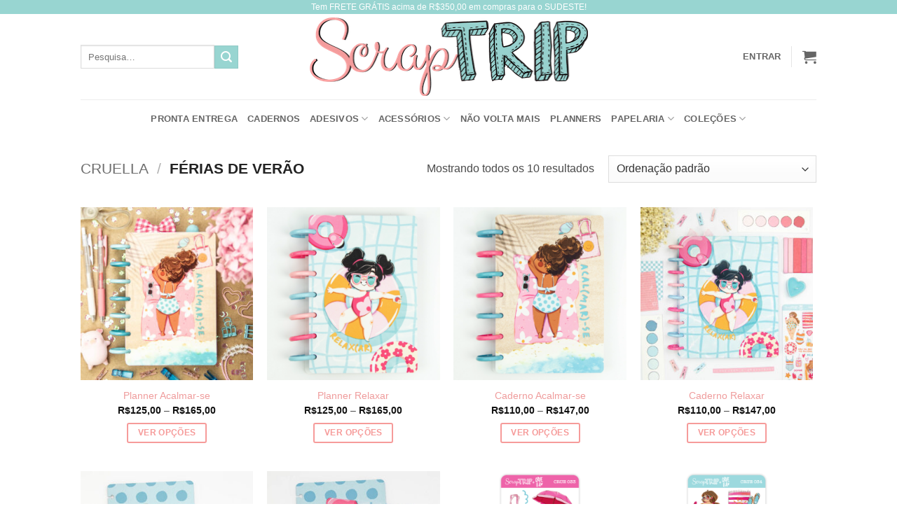

--- FILE ---
content_type: text/html; charset=UTF-8
request_url: https://scraptrip.com.br/categoria-produto/cruella/ferias-verao/
body_size: 23453
content:
<!DOCTYPE html>
<html lang="pt-BR" class="loading-site no-js bg-fill">
<head>
	<meta charset="UTF-8" />
	<link rel="profile" href="https://gmpg.org/xfn/11" />
	<link rel="pingback" href="https://scraptrip.com.br/xmlrpc.php" />

					<script>document.documentElement.className = document.documentElement.className + ' yes-js js_active js'</script>
			<script>(function(html){html.className = html.className.replace(/\bno-js\b/,'js')})(document.documentElement);</script>
<title>Férias de Verão &#8211; Scrap Trip</title>
<meta name='robots' content='max-image-preview:large' />
<meta name="viewport" content="width=device-width, initial-scale=1" /><link rel='prefetch' href='https://scraptrip.com.br/wp-content/themes/flatsome/assets/js/flatsome.js?ver=22889b626eb7ec03b5a4' />
<link rel='prefetch' href='https://scraptrip.com.br/wp-content/themes/flatsome/assets/js/chunk.slider.js?ver=3.20.1' />
<link rel='prefetch' href='https://scraptrip.com.br/wp-content/themes/flatsome/assets/js/chunk.popups.js?ver=3.20.1' />
<link rel='prefetch' href='https://scraptrip.com.br/wp-content/themes/flatsome/assets/js/chunk.tooltips.js?ver=3.20.1' />
<link rel='prefetch' href='https://scraptrip.com.br/wp-content/themes/flatsome/assets/js/woocommerce.js?ver=1c9be63d628ff7c3ff4c' />
<link rel="alternate" type="application/rss+xml" title="Feed para Scrap Trip &raquo;" href="https://scraptrip.com.br/feed/" />
<link rel="alternate" type="application/rss+xml" title="Feed de comentários para Scrap Trip &raquo;" href="https://scraptrip.com.br/comments/feed/" />
<link rel="alternate" type="application/rss+xml" title="Feed para Scrap Trip &raquo; Férias de Verão Categoria" href="https://scraptrip.com.br/categoria-produto/cruella/ferias-verao/feed/" />
<style id='wp-img-auto-sizes-contain-inline-css' type='text/css'>
img:is([sizes=auto i],[sizes^="auto," i]){contain-intrinsic-size:3000px 1500px}
/*# sourceURL=wp-img-auto-sizes-contain-inline-css */
</style>

<link rel='stylesheet' id='themecomplete-epo-css' href='https://scraptrip.com.br/wp-content/plugins/woocommerce-tm-extra-product-options/assets/css/epo.min.css?ver=7.4.1' type='text/css' media='all' />
<link rel='stylesheet' id='themecomplete-epo-smallscreen-css' href='https://scraptrip.com.br/wp-content/plugins/woocommerce-tm-extra-product-options/assets/css/tm-epo-smallscreen.min.css?ver=7.4.1' type='text/css' media='only screen and (max-width: 768px)' />
<style id='wp-emoji-styles-inline-css' type='text/css'>

	img.wp-smiley, img.emoji {
		display: inline !important;
		border: none !important;
		box-shadow: none !important;
		height: 1em !important;
		width: 1em !important;
		margin: 0 0.07em !important;
		vertical-align: -0.1em !important;
		background: none !important;
		padding: 0 !important;
	}
/*# sourceURL=wp-emoji-styles-inline-css */
</style>
<style id='wp-block-library-inline-css' type='text/css'>
:root{--wp-block-synced-color:#7a00df;--wp-block-synced-color--rgb:122,0,223;--wp-bound-block-color:var(--wp-block-synced-color);--wp-editor-canvas-background:#ddd;--wp-admin-theme-color:#007cba;--wp-admin-theme-color--rgb:0,124,186;--wp-admin-theme-color-darker-10:#006ba1;--wp-admin-theme-color-darker-10--rgb:0,107,160.5;--wp-admin-theme-color-darker-20:#005a87;--wp-admin-theme-color-darker-20--rgb:0,90,135;--wp-admin-border-width-focus:2px}@media (min-resolution:192dpi){:root{--wp-admin-border-width-focus:1.5px}}.wp-element-button{cursor:pointer}:root .has-very-light-gray-background-color{background-color:#eee}:root .has-very-dark-gray-background-color{background-color:#313131}:root .has-very-light-gray-color{color:#eee}:root .has-very-dark-gray-color{color:#313131}:root .has-vivid-green-cyan-to-vivid-cyan-blue-gradient-background{background:linear-gradient(135deg,#00d084,#0693e3)}:root .has-purple-crush-gradient-background{background:linear-gradient(135deg,#34e2e4,#4721fb 50%,#ab1dfe)}:root .has-hazy-dawn-gradient-background{background:linear-gradient(135deg,#faaca8,#dad0ec)}:root .has-subdued-olive-gradient-background{background:linear-gradient(135deg,#fafae1,#67a671)}:root .has-atomic-cream-gradient-background{background:linear-gradient(135deg,#fdd79a,#004a59)}:root .has-nightshade-gradient-background{background:linear-gradient(135deg,#330968,#31cdcf)}:root .has-midnight-gradient-background{background:linear-gradient(135deg,#020381,#2874fc)}:root{--wp--preset--font-size--normal:16px;--wp--preset--font-size--huge:42px}.has-regular-font-size{font-size:1em}.has-larger-font-size{font-size:2.625em}.has-normal-font-size{font-size:var(--wp--preset--font-size--normal)}.has-huge-font-size{font-size:var(--wp--preset--font-size--huge)}.has-text-align-center{text-align:center}.has-text-align-left{text-align:left}.has-text-align-right{text-align:right}.has-fit-text{white-space:nowrap!important}#end-resizable-editor-section{display:none}.aligncenter{clear:both}.items-justified-left{justify-content:flex-start}.items-justified-center{justify-content:center}.items-justified-right{justify-content:flex-end}.items-justified-space-between{justify-content:space-between}.screen-reader-text{border:0;clip-path:inset(50%);height:1px;margin:-1px;overflow:hidden;padding:0;position:absolute;width:1px;word-wrap:normal!important}.screen-reader-text:focus{background-color:#ddd;clip-path:none;color:#444;display:block;font-size:1em;height:auto;left:5px;line-height:normal;padding:15px 23px 14px;text-decoration:none;top:5px;width:auto;z-index:100000}html :where(.has-border-color){border-style:solid}html :where([style*=border-top-color]){border-top-style:solid}html :where([style*=border-right-color]){border-right-style:solid}html :where([style*=border-bottom-color]){border-bottom-style:solid}html :where([style*=border-left-color]){border-left-style:solid}html :where([style*=border-width]){border-style:solid}html :where([style*=border-top-width]){border-top-style:solid}html :where([style*=border-right-width]){border-right-style:solid}html :where([style*=border-bottom-width]){border-bottom-style:solid}html :where([style*=border-left-width]){border-left-style:solid}html :where(img[class*=wp-image-]){height:auto;max-width:100%}:where(figure){margin:0 0 1em}html :where(.is-position-sticky){--wp-admin--admin-bar--position-offset:var(--wp-admin--admin-bar--height,0px)}@media screen and (max-width:600px){html :where(.is-position-sticky){--wp-admin--admin-bar--position-offset:0px}}

/*# sourceURL=wp-block-library-inline-css */
</style><link rel='stylesheet' id='wc-blocks-style-css' href='https://scraptrip.com.br/wp-content/plugins/woocommerce/assets/client/blocks/wc-blocks.css?ver=wc-10.4.3' type='text/css' media='all' />
<link rel='stylesheet' id='jquery-selectBox-css' href='https://scraptrip.com.br/wp-content/plugins/yith-woocommerce-wishlist/assets/css/jquery.selectBox.css?ver=1.2.0' type='text/css' media='all' />
<link rel='stylesheet' id='woocommerce_prettyPhoto_css-css' href='//scraptrip.com.br/wp-content/plugins/woocommerce/assets/css/prettyPhoto.css?ver=3.1.6' type='text/css' media='all' />
<link rel='stylesheet' id='yith-wcwl-main-css' href='https://scraptrip.com.br/wp-content/plugins/yith-woocommerce-wishlist/assets/css/style.css?ver=4.11.0' type='text/css' media='all' />
<style id='yith-wcwl-main-inline-css' type='text/css'>
 :root { --color-add-to-wishlist-background: #333333; --color-add-to-wishlist-text: #FFFFFF; --color-add-to-wishlist-border: #333333; --color-add-to-wishlist-background-hover: #333333; --color-add-to-wishlist-text-hover: #FFFFFF; --color-add-to-wishlist-border-hover: #333333; --rounded-corners-radius: 16px; --color-add-to-cart-background: #333333; --color-add-to-cart-text: #FFFFFF; --color-add-to-cart-border: #333333; --color-add-to-cart-background-hover: #4F4F4F; --color-add-to-cart-text-hover: #FFFFFF; --color-add-to-cart-border-hover: #4F4F4F; --add-to-cart-rounded-corners-radius: 16px; --color-button-style-1-background: #333333; --color-button-style-1-text: #FFFFFF; --color-button-style-1-border: #333333; --color-button-style-1-background-hover: #4F4F4F; --color-button-style-1-text-hover: #FFFFFF; --color-button-style-1-border-hover: #4F4F4F; --color-button-style-2-background: #333333; --color-button-style-2-text: #FFFFFF; --color-button-style-2-border: #333333; --color-button-style-2-background-hover: #4F4F4F; --color-button-style-2-text-hover: #FFFFFF; --color-button-style-2-border-hover: #4F4F4F; --color-wishlist-table-background: #FFFFFF; --color-wishlist-table-text: #6d6c6c; --color-wishlist-table-border: #FFFFFF; --color-headers-background: #F4F4F4; --color-share-button-color: #FFFFFF; --color-share-button-color-hover: #FFFFFF; --color-fb-button-background: #39599E; --color-fb-button-background-hover: #595A5A; --color-tw-button-background: #45AFE2; --color-tw-button-background-hover: #595A5A; --color-pr-button-background: #AB2E31; --color-pr-button-background-hover: #595A5A; --color-em-button-background: #FBB102; --color-em-button-background-hover: #595A5A; --color-wa-button-background: #00A901; --color-wa-button-background-hover: #595A5A; --feedback-duration: 3s } 
 :root { --color-add-to-wishlist-background: #333333; --color-add-to-wishlist-text: #FFFFFF; --color-add-to-wishlist-border: #333333; --color-add-to-wishlist-background-hover: #333333; --color-add-to-wishlist-text-hover: #FFFFFF; --color-add-to-wishlist-border-hover: #333333; --rounded-corners-radius: 16px; --color-add-to-cart-background: #333333; --color-add-to-cart-text: #FFFFFF; --color-add-to-cart-border: #333333; --color-add-to-cart-background-hover: #4F4F4F; --color-add-to-cart-text-hover: #FFFFFF; --color-add-to-cart-border-hover: #4F4F4F; --add-to-cart-rounded-corners-radius: 16px; --color-button-style-1-background: #333333; --color-button-style-1-text: #FFFFFF; --color-button-style-1-border: #333333; --color-button-style-1-background-hover: #4F4F4F; --color-button-style-1-text-hover: #FFFFFF; --color-button-style-1-border-hover: #4F4F4F; --color-button-style-2-background: #333333; --color-button-style-2-text: #FFFFFF; --color-button-style-2-border: #333333; --color-button-style-2-background-hover: #4F4F4F; --color-button-style-2-text-hover: #FFFFFF; --color-button-style-2-border-hover: #4F4F4F; --color-wishlist-table-background: #FFFFFF; --color-wishlist-table-text: #6d6c6c; --color-wishlist-table-border: #FFFFFF; --color-headers-background: #F4F4F4; --color-share-button-color: #FFFFFF; --color-share-button-color-hover: #FFFFFF; --color-fb-button-background: #39599E; --color-fb-button-background-hover: #595A5A; --color-tw-button-background: #45AFE2; --color-tw-button-background-hover: #595A5A; --color-pr-button-background: #AB2E31; --color-pr-button-background-hover: #595A5A; --color-em-button-background: #FBB102; --color-em-button-background-hover: #595A5A; --color-wa-button-background: #00A901; --color-wa-button-background-hover: #595A5A; --feedback-duration: 3s } 
 :root { --color-add-to-wishlist-background: #333333; --color-add-to-wishlist-text: #FFFFFF; --color-add-to-wishlist-border: #333333; --color-add-to-wishlist-background-hover: #333333; --color-add-to-wishlist-text-hover: #FFFFFF; --color-add-to-wishlist-border-hover: #333333; --rounded-corners-radius: 16px; --color-add-to-cart-background: #333333; --color-add-to-cart-text: #FFFFFF; --color-add-to-cart-border: #333333; --color-add-to-cart-background-hover: #4F4F4F; --color-add-to-cart-text-hover: #FFFFFF; --color-add-to-cart-border-hover: #4F4F4F; --add-to-cart-rounded-corners-radius: 16px; --color-button-style-1-background: #333333; --color-button-style-1-text: #FFFFFF; --color-button-style-1-border: #333333; --color-button-style-1-background-hover: #4F4F4F; --color-button-style-1-text-hover: #FFFFFF; --color-button-style-1-border-hover: #4F4F4F; --color-button-style-2-background: #333333; --color-button-style-2-text: #FFFFFF; --color-button-style-2-border: #333333; --color-button-style-2-background-hover: #4F4F4F; --color-button-style-2-text-hover: #FFFFFF; --color-button-style-2-border-hover: #4F4F4F; --color-wishlist-table-background: #FFFFFF; --color-wishlist-table-text: #6d6c6c; --color-wishlist-table-border: #FFFFFF; --color-headers-background: #F4F4F4; --color-share-button-color: #FFFFFF; --color-share-button-color-hover: #FFFFFF; --color-fb-button-background: #39599E; --color-fb-button-background-hover: #595A5A; --color-tw-button-background: #45AFE2; --color-tw-button-background-hover: #595A5A; --color-pr-button-background: #AB2E31; --color-pr-button-background-hover: #595A5A; --color-em-button-background: #FBB102; --color-em-button-background-hover: #595A5A; --color-wa-button-background: #00A901; --color-wa-button-background-hover: #595A5A; --feedback-duration: 3s } 
 :root { --color-add-to-wishlist-background: #333333; --color-add-to-wishlist-text: #FFFFFF; --color-add-to-wishlist-border: #333333; --color-add-to-wishlist-background-hover: #333333; --color-add-to-wishlist-text-hover: #FFFFFF; --color-add-to-wishlist-border-hover: #333333; --rounded-corners-radius: 16px; --color-add-to-cart-background: #333333; --color-add-to-cart-text: #FFFFFF; --color-add-to-cart-border: #333333; --color-add-to-cart-background-hover: #4F4F4F; --color-add-to-cart-text-hover: #FFFFFF; --color-add-to-cart-border-hover: #4F4F4F; --add-to-cart-rounded-corners-radius: 16px; --color-button-style-1-background: #333333; --color-button-style-1-text: #FFFFFF; --color-button-style-1-border: #333333; --color-button-style-1-background-hover: #4F4F4F; --color-button-style-1-text-hover: #FFFFFF; --color-button-style-1-border-hover: #4F4F4F; --color-button-style-2-background: #333333; --color-button-style-2-text: #FFFFFF; --color-button-style-2-border: #333333; --color-button-style-2-background-hover: #4F4F4F; --color-button-style-2-text-hover: #FFFFFF; --color-button-style-2-border-hover: #4F4F4F; --color-wishlist-table-background: #FFFFFF; --color-wishlist-table-text: #6d6c6c; --color-wishlist-table-border: #FFFFFF; --color-headers-background: #F4F4F4; --color-share-button-color: #FFFFFF; --color-share-button-color-hover: #FFFFFF; --color-fb-button-background: #39599E; --color-fb-button-background-hover: #595A5A; --color-tw-button-background: #45AFE2; --color-tw-button-background-hover: #595A5A; --color-pr-button-background: #AB2E31; --color-pr-button-background-hover: #595A5A; --color-em-button-background: #FBB102; --color-em-button-background-hover: #595A5A; --color-wa-button-background: #00A901; --color-wa-button-background-hover: #595A5A; --feedback-duration: 3s } 
 :root { --color-add-to-wishlist-background: #333333; --color-add-to-wishlist-text: #FFFFFF; --color-add-to-wishlist-border: #333333; --color-add-to-wishlist-background-hover: #333333; --color-add-to-wishlist-text-hover: #FFFFFF; --color-add-to-wishlist-border-hover: #333333; --rounded-corners-radius: 16px; --color-add-to-cart-background: #333333; --color-add-to-cart-text: #FFFFFF; --color-add-to-cart-border: #333333; --color-add-to-cart-background-hover: #4F4F4F; --color-add-to-cart-text-hover: #FFFFFF; --color-add-to-cart-border-hover: #4F4F4F; --add-to-cart-rounded-corners-radius: 16px; --color-button-style-1-background: #333333; --color-button-style-1-text: #FFFFFF; --color-button-style-1-border: #333333; --color-button-style-1-background-hover: #4F4F4F; --color-button-style-1-text-hover: #FFFFFF; --color-button-style-1-border-hover: #4F4F4F; --color-button-style-2-background: #333333; --color-button-style-2-text: #FFFFFF; --color-button-style-2-border: #333333; --color-button-style-2-background-hover: #4F4F4F; --color-button-style-2-text-hover: #FFFFFF; --color-button-style-2-border-hover: #4F4F4F; --color-wishlist-table-background: #FFFFFF; --color-wishlist-table-text: #6d6c6c; --color-wishlist-table-border: #FFFFFF; --color-headers-background: #F4F4F4; --color-share-button-color: #FFFFFF; --color-share-button-color-hover: #FFFFFF; --color-fb-button-background: #39599E; --color-fb-button-background-hover: #595A5A; --color-tw-button-background: #45AFE2; --color-tw-button-background-hover: #595A5A; --color-pr-button-background: #AB2E31; --color-pr-button-background-hover: #595A5A; --color-em-button-background: #FBB102; --color-em-button-background-hover: #595A5A; --color-wa-button-background: #00A901; --color-wa-button-background-hover: #595A5A; --feedback-duration: 3s } 
 :root { --color-add-to-wishlist-background: #333333; --color-add-to-wishlist-text: #FFFFFF; --color-add-to-wishlist-border: #333333; --color-add-to-wishlist-background-hover: #333333; --color-add-to-wishlist-text-hover: #FFFFFF; --color-add-to-wishlist-border-hover: #333333; --rounded-corners-radius: 16px; --color-add-to-cart-background: #333333; --color-add-to-cart-text: #FFFFFF; --color-add-to-cart-border: #333333; --color-add-to-cart-background-hover: #4F4F4F; --color-add-to-cart-text-hover: #FFFFFF; --color-add-to-cart-border-hover: #4F4F4F; --add-to-cart-rounded-corners-radius: 16px; --color-button-style-1-background: #333333; --color-button-style-1-text: #FFFFFF; --color-button-style-1-border: #333333; --color-button-style-1-background-hover: #4F4F4F; --color-button-style-1-text-hover: #FFFFFF; --color-button-style-1-border-hover: #4F4F4F; --color-button-style-2-background: #333333; --color-button-style-2-text: #FFFFFF; --color-button-style-2-border: #333333; --color-button-style-2-background-hover: #4F4F4F; --color-button-style-2-text-hover: #FFFFFF; --color-button-style-2-border-hover: #4F4F4F; --color-wishlist-table-background: #FFFFFF; --color-wishlist-table-text: #6d6c6c; --color-wishlist-table-border: #FFFFFF; --color-headers-background: #F4F4F4; --color-share-button-color: #FFFFFF; --color-share-button-color-hover: #FFFFFF; --color-fb-button-background: #39599E; --color-fb-button-background-hover: #595A5A; --color-tw-button-background: #45AFE2; --color-tw-button-background-hover: #595A5A; --color-pr-button-background: #AB2E31; --color-pr-button-background-hover: #595A5A; --color-em-button-background: #FBB102; --color-em-button-background-hover: #595A5A; --color-wa-button-background: #00A901; --color-wa-button-background-hover: #595A5A; --feedback-duration: 3s } 
 :root { --color-add-to-wishlist-background: #333333; --color-add-to-wishlist-text: #FFFFFF; --color-add-to-wishlist-border: #333333; --color-add-to-wishlist-background-hover: #333333; --color-add-to-wishlist-text-hover: #FFFFFF; --color-add-to-wishlist-border-hover: #333333; --rounded-corners-radius: 16px; --color-add-to-cart-background: #333333; --color-add-to-cart-text: #FFFFFF; --color-add-to-cart-border: #333333; --color-add-to-cart-background-hover: #4F4F4F; --color-add-to-cart-text-hover: #FFFFFF; --color-add-to-cart-border-hover: #4F4F4F; --add-to-cart-rounded-corners-radius: 16px; --color-button-style-1-background: #333333; --color-button-style-1-text: #FFFFFF; --color-button-style-1-border: #333333; --color-button-style-1-background-hover: #4F4F4F; --color-button-style-1-text-hover: #FFFFFF; --color-button-style-1-border-hover: #4F4F4F; --color-button-style-2-background: #333333; --color-button-style-2-text: #FFFFFF; --color-button-style-2-border: #333333; --color-button-style-2-background-hover: #4F4F4F; --color-button-style-2-text-hover: #FFFFFF; --color-button-style-2-border-hover: #4F4F4F; --color-wishlist-table-background: #FFFFFF; --color-wishlist-table-text: #6d6c6c; --color-wishlist-table-border: #FFFFFF; --color-headers-background: #F4F4F4; --color-share-button-color: #FFFFFF; --color-share-button-color-hover: #FFFFFF; --color-fb-button-background: #39599E; --color-fb-button-background-hover: #595A5A; --color-tw-button-background: #45AFE2; --color-tw-button-background-hover: #595A5A; --color-pr-button-background: #AB2E31; --color-pr-button-background-hover: #595A5A; --color-em-button-background: #FBB102; --color-em-button-background-hover: #595A5A; --color-wa-button-background: #00A901; --color-wa-button-background-hover: #595A5A; --feedback-duration: 3s } 
 :root { --color-add-to-wishlist-background: #333333; --color-add-to-wishlist-text: #FFFFFF; --color-add-to-wishlist-border: #333333; --color-add-to-wishlist-background-hover: #333333; --color-add-to-wishlist-text-hover: #FFFFFF; --color-add-to-wishlist-border-hover: #333333; --rounded-corners-radius: 16px; --color-add-to-cart-background: #333333; --color-add-to-cart-text: #FFFFFF; --color-add-to-cart-border: #333333; --color-add-to-cart-background-hover: #4F4F4F; --color-add-to-cart-text-hover: #FFFFFF; --color-add-to-cart-border-hover: #4F4F4F; --add-to-cart-rounded-corners-radius: 16px; --color-button-style-1-background: #333333; --color-button-style-1-text: #FFFFFF; --color-button-style-1-border: #333333; --color-button-style-1-background-hover: #4F4F4F; --color-button-style-1-text-hover: #FFFFFF; --color-button-style-1-border-hover: #4F4F4F; --color-button-style-2-background: #333333; --color-button-style-2-text: #FFFFFF; --color-button-style-2-border: #333333; --color-button-style-2-background-hover: #4F4F4F; --color-button-style-2-text-hover: #FFFFFF; --color-button-style-2-border-hover: #4F4F4F; --color-wishlist-table-background: #FFFFFF; --color-wishlist-table-text: #6d6c6c; --color-wishlist-table-border: #FFFFFF; --color-headers-background: #F4F4F4; --color-share-button-color: #FFFFFF; --color-share-button-color-hover: #FFFFFF; --color-fb-button-background: #39599E; --color-fb-button-background-hover: #595A5A; --color-tw-button-background: #45AFE2; --color-tw-button-background-hover: #595A5A; --color-pr-button-background: #AB2E31; --color-pr-button-background-hover: #595A5A; --color-em-button-background: #FBB102; --color-em-button-background-hover: #595A5A; --color-wa-button-background: #00A901; --color-wa-button-background-hover: #595A5A; --feedback-duration: 3s } 
 :root { --color-add-to-wishlist-background: #333333; --color-add-to-wishlist-text: #FFFFFF; --color-add-to-wishlist-border: #333333; --color-add-to-wishlist-background-hover: #333333; --color-add-to-wishlist-text-hover: #FFFFFF; --color-add-to-wishlist-border-hover: #333333; --rounded-corners-radius: 16px; --color-add-to-cart-background: #333333; --color-add-to-cart-text: #FFFFFF; --color-add-to-cart-border: #333333; --color-add-to-cart-background-hover: #4F4F4F; --color-add-to-cart-text-hover: #FFFFFF; --color-add-to-cart-border-hover: #4F4F4F; --add-to-cart-rounded-corners-radius: 16px; --color-button-style-1-background: #333333; --color-button-style-1-text: #FFFFFF; --color-button-style-1-border: #333333; --color-button-style-1-background-hover: #4F4F4F; --color-button-style-1-text-hover: #FFFFFF; --color-button-style-1-border-hover: #4F4F4F; --color-button-style-2-background: #333333; --color-button-style-2-text: #FFFFFF; --color-button-style-2-border: #333333; --color-button-style-2-background-hover: #4F4F4F; --color-button-style-2-text-hover: #FFFFFF; --color-button-style-2-border-hover: #4F4F4F; --color-wishlist-table-background: #FFFFFF; --color-wishlist-table-text: #6d6c6c; --color-wishlist-table-border: #FFFFFF; --color-headers-background: #F4F4F4; --color-share-button-color: #FFFFFF; --color-share-button-color-hover: #FFFFFF; --color-fb-button-background: #39599E; --color-fb-button-background-hover: #595A5A; --color-tw-button-background: #45AFE2; --color-tw-button-background-hover: #595A5A; --color-pr-button-background: #AB2E31; --color-pr-button-background-hover: #595A5A; --color-em-button-background: #FBB102; --color-em-button-background-hover: #595A5A; --color-wa-button-background: #00A901; --color-wa-button-background-hover: #595A5A; --feedback-duration: 3s } 
 :root { --color-add-to-wishlist-background: #333333; --color-add-to-wishlist-text: #FFFFFF; --color-add-to-wishlist-border: #333333; --color-add-to-wishlist-background-hover: #333333; --color-add-to-wishlist-text-hover: #FFFFFF; --color-add-to-wishlist-border-hover: #333333; --rounded-corners-radius: 16px; --color-add-to-cart-background: #333333; --color-add-to-cart-text: #FFFFFF; --color-add-to-cart-border: #333333; --color-add-to-cart-background-hover: #4F4F4F; --color-add-to-cart-text-hover: #FFFFFF; --color-add-to-cart-border-hover: #4F4F4F; --add-to-cart-rounded-corners-radius: 16px; --color-button-style-1-background: #333333; --color-button-style-1-text: #FFFFFF; --color-button-style-1-border: #333333; --color-button-style-1-background-hover: #4F4F4F; --color-button-style-1-text-hover: #FFFFFF; --color-button-style-1-border-hover: #4F4F4F; --color-button-style-2-background: #333333; --color-button-style-2-text: #FFFFFF; --color-button-style-2-border: #333333; --color-button-style-2-background-hover: #4F4F4F; --color-button-style-2-text-hover: #FFFFFF; --color-button-style-2-border-hover: #4F4F4F; --color-wishlist-table-background: #FFFFFF; --color-wishlist-table-text: #6d6c6c; --color-wishlist-table-border: #FFFFFF; --color-headers-background: #F4F4F4; --color-share-button-color: #FFFFFF; --color-share-button-color-hover: #FFFFFF; --color-fb-button-background: #39599E; --color-fb-button-background-hover: #595A5A; --color-tw-button-background: #45AFE2; --color-tw-button-background-hover: #595A5A; --color-pr-button-background: #AB2E31; --color-pr-button-background-hover: #595A5A; --color-em-button-background: #FBB102; --color-em-button-background-hover: #595A5A; --color-wa-button-background: #00A901; --color-wa-button-background-hover: #595A5A; --feedback-duration: 3s } 
/*# sourceURL=yith-wcwl-main-inline-css */
</style>
<style id='global-styles-inline-css' type='text/css'>
:root{--wp--preset--aspect-ratio--square: 1;--wp--preset--aspect-ratio--4-3: 4/3;--wp--preset--aspect-ratio--3-4: 3/4;--wp--preset--aspect-ratio--3-2: 3/2;--wp--preset--aspect-ratio--2-3: 2/3;--wp--preset--aspect-ratio--16-9: 16/9;--wp--preset--aspect-ratio--9-16: 9/16;--wp--preset--color--black: #000000;--wp--preset--color--cyan-bluish-gray: #abb8c3;--wp--preset--color--white: #ffffff;--wp--preset--color--pale-pink: #f78da7;--wp--preset--color--vivid-red: #cf2e2e;--wp--preset--color--luminous-vivid-orange: #ff6900;--wp--preset--color--luminous-vivid-amber: #fcb900;--wp--preset--color--light-green-cyan: #7bdcb5;--wp--preset--color--vivid-green-cyan: #00d084;--wp--preset--color--pale-cyan-blue: #8ed1fc;--wp--preset--color--vivid-cyan-blue: #0693e3;--wp--preset--color--vivid-purple: #9b51e0;--wp--preset--color--primary: #f69b9a;--wp--preset--color--secondary: #98d5d1;--wp--preset--color--success: #98d5d1;--wp--preset--color--alert: #ed4969;--wp--preset--gradient--vivid-cyan-blue-to-vivid-purple: linear-gradient(135deg,rgb(6,147,227) 0%,rgb(155,81,224) 100%);--wp--preset--gradient--light-green-cyan-to-vivid-green-cyan: linear-gradient(135deg,rgb(122,220,180) 0%,rgb(0,208,130) 100%);--wp--preset--gradient--luminous-vivid-amber-to-luminous-vivid-orange: linear-gradient(135deg,rgb(252,185,0) 0%,rgb(255,105,0) 100%);--wp--preset--gradient--luminous-vivid-orange-to-vivid-red: linear-gradient(135deg,rgb(255,105,0) 0%,rgb(207,46,46) 100%);--wp--preset--gradient--very-light-gray-to-cyan-bluish-gray: linear-gradient(135deg,rgb(238,238,238) 0%,rgb(169,184,195) 100%);--wp--preset--gradient--cool-to-warm-spectrum: linear-gradient(135deg,rgb(74,234,220) 0%,rgb(151,120,209) 20%,rgb(207,42,186) 40%,rgb(238,44,130) 60%,rgb(251,105,98) 80%,rgb(254,248,76) 100%);--wp--preset--gradient--blush-light-purple: linear-gradient(135deg,rgb(255,206,236) 0%,rgb(152,150,240) 100%);--wp--preset--gradient--blush-bordeaux: linear-gradient(135deg,rgb(254,205,165) 0%,rgb(254,45,45) 50%,rgb(107,0,62) 100%);--wp--preset--gradient--luminous-dusk: linear-gradient(135deg,rgb(255,203,112) 0%,rgb(199,81,192) 50%,rgb(65,88,208) 100%);--wp--preset--gradient--pale-ocean: linear-gradient(135deg,rgb(255,245,203) 0%,rgb(182,227,212) 50%,rgb(51,167,181) 100%);--wp--preset--gradient--electric-grass: linear-gradient(135deg,rgb(202,248,128) 0%,rgb(113,206,126) 100%);--wp--preset--gradient--midnight: linear-gradient(135deg,rgb(2,3,129) 0%,rgb(40,116,252) 100%);--wp--preset--font-size--small: 13px;--wp--preset--font-size--medium: 20px;--wp--preset--font-size--large: 36px;--wp--preset--font-size--x-large: 42px;--wp--preset--spacing--20: 0.44rem;--wp--preset--spacing--30: 0.67rem;--wp--preset--spacing--40: 1rem;--wp--preset--spacing--50: 1.5rem;--wp--preset--spacing--60: 2.25rem;--wp--preset--spacing--70: 3.38rem;--wp--preset--spacing--80: 5.06rem;--wp--preset--shadow--natural: 6px 6px 9px rgba(0, 0, 0, 0.2);--wp--preset--shadow--deep: 12px 12px 50px rgba(0, 0, 0, 0.4);--wp--preset--shadow--sharp: 6px 6px 0px rgba(0, 0, 0, 0.2);--wp--preset--shadow--outlined: 6px 6px 0px -3px rgb(255, 255, 255), 6px 6px rgb(0, 0, 0);--wp--preset--shadow--crisp: 6px 6px 0px rgb(0, 0, 0);}:where(body) { margin: 0; }.wp-site-blocks > .alignleft { float: left; margin-right: 2em; }.wp-site-blocks > .alignright { float: right; margin-left: 2em; }.wp-site-blocks > .aligncenter { justify-content: center; margin-left: auto; margin-right: auto; }:where(.is-layout-flex){gap: 0.5em;}:where(.is-layout-grid){gap: 0.5em;}.is-layout-flow > .alignleft{float: left;margin-inline-start: 0;margin-inline-end: 2em;}.is-layout-flow > .alignright{float: right;margin-inline-start: 2em;margin-inline-end: 0;}.is-layout-flow > .aligncenter{margin-left: auto !important;margin-right: auto !important;}.is-layout-constrained > .alignleft{float: left;margin-inline-start: 0;margin-inline-end: 2em;}.is-layout-constrained > .alignright{float: right;margin-inline-start: 2em;margin-inline-end: 0;}.is-layout-constrained > .aligncenter{margin-left: auto !important;margin-right: auto !important;}.is-layout-constrained > :where(:not(.alignleft):not(.alignright):not(.alignfull)){margin-left: auto !important;margin-right: auto !important;}body .is-layout-flex{display: flex;}.is-layout-flex{flex-wrap: wrap;align-items: center;}.is-layout-flex > :is(*, div){margin: 0;}body .is-layout-grid{display: grid;}.is-layout-grid > :is(*, div){margin: 0;}body{padding-top: 0px;padding-right: 0px;padding-bottom: 0px;padding-left: 0px;}a:where(:not(.wp-element-button)){text-decoration: none;}:root :where(.wp-element-button, .wp-block-button__link){background-color: #32373c;border-width: 0;color: #fff;font-family: inherit;font-size: inherit;font-style: inherit;font-weight: inherit;letter-spacing: inherit;line-height: inherit;padding-top: calc(0.667em + 2px);padding-right: calc(1.333em + 2px);padding-bottom: calc(0.667em + 2px);padding-left: calc(1.333em + 2px);text-decoration: none;text-transform: inherit;}.has-black-color{color: var(--wp--preset--color--black) !important;}.has-cyan-bluish-gray-color{color: var(--wp--preset--color--cyan-bluish-gray) !important;}.has-white-color{color: var(--wp--preset--color--white) !important;}.has-pale-pink-color{color: var(--wp--preset--color--pale-pink) !important;}.has-vivid-red-color{color: var(--wp--preset--color--vivid-red) !important;}.has-luminous-vivid-orange-color{color: var(--wp--preset--color--luminous-vivid-orange) !important;}.has-luminous-vivid-amber-color{color: var(--wp--preset--color--luminous-vivid-amber) !important;}.has-light-green-cyan-color{color: var(--wp--preset--color--light-green-cyan) !important;}.has-vivid-green-cyan-color{color: var(--wp--preset--color--vivid-green-cyan) !important;}.has-pale-cyan-blue-color{color: var(--wp--preset--color--pale-cyan-blue) !important;}.has-vivid-cyan-blue-color{color: var(--wp--preset--color--vivid-cyan-blue) !important;}.has-vivid-purple-color{color: var(--wp--preset--color--vivid-purple) !important;}.has-primary-color{color: var(--wp--preset--color--primary) !important;}.has-secondary-color{color: var(--wp--preset--color--secondary) !important;}.has-success-color{color: var(--wp--preset--color--success) !important;}.has-alert-color{color: var(--wp--preset--color--alert) !important;}.has-black-background-color{background-color: var(--wp--preset--color--black) !important;}.has-cyan-bluish-gray-background-color{background-color: var(--wp--preset--color--cyan-bluish-gray) !important;}.has-white-background-color{background-color: var(--wp--preset--color--white) !important;}.has-pale-pink-background-color{background-color: var(--wp--preset--color--pale-pink) !important;}.has-vivid-red-background-color{background-color: var(--wp--preset--color--vivid-red) !important;}.has-luminous-vivid-orange-background-color{background-color: var(--wp--preset--color--luminous-vivid-orange) !important;}.has-luminous-vivid-amber-background-color{background-color: var(--wp--preset--color--luminous-vivid-amber) !important;}.has-light-green-cyan-background-color{background-color: var(--wp--preset--color--light-green-cyan) !important;}.has-vivid-green-cyan-background-color{background-color: var(--wp--preset--color--vivid-green-cyan) !important;}.has-pale-cyan-blue-background-color{background-color: var(--wp--preset--color--pale-cyan-blue) !important;}.has-vivid-cyan-blue-background-color{background-color: var(--wp--preset--color--vivid-cyan-blue) !important;}.has-vivid-purple-background-color{background-color: var(--wp--preset--color--vivid-purple) !important;}.has-primary-background-color{background-color: var(--wp--preset--color--primary) !important;}.has-secondary-background-color{background-color: var(--wp--preset--color--secondary) !important;}.has-success-background-color{background-color: var(--wp--preset--color--success) !important;}.has-alert-background-color{background-color: var(--wp--preset--color--alert) !important;}.has-black-border-color{border-color: var(--wp--preset--color--black) !important;}.has-cyan-bluish-gray-border-color{border-color: var(--wp--preset--color--cyan-bluish-gray) !important;}.has-white-border-color{border-color: var(--wp--preset--color--white) !important;}.has-pale-pink-border-color{border-color: var(--wp--preset--color--pale-pink) !important;}.has-vivid-red-border-color{border-color: var(--wp--preset--color--vivid-red) !important;}.has-luminous-vivid-orange-border-color{border-color: var(--wp--preset--color--luminous-vivid-orange) !important;}.has-luminous-vivid-amber-border-color{border-color: var(--wp--preset--color--luminous-vivid-amber) !important;}.has-light-green-cyan-border-color{border-color: var(--wp--preset--color--light-green-cyan) !important;}.has-vivid-green-cyan-border-color{border-color: var(--wp--preset--color--vivid-green-cyan) !important;}.has-pale-cyan-blue-border-color{border-color: var(--wp--preset--color--pale-cyan-blue) !important;}.has-vivid-cyan-blue-border-color{border-color: var(--wp--preset--color--vivid-cyan-blue) !important;}.has-vivid-purple-border-color{border-color: var(--wp--preset--color--vivid-purple) !important;}.has-primary-border-color{border-color: var(--wp--preset--color--primary) !important;}.has-secondary-border-color{border-color: var(--wp--preset--color--secondary) !important;}.has-success-border-color{border-color: var(--wp--preset--color--success) !important;}.has-alert-border-color{border-color: var(--wp--preset--color--alert) !important;}.has-vivid-cyan-blue-to-vivid-purple-gradient-background{background: var(--wp--preset--gradient--vivid-cyan-blue-to-vivid-purple) !important;}.has-light-green-cyan-to-vivid-green-cyan-gradient-background{background: var(--wp--preset--gradient--light-green-cyan-to-vivid-green-cyan) !important;}.has-luminous-vivid-amber-to-luminous-vivid-orange-gradient-background{background: var(--wp--preset--gradient--luminous-vivid-amber-to-luminous-vivid-orange) !important;}.has-luminous-vivid-orange-to-vivid-red-gradient-background{background: var(--wp--preset--gradient--luminous-vivid-orange-to-vivid-red) !important;}.has-very-light-gray-to-cyan-bluish-gray-gradient-background{background: var(--wp--preset--gradient--very-light-gray-to-cyan-bluish-gray) !important;}.has-cool-to-warm-spectrum-gradient-background{background: var(--wp--preset--gradient--cool-to-warm-spectrum) !important;}.has-blush-light-purple-gradient-background{background: var(--wp--preset--gradient--blush-light-purple) !important;}.has-blush-bordeaux-gradient-background{background: var(--wp--preset--gradient--blush-bordeaux) !important;}.has-luminous-dusk-gradient-background{background: var(--wp--preset--gradient--luminous-dusk) !important;}.has-pale-ocean-gradient-background{background: var(--wp--preset--gradient--pale-ocean) !important;}.has-electric-grass-gradient-background{background: var(--wp--preset--gradient--electric-grass) !important;}.has-midnight-gradient-background{background: var(--wp--preset--gradient--midnight) !important;}.has-small-font-size{font-size: var(--wp--preset--font-size--small) !important;}.has-medium-font-size{font-size: var(--wp--preset--font-size--medium) !important;}.has-large-font-size{font-size: var(--wp--preset--font-size--large) !important;}.has-x-large-font-size{font-size: var(--wp--preset--font-size--x-large) !important;}
/*# sourceURL=global-styles-inline-css */
</style>

<style id='woocommerce-inline-inline-css' type='text/css'>
.woocommerce form .form-row .required { visibility: visible; }
/*# sourceURL=woocommerce-inline-inline-css */
</style>
<link rel='stylesheet' id='ub_global_footer_style-css' href='https://scraptrip.com.br/wp-content/plugins/ultimate-branding/ultimate-branding-files/modules/global-footer-content-files/css/main.css?ver=1.9.6' type='text/css' media='all' />
<link rel='stylesheet' id='flatsome-woocommerce-extra-product-options-css' href='https://scraptrip.com.br/wp-content/themes/flatsome/inc/integrations/wc-extra-product-options/extra-product-options.css?ver=3.20.1' type='text/css' media='all' />
<link rel='stylesheet' id='flatsome-woocommerce-wishlist-css' href='https://scraptrip.com.br/wp-content/themes/flatsome/inc/integrations/wc-yith-wishlist/wishlist.css?ver=3.20.1' type='text/css' media='all' />
<link rel='stylesheet' id='flatsome-main-css' href='https://scraptrip.com.br/wp-content/themes/flatsome/assets/css/flatsome.css?ver=3.20.1' type='text/css' media='all' />
<style id='flatsome-main-inline-css' type='text/css'>
@font-face {
				font-family: "fl-icons";
				font-display: block;
				src: url(https://scraptrip.com.br/wp-content/themes/flatsome/assets/css/icons/fl-icons.eot?v=3.20.1);
				src:
					url(https://scraptrip.com.br/wp-content/themes/flatsome/assets/css/icons/fl-icons.eot#iefix?v=3.20.1) format("embedded-opentype"),
					url(https://scraptrip.com.br/wp-content/themes/flatsome/assets/css/icons/fl-icons.woff2?v=3.20.1) format("woff2"),
					url(https://scraptrip.com.br/wp-content/themes/flatsome/assets/css/icons/fl-icons.ttf?v=3.20.1) format("truetype"),
					url(https://scraptrip.com.br/wp-content/themes/flatsome/assets/css/icons/fl-icons.woff?v=3.20.1) format("woff"),
					url(https://scraptrip.com.br/wp-content/themes/flatsome/assets/css/icons/fl-icons.svg?v=3.20.1#fl-icons) format("svg");
			}
/*# sourceURL=flatsome-main-inline-css */
</style>
<link rel='stylesheet' id='flatsome-shop-css' href='https://scraptrip.com.br/wp-content/themes/flatsome/assets/css/flatsome-shop.css?ver=3.20.1' type='text/css' media='all' />
<link rel='stylesheet' id='flatsome-style-css' href='https://scraptrip.com.br/wp-content/themes/flatsome/style.css?ver=3.20.1' type='text/css' media='all' />
<script type="text/javascript" src="https://scraptrip.com.br/wp-includes/js/jquery/jquery.min.js?ver=3.7.1" id="jquery-core-js"></script>
<script type="text/javascript" src="https://scraptrip.com.br/wp-includes/js/jquery/jquery-migrate.min.js?ver=3.4.1" id="jquery-migrate-js"></script>
<script type="text/javascript" src="https://scraptrip.com.br/wp-content/plugins/woocommerce/assets/js/jquery-blockui/jquery.blockUI.min.js?ver=2.7.0-wc.10.4.3" id="wc-jquery-blockui-js" data-wp-strategy="defer"></script>
<script type="text/javascript" id="wc-add-to-cart-js-extra">
/* <![CDATA[ */
var wc_add_to_cart_params = {"ajax_url":"/wp-admin/admin-ajax.php","wc_ajax_url":"/?wc-ajax=%%endpoint%%","i18n_view_cart":"Ver carrinho","cart_url":"https://scraptrip.com.br/carrinho/","is_cart":"","cart_redirect_after_add":"no"};
//# sourceURL=wc-add-to-cart-js-extra
/* ]]> */
</script>
<script type="text/javascript" src="https://scraptrip.com.br/wp-content/plugins/woocommerce/assets/js/frontend/add-to-cart.min.js?ver=10.4.3" id="wc-add-to-cart-js" defer="defer" data-wp-strategy="defer"></script>
<script type="text/javascript" src="https://scraptrip.com.br/wp-content/plugins/woocommerce/assets/js/js-cookie/js.cookie.min.js?ver=2.1.4-wc.10.4.3" id="wc-js-cookie-js" data-wp-strategy="defer"></script>
<script type="text/javascript" src="https://scraptrip.com.br/wp-content/plugins/melhor-envio-cotacao/assets/js/shipping-product-page.js?ver=6.9" id="produto-js"></script>
<script type="text/javascript" src="https://scraptrip.com.br/wp-content/plugins/melhor-envio-cotacao/assets/js/shipping-product-page-variacao.js?ver=6.9" id="produto-variacao-js"></script>
<script type="text/javascript" src="https://scraptrip.com.br/wp-content/plugins/melhor-envio-cotacao/assets/js/calculator.js?ver=6.9" id="calculator-js"></script>
<script type="text/javascript" id="wp-nonce-melhor-evio-wp-api-js-after">
/* <![CDATA[ */
var wpApiSettingsMelhorEnvio = {"nonce_configs":"12dd1f8e7d","nonce_orders":"df9be25124","nonce_tokens":"a7f441cc33","nonce_users":"c174e1f46b"};
//# sourceURL=wp-nonce-melhor-evio-wp-api-js-after
/* ]]> */
</script>
<link rel="https://api.w.org/" href="https://scraptrip.com.br/wp-json/" /><link rel="alternate" title="JSON" type="application/json" href="https://scraptrip.com.br/wp-json/wp/v2/product_cat/502" /><link rel="EditURI" type="application/rsd+xml" title="RSD" href="https://scraptrip.com.br/xmlrpc.php?rsd" />
<meta name="generator" content="WordPress 6.9" />
<meta name="generator" content="WooCommerce 10.4.3" />
<meta name="facebook-domain-verification" content="98pb3vimynxau82ok182quk9xlfl2h" />
<!-- Global site tag (gtag.js) - Google Analytics -->
<script async src="https://www.googletagmanager.com/gtag/js?id=G-8YVRV2NL77"></script>

<!-- Google Tag Manager -->
<script>(function(w,d,s,l,i){w[l]=w[l]||[];w[l].push({'gtm.start':
new Date().getTime(),event:'gtm.js'});var f=d.getElementsByTagName(s)[0],
j=d.createElement(s),dl=l!='dataLayer'?'&l='+l:'';j.async=true;j.src=
'https://www.googletagmanager.com/gtm.js?id='+i+dl;f.parentNode.insertBefore(j,f);
})(window,document,'script','dataLayer','GTM-MB74GW8K');</script>
<!-- End Google Tag Manager -->

<!-- Google Search Console -->
<meta name="google-site-verification" content="yDXjLjUF173KNX03yefvhZD23p_rY_pMjM7_C5rhLMk" />
<!-- End Google Search Console -->

	<noscript><style>.woocommerce-product-gallery{ opacity: 1 !important; }</style></noscript>
	<link rel="icon" href="https://scraptrip.com.br/wp-content/uploads/2020/12/cropped-favcom-1-32x32.png" sizes="32x32" />
<link rel="icon" href="https://scraptrip.com.br/wp-content/uploads/2020/12/cropped-favcom-1-192x192.png" sizes="192x192" />
<link rel="apple-touch-icon" href="https://scraptrip.com.br/wp-content/uploads/2020/12/cropped-favcom-1-180x180.png" />
<meta name="msapplication-TileImage" content="https://scraptrip.com.br/wp-content/uploads/2020/12/cropped-favcom-1-270x270.png" />
<style id="custom-css" type="text/css">:root {--primary-color: #f69b9a;--fs-color-primary: #f69b9a;--fs-color-secondary: #98d5d1;--fs-color-success: #98d5d1;--fs-color-alert: #ed4969;--fs-color-base: #4a4a4a;--fs-experimental-link-color: #ef9c9c;--fs-experimental-link-color-hover: #111;}.tooltipster-base {--tooltip-color: #fff;--tooltip-bg-color: #000;}.off-canvas-right .mfp-content, .off-canvas-left .mfp-content {--drawer-width: 300px;}.off-canvas .mfp-content.off-canvas-cart {--drawer-width: 360px;}html{background-color:#ffffff!important;}.sticky-add-to-cart--active, #wrapper,#main,#main.dark{background-color: #FFF}.header-main{height: 122px}#logo img{max-height: 122px}#logo{width:397px;}.header-bottom{min-height: 55px}.header-top{min-height: 20px}.transparent .header-main{height: 265px}.transparent #logo img{max-height: 265px}.has-transparent + .page-title:first-of-type,.has-transparent + #main > .page-title,.has-transparent + #main > div > .page-title,.has-transparent + #main .page-header-wrapper:first-of-type .page-title{padding-top: 345px;}.header.show-on-scroll,.stuck .header-main{height:100px!important}.stuck #logo img{max-height: 100px!important}.header-bg-color {background-color: #ffff}.header-bottom {background-color: #ffffff}@media (max-width: 549px) {.header-main{height: 70px}#logo img{max-height: 70px}}.nav-dropdown{font-size:81%}.header-top{background-color:#98d5d1!important;}h1,h2,h3,h4,h5,h6,.heading-font{color: #555555;}.current .breadcrumb-step, [data-icon-label]:after, .button#place_order,.button.checkout,.checkout-button,.single_add_to_cart_button.button, .sticky-add-to-cart-select-options-button{background-color: #ef9c9c!important }.has-equal-box-heights .box-image {padding-top: 100%;}.price del, .product_list_widget del, del .woocommerce-Price-amount { color: #98d5d1; }input[type='submit'], input[type="button"], button:not(.icon), .button:not(.icon){border-radius: 3px!important}@media screen and (min-width: 550px){.products .box-vertical .box-image{min-width: 300px!important;width: 300px!important;}}.footer-1{background-color: #ef9c9c}.footer-2{background-color: #ffffff}.absolute-footer, html{background-color: #f49c9c}.nav-vertical-fly-out > li + li {border-top-width: 1px; border-top-style: solid;}.label-new.menu-item > a:after{content:"Novo";}.label-hot.menu-item > a:after{content:"Quente";}.label-sale.menu-item > a:after{content:"Promoção";}.label-popular.menu-item > a:after{content:"Popular";}</style><style id="kirki-inline-styles"></style><script class="tm-hidden" type="text/template" id="tmpl-tc-cart-options-popup">
	<div class='header'>
		<h3>{{{ data.title }}}</h3>
	</div>
	<div id='{{{ data.id }}}' class='float-editbox'>{{{ data.html }}}</div>
	<div class='footer'>
		<div class='inner'>
			<span class='tm-button button button-secondary button-large floatbox-cancel'>{{{ data.close }}}</span>
		</div>
	</div>
</script>
<script class="tm-hidden" type="text/template" id="tmpl-tc-lightbox">
	<div class="tc-lightbox-wrap">
		<span class="tc-lightbox-button tcfa tcfa-search tc-transition tcinit"></span>
	</div>
</script>
<script class="tm-hidden" type="text/template" id="tmpl-tc-lightbox-zoom">
	<span class="tc-lightbox-button-close tcfa tcfa-times"></span>
	{{{ data.img }}}
</script>
<script class="tm-hidden" type="text/template" id="tmpl-tc-final-totals">
	<dl class="tm-extra-product-options-totals tm-custom-price-totals">
		<# if (data.show_unit_price==true){ #>		<dt class="tm-unit-price">{{{ data.unit_price }}}</dt>
		<dd class="tm-unit-price">
		{{{ data.totals_box_before_unit_price }}}<span class="price amount options">{{{ data.formatted_unit_price }}}</span>{{{ data.totals_box_after_unit_price }}}
		</dd>		<# } #>
		<# if (data.show_options_vat==true){ #>		<dt class="tm-vat-options-totals">{{{ data.options_vat_total }}}</dt>
		<dd class="tm-vat-options-totals">
		{{{ data.totals_box_before_vat_options_totals_price }}}<span class="price amount options">{{{ data.formatted_vat_options_total }}}</span>{{{ data.totals_box_after_vat_options_totals_price }}}
		</dd>		<# } #>
		<# if (data.show_options_total==true){ #>		<dt class="tm-options-totals">{{{ data.options_total }}}</dt>
		<dd class="tm-options-totals">
		{{{ data.totals_box_before_options_totals_price }}}<span class="price amount options">{{{ data.formatted_options_total }}}</span>{{{ data.totals_box_after_options_totals_price }}}
		</dd>		<# } #>
		<# if (data.show_fees_total==true){ #>		<dt class="tm-fee-totals">{{{ data.fees_total }}}</dt>
		<dd class="tm-fee-totals">
		{{{ data.totals_box_before_fee_totals_price }}}<span class="price amount fees">{{{ data.formatted_fees_total }}}</span>{{{ data.totals_box_after_fee_totals_price }}}
		</dd>		<# } #>
		<# if (data.show_extra_fee==true){ #>		<dt class="tm-extra-fee">{{{ data.extra_fee }}}</dt>
		<dd class="tm-extra-fee">
		{{{ data.totals_box_before_extra_fee_price }}}<span class="price amount options extra-fee">{{{ data.formatted_extra_fee }}}</span>{{{ data.totals_box_after_extra_fee_price }}}
		</dd>		<# } #>
		<# if (data.show_final_total==true){ #>		<dt class="tm-final-totals">{{{ data.final_total }}}</dt>
		<dd class="tm-final-totals">
		{{{ data.totals_box_before_final_totals_price }}}<span class="price amount final">{{{ data.formatted_final_total }}}</span>{{{ data.totals_box_after_final_totals_price }}}
		</dd>		<# } #>
			</dl>
</script>
<script class="tm-hidden" type="text/template" id="tmpl-tc-plain-price">
	{{{ data.price }}}
</script>
<script class="tm-hidden" type="text/template" id="tmpl-tc-suffix">
	</script>
<script class="tm-hidden" type="text/template" id="tmpl-tc-main-suffix">
	</script>
<script class="tm-hidden" type="text/template" id="tmpl-tc-price">
	&lt;span class=&quot;woocommerce-Price-amount amount&quot;&gt;&lt;bdi&gt;&lt;span class=&quot;woocommerce-Price-currencySymbol&quot;&gt;&#082;&#036;&lt;/span&gt;{{{ data.price }}}&lt;/bdi&gt;&lt;/span&gt;</script>
<script class="tm-hidden" type="text/template" id="tmpl-tc-price-m">
	&lt;span class=&quot;woocommerce-Price-amount amount&quot;&gt;&lt;bdi&gt;-&lt;span class=&quot;woocommerce-Price-currencySymbol&quot;&gt;&#082;&#036;&lt;/span&gt;{{{ data.price }}}&lt;/bdi&gt;&lt;/span&gt;</script>
<script class="tm-hidden" type="text/template" id="tmpl-tc-sale-price">
	&lt;del aria-hidden=&quot;true&quot;&gt;&lt;span class=&quot;woocommerce-Price-amount amount&quot;&gt;&lt;bdi&gt;&lt;span class=&quot;woocommerce-Price-currencySymbol&quot;&gt;&#082;&#036;&lt;/span&gt;{{{ data.price }}}&lt;/bdi&gt;&lt;/span&gt;&lt;/del&gt; &lt;span class=&quot;screen-reader-text&quot;&gt;O preço original era: &#082;&#036;{{{ data.price }}}.&lt;/span&gt;&lt;ins aria-hidden=&quot;true&quot;&gt;&lt;span class=&quot;woocommerce-Price-amount amount&quot;&gt;&lt;bdi&gt;&lt;span class=&quot;woocommerce-Price-currencySymbol&quot;&gt;&#082;&#036;&lt;/span&gt;{{{ data.sale_price }}}&lt;/bdi&gt;&lt;/span&gt;&lt;/ins&gt;&lt;span class=&quot;screen-reader-text&quot;&gt;O preço atual é: &#082;&#036;{{{ data.sale_price }}}.&lt;/span&gt;</script>
<script class="tm-hidden" type="text/template" id="tmpl-tc-sale-price-m10">
	&lt;del aria-hidden=&quot;true&quot;&gt;&lt;span class=&quot;woocommerce-Price-amount amount&quot;&gt;&lt;bdi&gt;-&lt;span class=&quot;woocommerce-Price-currencySymbol&quot;&gt;&#082;&#036;&lt;/span&gt;{{{ data.price }}}&lt;/bdi&gt;&lt;/span&gt;&lt;/del&gt; &lt;span class=&quot;screen-reader-text&quot;&gt;O preço original era: -&#082;&#036;{{{ data.price }}}.&lt;/span&gt;&lt;ins aria-hidden=&quot;true&quot;&gt;&lt;span class=&quot;woocommerce-Price-amount amount&quot;&gt;&lt;bdi&gt;&lt;span class=&quot;woocommerce-Price-currencySymbol&quot;&gt;&#082;&#036;&lt;/span&gt;{{{ data.sale_price }}}&lt;/bdi&gt;&lt;/span&gt;&lt;/ins&gt;&lt;span class=&quot;screen-reader-text&quot;&gt;O preço atual é: &#082;&#036;{{{ data.sale_price }}}.&lt;/span&gt;</script>
<script class="tm-hidden" type="text/template" id="tmpl-tc-sale-price-m01">
	&lt;del aria-hidden=&quot;true&quot;&gt;&lt;span class=&quot;woocommerce-Price-amount amount&quot;&gt;&lt;bdi&gt;&lt;span class=&quot;woocommerce-Price-currencySymbol&quot;&gt;&#082;&#036;&lt;/span&gt;{{{ data.price }}}&lt;/bdi&gt;&lt;/span&gt;&lt;/del&gt; &lt;span class=&quot;screen-reader-text&quot;&gt;O preço original era: &#082;&#036;{{{ data.price }}}.&lt;/span&gt;&lt;ins aria-hidden=&quot;true&quot;&gt;&lt;span class=&quot;woocommerce-Price-amount amount&quot;&gt;&lt;bdi&gt;-&lt;span class=&quot;woocommerce-Price-currencySymbol&quot;&gt;&#082;&#036;&lt;/span&gt;{{{ data.sale_price }}}&lt;/bdi&gt;&lt;/span&gt;&lt;/ins&gt;&lt;span class=&quot;screen-reader-text&quot;&gt;O preço atual é: -&#082;&#036;{{{ data.sale_price }}}.&lt;/span&gt;</script>
<script class="tm-hidden" type="text/template" id="tmpl-tc-sale-price-m11">
	&lt;del aria-hidden=&quot;true&quot;&gt;&lt;span class=&quot;woocommerce-Price-amount amount&quot;&gt;&lt;bdi&gt;-&lt;span class=&quot;woocommerce-Price-currencySymbol&quot;&gt;&#082;&#036;&lt;/span&gt;{{{ data.price }}}&lt;/bdi&gt;&lt;/span&gt;&lt;/del&gt; &lt;span class=&quot;screen-reader-text&quot;&gt;O preço original era: -&#082;&#036;{{{ data.price }}}.&lt;/span&gt;&lt;ins aria-hidden=&quot;true&quot;&gt;&lt;span class=&quot;woocommerce-Price-amount amount&quot;&gt;&lt;bdi&gt;-&lt;span class=&quot;woocommerce-Price-currencySymbol&quot;&gt;&#082;&#036;&lt;/span&gt;{{{ data.sale_price }}}&lt;/bdi&gt;&lt;/span&gt;&lt;/ins&gt;&lt;span class=&quot;screen-reader-text&quot;&gt;O preço atual é: -&#082;&#036;{{{ data.sale_price }}}.&lt;/span&gt;</script>
<script class="tm-hidden" type="text/template" id="tmpl-tc-section-pop-link">
	<div id="tm-section-pop-up" class="floatbox fl-overlay tm-section-pop-up single">
	<div class="tm-extra-product-options flasho tc-wrapper tm-animated appear">
		<div class='header'><h3>{{{ data.title }}}</h3></div>
		<div class="float-editbox" id="tc-floatbox-content"></div>
		<div class='footer'>
			<div class='inner'>
				<span class='tm-button button button-secondary button-large floatbox-cancel'>{{{ data.close }}}</span>
			</div>
		</div>
	</div>
	</div>
</script>
<script class="tm-hidden" type="text/template" id="tmpl-tc-floating-box-nks"><# if (data.values.length) {#>
	{{{ data.html_before }}}
	<div class="tc-row tm-fb-labels">
		<span class="tc-cell tcwidth tcwidth-25 tm-fb-title">{{{ data.option_label }}}</span>
		<span class="tc-cell tcwidth tcwidth-25 tm-fb-value">{{{ data.option_value }}}</span>
		<span class="tc-cell tcwidth tcwidth-25 tm-fb-quantity">{{{ data.option_qty }}}</span>
		<span class="tc-cell tcwidth tcwidth-25 tm-fb-price">{{{ data.option_price }}}</span>
	</div>
	<# for (var i = 0; i < data.values.length; i++) { #>
		<# if (data.values[i].label_show=='' || data.values[i].value_show=='') {#>
	<div class="tc-row tm-fb-data">
			<# if (data.values[i].label_show=='') {#>
		<span class="tc-cell tcwidth tcwidth-25 tm-fb-title">{{{ data.values[i].title }}}</span>
			<# } #>
			<# if (data.values[i].value_show=='') {#>
		<span class="tc-cell tcwidth tcwidth-25 tm-fb-value">{{{ data.values[i].value }}}</span>
			<# } #>
		<span class="tc-cell tcwidth tcwidth-25 tm-fb-quantity">{{{ data.values[i].quantity }}}</span>
		<span class="tc-cell tcwidth tcwidth-25 tm-fb-price">{{{ data.values[i].price }}}</span>
	</div>
		<# } #>
	<# } #>
	{{{ data.html_after }}}
	<# }#>
	{{{ data.totals }}}</script>
<script class="tm-hidden" type="text/template" id="tmpl-tc-floating-box"><# if (data.values.length) {#>
	{{{ data.html_before }}}
	<dl class="tm-fb">
		<# for (var i = 0; i < data.values.length; i++) { #>
			<# if (data.values[i].label_show=='') {#>
		<dt class="tm-fb-title">{{{ data.values[i].title }}}</dt>
			<# } #>
			<# if (data.values[i].value_show=='') {#>
		<dd class="tm-fb-value">{{{ data.values[i].value }}}<# if (data.values[i].quantity > 1) {#><span class="tm-fb-quantity"> &times; {{{ data.values[i].quantity }}}</span><#}#></dd>
			<# } #>
		<# } #>
	</dl>
	{{{ data.html_after }}}
	<# }#>{{{ data.totals }}}</script>
<script class="tm-hidden" type="text/template" id="tmpl-tc-chars-remanining">
	<span class="tc-chars">
		<span class="tc-chars-remanining">{{{ data.maxlength }}}</span>
		<span class="tc-remaining"> {{{ data.characters_remaining }}}</span>
	</span>
</script>
<script class="tm-hidden" type="text/template" id="tmpl-tc-formatted-price">{{{ data.before_price_text }}}<# if (data.customer_price_format_wrap_start) {#>
	{{{ data.customer_price_format_wrap_start }}}
	<# } #>&lt;span class=&quot;woocommerce-Price-amount amount&quot;&gt;&lt;bdi&gt;&lt;span class=&quot;woocommerce-Price-currencySymbol&quot;&gt;&#082;&#036;&lt;/span&gt;{{{ data.price }}}&lt;/bdi&gt;&lt;/span&gt;<# if (data.customer_price_format_wrap_end) {#>
	{{{ data.customer_price_format_wrap_end }}}
	<# } #>{{{ data.after_price_text }}}</script>
<script class="tm-hidden" type="text/template" id="tmpl-tc-formatted-sale-price">{{{ data.before_price_text }}}<# if (data.customer_price_format_wrap_start) {#>
	{{{ data.customer_price_format_wrap_start }}}
	<# } #>&lt;del aria-hidden=&quot;true&quot;&gt;&lt;span class=&quot;woocommerce-Price-amount amount&quot;&gt;&lt;bdi&gt;&lt;span class=&quot;woocommerce-Price-currencySymbol&quot;&gt;&#082;&#036;&lt;/span&gt;{{{ data.price }}}&lt;/bdi&gt;&lt;/span&gt;&lt;/del&gt; &lt;span class=&quot;screen-reader-text&quot;&gt;O preço original era: &#082;&#036;{{{ data.price }}}.&lt;/span&gt;&lt;ins aria-hidden=&quot;true&quot;&gt;&lt;span class=&quot;woocommerce-Price-amount amount&quot;&gt;&lt;bdi&gt;&lt;span class=&quot;woocommerce-Price-currencySymbol&quot;&gt;&#082;&#036;&lt;/span&gt;{{{ data.sale_price }}}&lt;/bdi&gt;&lt;/span&gt;&lt;/ins&gt;&lt;span class=&quot;screen-reader-text&quot;&gt;O preço atual é: &#082;&#036;{{{ data.sale_price }}}.&lt;/span&gt;<# if (data.customer_price_format_wrap_end) {#>
	{{{ data.customer_price_format_wrap_end }}}
	<# } #>{{{ data.after_price_text }}}</script>
<script class="tm-hidden" type="text/template" id="tmpl-tc-upload-messages">
	<div class="header">
		<h3>{{{ data.title }}}</h3>
	</div>
	<div class="float-editbox" id="tc-floatbox-content">
		<div class="tc-upload-messages">
			<div class="tc-upload-message">{{{ data.message }}}</div>
			<# for (var id in data.files) {
				if (data.files.hasOwnProperty(id)) {#>
					<# for (var i in id) {
						if (data.files[id].hasOwnProperty(i)) {#>
						<div class="tc-upload-files">{{{ data.files[id][i] }}}</div>
						<# }
					}#>
				<# }
			}#>
		</div>
	</div>
	<div class="footer">
		<div class="inner">&nbsp;</div>
	</div>
</script>
</head>

<body class="archive tax-product_cat term-ferias-verao term-502 wp-theme-flatsome theme-flatsome woocommerce woocommerce-page woocommerce-no-js full-width bg-fill lightbox nav-dropdown-has-arrow nav-dropdown-has-shadow nav-dropdown-has-border">

<!-- Google Tag Manager (noscript) -->
<noscript><iframe src="https://www.googletagmanager.com/ns.html?id=GTM-MB74GW8K"
height="0" width="0" style="display:none;visibility:hidden"></iframe></noscript>
<!-- End Google Tag Manager (noscript) -->
<a class="skip-link screen-reader-text" href="#main">Skip to content</a>

<div id="wrapper">

	
	<header id="header" class="header has-sticky sticky-jump">
		<div class="header-wrapper">
			<div id="top-bar" class="header-top hide-for-sticky nav-dark flex-has-center">
    <div class="flex-row container">
      <div class="flex-col hide-for-medium flex-left">
          <ul class="nav nav-left medium-nav-center nav-small  nav-">
                        </ul>
      </div>

      <div class="flex-col hide-for-medium flex-center">
          <ul class="nav nav-center nav-small  nav-">
              <li class="html custom html_topbar_left">Tem FRETE GRÁTIS acima de R$350,00 em compras para o SUDESTE!</li>          </ul>
      </div>

      <div class="flex-col hide-for-medium flex-right">
         <ul class="nav top-bar-nav nav-right nav-small  nav-">
                        </ul>
      </div>

            <div class="flex-col show-for-medium flex-grow">
          <ul class="nav nav-center nav-small mobile-nav  nav-">
              <li id="menu-item-4149" class="menu-item menu-item-type-post_type menu-item-object-blocks menu-item-4149 menu-item-design-default"><a href="https://scraptrip.com.br/blocks/footer-message/" class="nav-top-link">FRETE GRÁTIS acima de R$350,00 em compras para o SUDESTE, SUL e DF!</a></li>
          </ul>
      </div>
      
    </div>
</div>
<div id="masthead" class="header-main show-logo-center hide-for-sticky">
      <div class="header-inner flex-row container logo-center medium-logo-center" role="navigation">

          <!-- Logo -->
          <div id="logo" class="flex-col logo">
            
<!-- Header logo -->
<a href="https://scraptrip.com.br/" title="Scrap Trip - Papelaria Artesanal que esbanja originalidade, criatividade e muito foil!" rel="home">
		<img width="400" height="112" src="https://scraptrip.com.br/wp-content/uploads/2021/01/logo_NOVA_email.png" class="header_logo header-logo" alt="Scrap Trip"/><img  width="400" height="112" src="https://scraptrip.com.br/wp-content/uploads/2021/01/logo_NOVA_email.png" class="header-logo-dark" alt="Scrap Trip"/></a>
          </div>

          <!-- Mobile Left Elements -->
          <div class="flex-col show-for-medium flex-left">
            <ul class="mobile-nav nav nav-left ">
              <li class="nav-icon has-icon">
			<a href="#" class="is-small" data-open="#main-menu" data-pos="left" data-bg="main-menu-overlay" role="button" aria-label="Menu" aria-controls="main-menu" aria-expanded="false" aria-haspopup="dialog" data-flatsome-role-button>
			<i class="icon-menu" aria-hidden="true"></i>			<span class="menu-title uppercase hide-for-small">Menu</span>		</a>
	</li>
            </ul>
          </div>

          <!-- Left Elements -->
          <div class="flex-col hide-for-medium flex-left
            ">
            <ul class="header-nav header-nav-main nav nav-left  nav-size-80% nav-uppercase" >
              <li class="header-search-form search-form html relative has-icon">
	<div class="header-search-form-wrapper">
		<div class="searchform-wrapper ux-search-box relative is-normal"><form role="search" method="get" class="searchform" action="https://scraptrip.com.br/">
	<div class="flex-row relative">
						<div class="flex-col flex-grow">
			<label class="screen-reader-text" for="woocommerce-product-search-field-0">Pesquisar por:</label>
			<input type="search" id="woocommerce-product-search-field-0" class="search-field mb-0" placeholder="Pesquisa&hellip;" value="" name="s" />
			<input type="hidden" name="post_type" value="product" />
					</div>
		<div class="flex-col">
			<button type="submit" value="Pesquisar" class="ux-search-submit submit-button secondary button  icon mb-0" aria-label="Enviar">
				<i class="icon-search" aria-hidden="true"></i>			</button>
		</div>
	</div>
	<div class="live-search-results text-left z-top"></div>
</form>
</div>	</div>
</li>
            </ul>
          </div>

          <!-- Right Elements -->
          <div class="flex-col hide-for-medium flex-right">
            <ul class="header-nav header-nav-main nav nav-right  nav-size-80% nav-uppercase">
              
<li class="account-item has-icon">

	<a href="https://scraptrip.com.br/minha-conta/" class="nav-top-link nav-top-not-logged-in is-small is-small" title="Entrar">
					<span>
			Entrar			</span>
				</a>




</li>
<li class="header-divider"></li><li class="cart-item has-icon">

<a href="https://scraptrip.com.br/carrinho/" class="header-cart-link nav-top-link is-small off-canvas-toggle" title="Carrinho" aria-label="Ver carrinho" aria-expanded="false" aria-haspopup="dialog" role="button" data-open="#cart-popup" data-class="off-canvas-cart" data-pos="right" aria-controls="cart-popup" data-flatsome-role-button>


    <i class="icon-shopping-cart" aria-hidden="true" data-icon-label="0"></i>  </a>



  <!-- Cart Sidebar Popup -->
  <div id="cart-popup" class="mfp-hide">
  <div class="cart-popup-inner inner-padding cart-popup-inner--sticky">
      <div class="cart-popup-title text-center">
          <span class="heading-font uppercase">Carrinho</span>
          <div class="is-divider"></div>
      </div>
	  <div class="widget_shopping_cart">
		  <div class="widget_shopping_cart_content">
			  

	<div class="ux-mini-cart-empty flex flex-row-col text-center pt pb">
				<div class="ux-mini-cart-empty-icon">
			<svg aria-hidden="true" xmlns="http://www.w3.org/2000/svg" viewBox="0 0 17 19" style="opacity:.1;height:80px;">
				<path d="M8.5 0C6.7 0 5.3 1.2 5.3 2.7v2H2.1c-.3 0-.6.3-.7.7L0 18.2c0 .4.2.8.6.8h15.7c.4 0 .7-.3.7-.7v-.1L15.6 5.4c0-.3-.3-.6-.7-.6h-3.2v-2c0-1.6-1.4-2.8-3.2-2.8zM6.7 2.7c0-.8.8-1.4 1.8-1.4s1.8.6 1.8 1.4v2H6.7v-2zm7.5 3.4 1.3 11.5h-14L2.8 6.1h2.5v1.4c0 .4.3.7.7.7.4 0 .7-.3.7-.7V6.1h3.5v1.4c0 .4.3.7.7.7s.7-.3.7-.7V6.1h2.6z" fill-rule="evenodd" clip-rule="evenodd" fill="currentColor"></path>
			</svg>
		</div>
				<p class="woocommerce-mini-cart__empty-message empty">Nenhum produto no carrinho.</p>
			</div>


		  </div>
	  </div>
              </div>
  </div>

</li>
            </ul>
          </div>

          <!-- Mobile Right Elements -->
          <div class="flex-col show-for-medium flex-right">
            <ul class="mobile-nav nav nav-right ">
              <li class="cart-item has-icon">


		<a href="https://scraptrip.com.br/carrinho/" class="header-cart-link nav-top-link is-small off-canvas-toggle" title="Carrinho" aria-label="Ver carrinho" aria-expanded="false" aria-haspopup="dialog" role="button" data-open="#cart-popup" data-class="off-canvas-cart" data-pos="right" aria-controls="cart-popup" data-flatsome-role-button>

  	<i class="icon-shopping-cart" aria-hidden="true" data-icon-label="0"></i>  </a>

</li>
            </ul>
          </div>

      </div>

            <div class="container"><div class="top-divider full-width"></div></div>
      </div>
<div id="wide-nav" class="header-bottom wide-nav flex-has-center">
    <div class="flex-row container">

            
                        <div class="flex-col hide-for-medium flex-center">
                <ul class="nav header-nav header-bottom-nav nav-center  nav-uppercase">
                    <li id="menu-item-16034" class="menu-item menu-item-type-taxonomy menu-item-object-product_cat menu-item-16034 menu-item-design-default"><a href="https://scraptrip.com.br/categoria-produto/pronta-entrega/" class="nav-top-link">Pronta Entrega</a></li>
<li id="menu-item-3594" class="menu-item menu-item-type-taxonomy menu-item-object-product_cat menu-item-3594 menu-item-design-default"><a href="https://scraptrip.com.br/categoria-produto/cadernos/" class="nav-top-link">Cadernos</a></li>
<li id="menu-item-3152" class="menu-item menu-item-type-taxonomy menu-item-object-product_cat menu-item-has-children menu-item-3152 menu-item-design-default has-dropdown"><a href="https://scraptrip.com.br/categoria-produto/adesivos/" class="nav-top-link" aria-expanded="false" aria-haspopup="menu">Adesivos<i class="icon-angle-down" aria-hidden="true"></i></a>
<ul class="sub-menu nav-dropdown nav-dropdown-default">
	<li id="menu-item-22054" class="menu-item menu-item-type-taxonomy menu-item-object-product_cat menu-item-22054"><a href="https://scraptrip.com.br/categoria-produto/adesivos/transparentes-adesivos/">Transparentes</a></li>
	<li id="menu-item-3153" class="menu-item menu-item-type-taxonomy menu-item-object-product_cat menu-item-3153"><a href="https://scraptrip.com.br/categoria-produto/adesivos/album/">Álbum</a></li>
	<li id="menu-item-3158" class="menu-item menu-item-type-taxonomy menu-item-object-product_cat menu-item-3158"><a href="https://scraptrip.com.br/categoria-produto/adesivos/foil/">Foil</a></li>
	<li id="menu-item-3155" class="menu-item menu-item-type-taxonomy menu-item-object-product_cat menu-item-3155"><a href="https://scraptrip.com.br/categoria-produto/adesivos/datas-comemorativas/">Datas Comemorativas</a></li>
	<li id="menu-item-5519" class="menu-item menu-item-type-taxonomy menu-item-object-product_cat menu-item-5519"><a href="https://scraptrip.com.br/categoria-produto/adesivos/adesivos-cruella/">Cruella</a></li>
	<li id="menu-item-15335" class="menu-item menu-item-type-taxonomy menu-item-object-product_cat menu-item-15335"><a href="https://scraptrip.com.br/categoria-produto/adesivos/decorativos/">Decorativos</a></li>
	<li id="menu-item-3154" class="menu-item menu-item-type-taxonomy menu-item-object-product_cat menu-item-3154"><a href="https://scraptrip.com.br/categoria-produto/adesivos/bujo/">Bullet Journal</a></li>
	<li id="menu-item-9753" class="menu-item menu-item-type-taxonomy menu-item-object-product_cat menu-item-9753"><a href="https://scraptrip.com.br/categoria-produto/adesivos/kraft/">Kraft</a></li>
</ul>
</li>
<li id="menu-item-8232" class="menu-item menu-item-type-taxonomy menu-item-object-product_cat menu-item-has-children menu-item-8232 menu-item-design-default has-dropdown"><a href="https://scraptrip.com.br/categoria-produto/acessorios/" class="nav-top-link" aria-expanded="false" aria-haspopup="menu">Acessórios<i class="icon-angle-down" aria-hidden="true"></i></a>
<ul class="sub-menu nav-dropdown nav-dropdown-default">
	<li id="menu-item-24808" class="menu-item menu-item-type-taxonomy menu-item-object-product_cat menu-item-has-children menu-item-24808 nav-dropdown-col"><a href="https://scraptrip.com.br/categoria-produto/acessorios/discos/">Discos</a>
	<ul class="sub-menu nav-column nav-dropdown-default">
		<li id="menu-item-15559" class="menu-item menu-item-type-taxonomy menu-item-object-product_cat menu-item-15559"><a href="https://scraptrip.com.br/categoria-produto/acessorios/discos/atacado/">Atacado</a></li>
		<li id="menu-item-9752" class="menu-item menu-item-type-taxonomy menu-item-object-product_cat menu-item-9752"><a href="https://scraptrip.com.br/categoria-produto/acessorios/discos/transparentes/">Transparentes</a></li>
		<li id="menu-item-9751" class="menu-item menu-item-type-taxonomy menu-item-object-product_cat menu-item-9751"><a href="https://scraptrip.com.br/categoria-produto/acessorios/discos/pasteis/">Tons Pastéis</a></li>
		<li id="menu-item-9750" class="menu-item menu-item-type-taxonomy menu-item-object-product_cat menu-item-9750"><a href="https://scraptrip.com.br/categoria-produto/acessorios/discos/opacos/">Opacos</a></li>
	</ul>
</li>
	<li id="menu-item-3148" class="menu-item menu-item-type-taxonomy menu-item-object-product_cat menu-item-has-children menu-item-3148 nav-dropdown-col"><a href="https://scraptrip.com.br/categoria-produto/acessorios/refil/">Refil</a>
	<ul class="sub-menu nav-column nav-dropdown-default">
		<li id="menu-item-11304" class="menu-item menu-item-type-taxonomy menu-item-object-product_cat menu-item-11304"><a href="https://scraptrip.com.br/categoria-produto/acessorios/refil/refil-scrap/">Scrap</a></li>
		<li id="menu-item-11303" class="menu-item menu-item-type-taxonomy menu-item-object-product_cat menu-item-11303"><a href="https://scraptrip.com.br/categoria-produto/acessorios/refil/refil-planner/">Planner</a></li>
		<li id="menu-item-11301" class="menu-item menu-item-type-taxonomy menu-item-object-product_cat menu-item-11301"><a href="https://scraptrip.com.br/categoria-produto/acessorios/refil/refil-caderno/">Caderno</a></li>
		<li id="menu-item-11302" class="menu-item menu-item-type-taxonomy menu-item-object-product_cat menu-item-11302"><a href="https://scraptrip.com.br/categoria-produto/acessorios/refil/refil-outros/">Outros</a></li>
	</ul>
</li>
	<li id="menu-item-14217" class="menu-item menu-item-type-taxonomy menu-item-object-product_cat menu-item-14217"><a href="https://scraptrip.com.br/categoria-produto/acessorios/adesiabas/">Adesiabas</a></li>
	<li id="menu-item-3146" class="menu-item menu-item-type-taxonomy menu-item-object-product_cat menu-item-3146"><a href="https://scraptrip.com.br/categoria-produto/acessorios/capas/">Capas</a></li>
	<li id="menu-item-24545" class="menu-item menu-item-type-taxonomy menu-item-object-product_cat menu-item-24545"><a href="https://scraptrip.com.br/categoria-produto/acessorios/kit-decor/">Kit Decor</a></li>
	<li id="menu-item-3147" class="menu-item menu-item-type-taxonomy menu-item-object-product_cat menu-item-3147"><a href="https://scraptrip.com.br/categoria-produto/acessorios/divisorias/">Divisórias</a></li>
</ul>
</li>
<li id="menu-item-16682" class="menu-item menu-item-type-taxonomy menu-item-object-product_cat menu-item-16682 menu-item-design-default"><a href="https://scraptrip.com.br/categoria-produto/nao-volta-mais/" class="nav-top-link">Não volta mais</a></li>
<li id="menu-item-3145" class="menu-item menu-item-type-taxonomy menu-item-object-product_cat menu-item-3145 menu-item-design-default"><a href="https://scraptrip.com.br/categoria-produto/planners/" class="nav-top-link">Planners</a></li>
<li id="menu-item-3172" class="menu-item menu-item-type-taxonomy menu-item-object-product_cat menu-item-has-children menu-item-3172 menu-item-design-default has-dropdown"><a href="https://scraptrip.com.br/categoria-produto/papelaria/" class="nav-top-link" aria-expanded="false" aria-haspopup="menu">Papelaria<i class="icon-angle-down" aria-hidden="true"></i></a>
<ul class="sub-menu nav-dropdown nav-dropdown-default">
	<li id="menu-item-24546" class="menu-item menu-item-type-taxonomy menu-item-object-product_cat menu-item-24546"><a href="https://scraptrip.com.br/categoria-produto/papelaria/kit-colagem/">Kit Colagem</a></li>
	<li id="menu-item-3175" class="menu-item menu-item-type-taxonomy menu-item-object-product_cat menu-item-3175"><a href="https://scraptrip.com.br/categoria-produto/papelaria/marcadores/">Clips e Marcadores</a></li>
	<li id="menu-item-3860" class="menu-item menu-item-type-taxonomy menu-item-object-product_cat menu-item-3860"><a href="https://scraptrip.com.br/categoria-produto/papelaria/blocos/">Blocos</a></li>
	<li id="menu-item-18763" class="menu-item menu-item-type-taxonomy menu-item-object-product_cat menu-item-18763"><a href="https://scraptrip.com.br/categoria-produto/papelaria/pastas/">Pastas</a></li>
	<li id="menu-item-3862" class="menu-item menu-item-type-taxonomy menu-item-object-product_cat menu-item-3862"><a href="https://scraptrip.com.br/categoria-produto/papelaria/washi-tapes/">Washi Tapes</a></li>
	<li id="menu-item-3861" class="menu-item menu-item-type-taxonomy menu-item-object-product_cat menu-item-3861"><a href="https://scraptrip.com.br/categoria-produto/papelaria/pins-bottons/">Pins e Bottons</a></li>
	<li id="menu-item-3176" class="menu-item menu-item-type-taxonomy menu-item-object-product_cat menu-item-3176"><a href="https://scraptrip.com.br/categoria-produto/papelaria/etiquetadora/">Etiquetadora</a></li>
</ul>
</li>
<li id="menu-item-16035" class="menu-item menu-item-type-taxonomy menu-item-object-product_cat menu-item-has-children menu-item-16035 menu-item-design-default has-dropdown"><a href="https://scraptrip.com.br/categoria-produto/colecoes/" class="nav-top-link" aria-expanded="false" aria-haspopup="menu">Coleções<i class="icon-angle-down" aria-hidden="true"></i></a>
<ul class="sub-menu nav-dropdown nav-dropdown-default">
	<li id="menu-item-23009" class="menu-item menu-item-type-taxonomy menu-item-object-product_cat menu-item-23009"><a href="https://scraptrip.com.br/categoria-produto/colecoes/princesas/">Princesas</a></li>
	<li id="menu-item-5520" class="menu-item menu-item-type-taxonomy menu-item-object-product_cat current-product_cat-ancestor menu-item-5520"><a href="https://scraptrip.com.br/categoria-produto/cruella/">Cruella</a></li>
</ul>
</li>
                </ul>
            </div>
            
            
                          <div class="flex-col show-for-medium flex-grow">
                  <ul class="nav header-bottom-nav nav-center mobile-nav  nav-uppercase">
                      <li class="header-search-form search-form html relative has-icon">
	<div class="header-search-form-wrapper">
		<div class="searchform-wrapper ux-search-box relative is-normal"><form role="search" method="get" class="searchform" action="https://scraptrip.com.br/">
	<div class="flex-row relative">
						<div class="flex-col flex-grow">
			<label class="screen-reader-text" for="woocommerce-product-search-field-1">Pesquisar por:</label>
			<input type="search" id="woocommerce-product-search-field-1" class="search-field mb-0" placeholder="Pesquisa&hellip;" value="" name="s" />
			<input type="hidden" name="post_type" value="product" />
					</div>
		<div class="flex-col">
			<button type="submit" value="Pesquisar" class="ux-search-submit submit-button secondary button  icon mb-0" aria-label="Enviar">
				<i class="icon-search" aria-hidden="true"></i>			</button>
		</div>
	</div>
	<div class="live-search-results text-left z-top"></div>
</form>
</div>	</div>
</li>
                  </ul>
              </div>
            
    </div>
</div>

<div class="header-bg-container fill"><div class="header-bg-image fill"></div><div class="header-bg-color fill"></div></div>		</div>
	</header>

	<div class="shop-page-title category-page-title page-title ">
	<div class="page-title-inner flex-row  medium-flex-wrap container">
		<div class="flex-col flex-grow medium-text-center">
			<div class="is-larger">
	<nav class="woocommerce-breadcrumb breadcrumbs uppercase" aria-label="Breadcrumb"><a href="https://scraptrip.com.br/categoria-produto/cruella/">Cruella</a> <span class="divider">&#47;</span> Férias de Verão</nav></div>
		</div>
		<div class="flex-col medium-text-center">
				<p class="woocommerce-result-count hide-for-medium" role="alert" aria-relevant="all" >
		Mostrando todos os 10 resultados	</p>
	<form class="woocommerce-ordering" method="get">
		<select
		name="orderby"
		class="orderby"
					aria-label="Pedido da loja"
			>
					<option value="menu_order"  selected='selected'>Ordenação padrão</option>
					<option value="popularity" >Ordenar por popularidade</option>
					<option value="date" >Ordenar por mais recente</option>
					<option value="price" >Ordenar por preço: menor para maior</option>
					<option value="price-desc" >Ordenar por preço: maior para menor</option>
			</select>
	<input type="hidden" name="paged" value="1" />
	</form>
		</div>
	</div>
</div>

	<main id="main" class="">
<div class="row category-page-row">

		<div class="col large-12">
		<div class="shop-container">
<div class="woocommerce-notices-wrapper"></div><div class="products row row-small large-columns-4 medium-columns-3 small-columns-2 has-equal-box-heights">
<div class="product-small col has-hover product type-product post-13519 status-publish first onbackorder product_cat-cruella product_cat-ferias-verao product_cat-planners product_tag-agenda product_tag-arc product_tag-bujo product_tag-bullet-journal product_tag-caderno-de-disco product_tag-caderno-inteligente product_tag-ferias product_tag-happy-planner product_tag-mar product_tag-ocean product_tag-oceano product_tag-piscina product_tag-planner product_tag-pool product_tag-praia product_tag-scrapbook product_tag-sol product_tag-sticker product_tag-summer product_tag-travel product_tag-vacation product_tag-verao product_tag-viagem product_tag-viajar has-post-thumbnail shipping-taxable purchasable product-type-variable">
	<div class="col-inner">
	
<div class="badge-container absolute left top z-1">

</div>
	<div class="product-small box ">
		<div class="box-image">
			<div class="image-fade_in_back">
				<a href="https://scraptrip.com.br/produto/planner-acalmarse/">
					<img width="300" height="300" src="https://scraptrip.com.br/wp-content/uploads/2023/01/IMG_0025-2-300x300.jpg" class="attachment-woocommerce_thumbnail size-woocommerce_thumbnail" alt="Planner Acalmar-se" decoding="async" fetchpriority="high" srcset="https://scraptrip.com.br/wp-content/uploads/2023/01/IMG_0025-2-300x300.jpg 300w, https://scraptrip.com.br/wp-content/uploads/2023/01/IMG_0025-2-800x800.jpg 800w, https://scraptrip.com.br/wp-content/uploads/2023/01/IMG_0025-2-1600x1600.jpg 1600w, https://scraptrip.com.br/wp-content/uploads/2023/01/IMG_0025-2-340x340.jpg 340w, https://scraptrip.com.br/wp-content/uploads/2023/01/IMG_0025-2-768x768.jpg 768w, https://scraptrip.com.br/wp-content/uploads/2023/01/IMG_0025-2-1536x1536.jpg 1536w, https://scraptrip.com.br/wp-content/uploads/2023/01/IMG_0025-2-2048x2048.jpg 2048w, https://scraptrip.com.br/wp-content/uploads/2023/01/IMG_0025-2-600x600.jpg 600w, https://scraptrip.com.br/wp-content/uploads/2023/01/IMG_0025-2-100x100.jpg 100w" sizes="(max-width: 300px) 100vw, 300px" /><img width="300" height="300" src="https://scraptrip.com.br/wp-content/uploads/2023/01/Acalmar-se-M-300x300.png" class="show-on-hover absolute fill hide-for-small back-image" alt="Alternative view of Planner Acalmar-se" aria-hidden="true" decoding="async" srcset="https://scraptrip.com.br/wp-content/uploads/2023/01/Acalmar-se-M-300x300.png 300w, https://scraptrip.com.br/wp-content/uploads/2023/01/Acalmar-se-M-800x800.png 800w, https://scraptrip.com.br/wp-content/uploads/2023/01/Acalmar-se-M-1600x1600.png 1600w, https://scraptrip.com.br/wp-content/uploads/2023/01/Acalmar-se-M-340x340.png 340w, https://scraptrip.com.br/wp-content/uploads/2023/01/Acalmar-se-M-768x768.png 768w, https://scraptrip.com.br/wp-content/uploads/2023/01/Acalmar-se-M-1536x1536.png 1536w, https://scraptrip.com.br/wp-content/uploads/2023/01/Acalmar-se-M-600x600.png 600w, https://scraptrip.com.br/wp-content/uploads/2023/01/Acalmar-se-M-100x100.png 100w, https://scraptrip.com.br/wp-content/uploads/2023/01/Acalmar-se-M.png 1792w" sizes="(max-width: 300px) 100vw, 300px" />				</a>
			</div>
			<div class="image-tools is-small top right show-on-hover">
						<div class="wishlist-icon">
			<button class="wishlist-button button is-outline circle icon" aria-label="Wishlist">
				<i class="icon-heart" aria-hidden="true"></i>			</button>
			<div class="wishlist-popup dark">
				
<div
	class="yith-wcwl-add-to-wishlist add-to-wishlist-13519 yith-wcwl-add-to-wishlist--link-style wishlist-fragment on-first-load"
	data-fragment-ref="13519"
	data-fragment-options="{&quot;base_url&quot;:&quot;&quot;,&quot;product_id&quot;:13519,&quot;parent_product_id&quot;:0,&quot;product_type&quot;:&quot;variable&quot;,&quot;is_single&quot;:false,&quot;in_default_wishlist&quot;:false,&quot;show_view&quot;:false,&quot;browse_wishlist_text&quot;:&quot;Veja sua lista de desejos!&quot;,&quot;already_in_wishslist_text&quot;:&quot;Esse produto j\u00e1 se encontra na sua lista de desejos!&quot;,&quot;product_added_text&quot;:&quot;Produto adicionado!&quot;,&quot;available_multi_wishlist&quot;:false,&quot;disable_wishlist&quot;:false,&quot;show_count&quot;:false,&quot;ajax_loading&quot;:false,&quot;loop_position&quot;:&quot;after_add_to_cart&quot;,&quot;item&quot;:&quot;add_to_wishlist&quot;}"
>
	</div>
			</div>
		</div>
					</div>
			<div class="image-tools is-small hide-for-small bottom left show-on-hover">
							</div>
			<div class="image-tools grid-tools text-center hide-for-small bottom hover-slide-in show-on-hover">
				<a href="#quick-view" class="quick-view" role="button" data-prod="13519" aria-haspopup="dialog" aria-expanded="false" data-flatsome-role-button>Visualização Rápida</a>			</div>
					</div>

		<div class="box-text box-text-products text-center grid-style-2">
			<div class="title-wrapper"><p class="name product-title woocommerce-loop-product__title"><a href="https://scraptrip.com.br/produto/planner-acalmarse/" class="woocommerce-LoopProduct-link woocommerce-loop-product__link">Planner Acalmar-se</a></p></div><div class="price-wrapper">
	<span class="price"><span class="woocommerce-Price-amount amount" aria-hidden="true"><bdi><span class="woocommerce-Price-currencySymbol">&#82;&#36;</span>125,00</bdi></span> <span aria-hidden="true">&ndash;</span> <span class="woocommerce-Price-amount amount" aria-hidden="true"><bdi><span class="woocommerce-Price-currencySymbol">&#82;&#36;</span>165,00</bdi></span><span class="screen-reader-text">Price range: &#82;&#36;125,00 through &#82;&#36;165,00</span></span>
</div><div class="add-to-cart-button"><a href="https://scraptrip.com.br/produto/planner-acalmarse/" aria-describedby="woocommerce_loop_add_to_cart_link_describedby_13519" data-quantity="1" class="primary is-small mb-0 button product_type_variable add_to_cart_button is-outline" data-product_id="13519" data-product_sku="PLANNER-ACALMARSE" aria-label="Selecione as opções para &ldquo;Planner Acalmar-se&rdquo;" rel="nofollow">Ver opções</a></div>	<span id="woocommerce_loop_add_to_cart_link_describedby_13519" class="screen-reader-text">
		Este produto tem várias variantes. As opções podem ser escolhidas na página do produto	</span>
		</div>
	</div>
		</div>
</div><div class="product-small col has-hover product type-product post-19020 status-publish onbackorder product_cat-cruella product_cat-ferias-verao product_cat-planners product_tag-agenda product_tag-arc product_tag-bujo product_tag-bullet-journal product_tag-caderno-de-disco product_tag-caderno-inteligente product_tag-ferias product_tag-happy-planner product_tag-mar product_tag-ocean product_tag-oceano product_tag-piscina product_tag-planner product_tag-pool product_tag-praia product_tag-scrapbook product_tag-sol product_tag-sticker product_tag-summer product_tag-travel product_tag-vacation product_tag-verao product_tag-viagem product_tag-viajar has-post-thumbnail shipping-taxable purchasable product-type-variable">
	<div class="col-inner">
	
<div class="badge-container absolute left top z-1">

</div>
	<div class="product-small box ">
		<div class="box-image">
			<div class="image-fade_in_back">
				<a href="https://scraptrip.com.br/produto/planner-relaxar/">
					<img width="300" height="300" src="https://scraptrip.com.br/wp-content/uploads/2024/04/Relaxar-M-300x300.png" class="attachment-woocommerce_thumbnail size-woocommerce_thumbnail" alt="Planner Relaxar" decoding="async" srcset="https://scraptrip.com.br/wp-content/uploads/2024/04/Relaxar-M-300x300.png 300w, https://scraptrip.com.br/wp-content/uploads/2024/04/Relaxar-M-800x800.png 800w, https://scraptrip.com.br/wp-content/uploads/2024/04/Relaxar-M-1600x1600.png 1600w, https://scraptrip.com.br/wp-content/uploads/2024/04/Relaxar-M-340x340.png 340w, https://scraptrip.com.br/wp-content/uploads/2024/04/Relaxar-M-768x768.png 768w, https://scraptrip.com.br/wp-content/uploads/2024/04/Relaxar-M-1536x1536.png 1536w, https://scraptrip.com.br/wp-content/uploads/2024/04/Relaxar-M-600x600.png 600w, https://scraptrip.com.br/wp-content/uploads/2024/04/Relaxar-M-100x100.png 100w, https://scraptrip.com.br/wp-content/uploads/2024/04/Relaxar-M.png 1792w" sizes="(max-width: 300px) 100vw, 300px" /><img width="300" height="300" src="https://scraptrip.com.br/wp-content/uploads/2023/01/IMG_8192-2-300x300.jpg" class="show-on-hover absolute fill hide-for-small back-image" alt="Alternative view of Planner Relaxar" aria-hidden="true" decoding="async" loading="lazy" srcset="https://scraptrip.com.br/wp-content/uploads/2023/01/IMG_8192-2-300x300.jpg 300w, https://scraptrip.com.br/wp-content/uploads/2023/01/IMG_8192-2-800x800.jpg 800w, https://scraptrip.com.br/wp-content/uploads/2023/01/IMG_8192-2-1600x1600.jpg 1600w, https://scraptrip.com.br/wp-content/uploads/2023/01/IMG_8192-2-340x340.jpg 340w, https://scraptrip.com.br/wp-content/uploads/2023/01/IMG_8192-2-768x768.jpg 768w, https://scraptrip.com.br/wp-content/uploads/2023/01/IMG_8192-2-1536x1536.jpg 1536w, https://scraptrip.com.br/wp-content/uploads/2023/01/IMG_8192-2-2048x2048.jpg 2048w, https://scraptrip.com.br/wp-content/uploads/2023/01/IMG_8192-2-600x600.jpg 600w, https://scraptrip.com.br/wp-content/uploads/2023/01/IMG_8192-2-100x100.jpg 100w" sizes="auto, (max-width: 300px) 100vw, 300px" />				</a>
			</div>
			<div class="image-tools is-small top right show-on-hover">
						<div class="wishlist-icon">
			<button class="wishlist-button button is-outline circle icon" aria-label="Wishlist">
				<i class="icon-heart" aria-hidden="true"></i>			</button>
			<div class="wishlist-popup dark">
				
<div
	class="yith-wcwl-add-to-wishlist add-to-wishlist-19020 yith-wcwl-add-to-wishlist--link-style wishlist-fragment on-first-load"
	data-fragment-ref="19020"
	data-fragment-options="{&quot;base_url&quot;:&quot;&quot;,&quot;product_id&quot;:19020,&quot;parent_product_id&quot;:0,&quot;product_type&quot;:&quot;variable&quot;,&quot;is_single&quot;:false,&quot;in_default_wishlist&quot;:false,&quot;show_view&quot;:false,&quot;browse_wishlist_text&quot;:&quot;Veja sua lista de desejos!&quot;,&quot;already_in_wishslist_text&quot;:&quot;Esse produto j\u00e1 se encontra na sua lista de desejos!&quot;,&quot;product_added_text&quot;:&quot;Produto adicionado!&quot;,&quot;available_multi_wishlist&quot;:false,&quot;disable_wishlist&quot;:false,&quot;show_count&quot;:false,&quot;ajax_loading&quot;:false,&quot;loop_position&quot;:&quot;after_add_to_cart&quot;,&quot;item&quot;:&quot;add_to_wishlist&quot;}"
>
	</div>
			</div>
		</div>
					</div>
			<div class="image-tools is-small hide-for-small bottom left show-on-hover">
							</div>
			<div class="image-tools grid-tools text-center hide-for-small bottom hover-slide-in show-on-hover">
				<a href="#quick-view" class="quick-view" role="button" data-prod="19020" aria-haspopup="dialog" aria-expanded="false" data-flatsome-role-button>Visualização Rápida</a>			</div>
					</div>

		<div class="box-text box-text-products text-center grid-style-2">
			<div class="title-wrapper"><p class="name product-title woocommerce-loop-product__title"><a href="https://scraptrip.com.br/produto/planner-relaxar/" class="woocommerce-LoopProduct-link woocommerce-loop-product__link">Planner Relaxar</a></p></div><div class="price-wrapper">
	<span class="price"><span class="woocommerce-Price-amount amount" aria-hidden="true"><bdi><span class="woocommerce-Price-currencySymbol">&#82;&#36;</span>125,00</bdi></span> <span aria-hidden="true">&ndash;</span> <span class="woocommerce-Price-amount amount" aria-hidden="true"><bdi><span class="woocommerce-Price-currencySymbol">&#82;&#36;</span>165,00</bdi></span><span class="screen-reader-text">Price range: &#82;&#36;125,00 through &#82;&#36;165,00</span></span>
</div><div class="add-to-cart-button"><a href="https://scraptrip.com.br/produto/planner-relaxar/" aria-describedby="woocommerce_loop_add_to_cart_link_describedby_19020" data-quantity="1" class="primary is-small mb-0 button product_type_variable add_to_cart_button is-outline" data-product_id="19020" data-product_sku="PLANNER-RELAXAR" aria-label="Selecione as opções para &ldquo;Planner Relaxar&rdquo;" rel="nofollow">Ver opções</a></div>	<span id="woocommerce_loop_add_to_cart_link_describedby_19020" class="screen-reader-text">
		Este produto tem várias variantes. As opções podem ser escolhidas na página do produto	</span>
		</div>
	</div>
		</div>
</div><div class="product-small col has-hover product type-product post-13515 status-publish onbackorder product_cat-cadernos product_cat-cruella product_cat-ferias-verao product_tag-agenda product_tag-arc product_tag-bujo product_tag-bullet-journal product_tag-caderno-de-disco product_tag-caderno-inteligente product_tag-cruella product_tag-ferias product_tag-happy-planner product_tag-mar product_tag-ocean product_tag-oceano product_tag-piscina product_tag-planner product_tag-pool product_tag-praia product_tag-scrapbook product_tag-sol product_tag-sticker product_tag-summer product_tag-travel product_tag-vacation product_tag-verao product_tag-viagem product_tag-viajar has-post-thumbnail shipping-taxable purchasable product-type-variable">
	<div class="col-inner">
	
<div class="badge-container absolute left top z-1">

</div>
	<div class="product-small box ">
		<div class="box-image">
			<div class="image-fade_in_back">
				<a href="https://scraptrip.com.br/produto/caderno-acalmarse/">
					<img width="300" height="300" src="https://scraptrip.com.br/wp-content/uploads/2023/01/Acalmar-se-M-300x300.png" class="attachment-woocommerce_thumbnail size-woocommerce_thumbnail" alt="Caderno Acalmar-se" decoding="async" loading="lazy" srcset="https://scraptrip.com.br/wp-content/uploads/2023/01/Acalmar-se-M-300x300.png 300w, https://scraptrip.com.br/wp-content/uploads/2023/01/Acalmar-se-M-800x800.png 800w, https://scraptrip.com.br/wp-content/uploads/2023/01/Acalmar-se-M-1600x1600.png 1600w, https://scraptrip.com.br/wp-content/uploads/2023/01/Acalmar-se-M-340x340.png 340w, https://scraptrip.com.br/wp-content/uploads/2023/01/Acalmar-se-M-768x768.png 768w, https://scraptrip.com.br/wp-content/uploads/2023/01/Acalmar-se-M-1536x1536.png 1536w, https://scraptrip.com.br/wp-content/uploads/2023/01/Acalmar-se-M-600x600.png 600w, https://scraptrip.com.br/wp-content/uploads/2023/01/Acalmar-se-M-100x100.png 100w, https://scraptrip.com.br/wp-content/uploads/2023/01/Acalmar-se-M.png 1792w" sizes="auto, (max-width: 300px) 100vw, 300px" /><img width="300" height="300" src="https://scraptrip.com.br/wp-content/uploads/2023/01/IMG_8370-Editar-300x300.jpg" class="show-on-hover absolute fill hide-for-small back-image" alt="Alternative view of Caderno Acalmar-se" aria-hidden="true" decoding="async" loading="lazy" srcset="https://scraptrip.com.br/wp-content/uploads/2023/01/IMG_8370-Editar-300x300.jpg 300w, https://scraptrip.com.br/wp-content/uploads/2023/01/IMG_8370-Editar-800x800.jpg 800w, https://scraptrip.com.br/wp-content/uploads/2023/01/IMG_8370-Editar-1600x1600.jpg 1600w, https://scraptrip.com.br/wp-content/uploads/2023/01/IMG_8370-Editar-340x340.jpg 340w, https://scraptrip.com.br/wp-content/uploads/2023/01/IMG_8370-Editar-768x768.jpg 768w, https://scraptrip.com.br/wp-content/uploads/2023/01/IMG_8370-Editar-1536x1536.jpg 1536w, https://scraptrip.com.br/wp-content/uploads/2023/01/IMG_8370-Editar-2048x2048.jpg 2048w, https://scraptrip.com.br/wp-content/uploads/2023/01/IMG_8370-Editar-600x600.jpg 600w, https://scraptrip.com.br/wp-content/uploads/2023/01/IMG_8370-Editar-100x100.jpg 100w" sizes="auto, (max-width: 300px) 100vw, 300px" />				</a>
			</div>
			<div class="image-tools is-small top right show-on-hover">
						<div class="wishlist-icon">
			<button class="wishlist-button button is-outline circle icon" aria-label="Wishlist">
				<i class="icon-heart" aria-hidden="true"></i>			</button>
			<div class="wishlist-popup dark">
				
<div
	class="yith-wcwl-add-to-wishlist add-to-wishlist-13515 yith-wcwl-add-to-wishlist--link-style wishlist-fragment on-first-load"
	data-fragment-ref="13515"
	data-fragment-options="{&quot;base_url&quot;:&quot;&quot;,&quot;product_id&quot;:13515,&quot;parent_product_id&quot;:0,&quot;product_type&quot;:&quot;variable&quot;,&quot;is_single&quot;:false,&quot;in_default_wishlist&quot;:false,&quot;show_view&quot;:false,&quot;browse_wishlist_text&quot;:&quot;Veja sua lista de desejos!&quot;,&quot;already_in_wishslist_text&quot;:&quot;Esse produto j\u00e1 se encontra na sua lista de desejos!&quot;,&quot;product_added_text&quot;:&quot;Produto adicionado!&quot;,&quot;available_multi_wishlist&quot;:false,&quot;disable_wishlist&quot;:false,&quot;show_count&quot;:false,&quot;ajax_loading&quot;:false,&quot;loop_position&quot;:&quot;after_add_to_cart&quot;,&quot;item&quot;:&quot;add_to_wishlist&quot;}"
>
	</div>
			</div>
		</div>
					</div>
			<div class="image-tools is-small hide-for-small bottom left show-on-hover">
							</div>
			<div class="image-tools grid-tools text-center hide-for-small bottom hover-slide-in show-on-hover">
				<a href="#quick-view" class="quick-view" role="button" data-prod="13515" aria-haspopup="dialog" aria-expanded="false" data-flatsome-role-button>Visualização Rápida</a>			</div>
					</div>

		<div class="box-text box-text-products text-center grid-style-2">
			<div class="title-wrapper"><p class="name product-title woocommerce-loop-product__title"><a href="https://scraptrip.com.br/produto/caderno-acalmarse/" class="woocommerce-LoopProduct-link woocommerce-loop-product__link">Caderno Acalmar-se</a></p></div><div class="price-wrapper">
	<span class="price"><span class="woocommerce-Price-amount amount" aria-hidden="true"><bdi><span class="woocommerce-Price-currencySymbol">&#82;&#36;</span>110,00</bdi></span> <span aria-hidden="true">&ndash;</span> <span class="woocommerce-Price-amount amount" aria-hidden="true"><bdi><span class="woocommerce-Price-currencySymbol">&#82;&#36;</span>147,00</bdi></span><span class="screen-reader-text">Price range: &#82;&#36;110,00 through &#82;&#36;147,00</span></span>
</div><div class="add-to-cart-button"><a href="https://scraptrip.com.br/produto/caderno-acalmarse/" aria-describedby="woocommerce_loop_add_to_cart_link_describedby_13515" data-quantity="1" class="primary is-small mb-0 button product_type_variable add_to_cart_button is-outline" data-product_id="13515" data-product_sku="CADERNO-ACALMARSE" aria-label="Selecione as opções para &ldquo;Caderno Acalmar-se&rdquo;" rel="nofollow">Ver opções</a></div>	<span id="woocommerce_loop_add_to_cart_link_describedby_13515" class="screen-reader-text">
		Este produto tem várias variantes. As opções podem ser escolhidas na página do produto	</span>
		</div>
	</div>
		</div>
</div><div class="product-small col has-hover product type-product post-19013 status-publish last onbackorder product_cat-cadernos product_cat-cruella product_cat-ferias-verao product_tag-agenda product_tag-arc product_tag-bujo product_tag-bullet-journal product_tag-caderno-de-disco product_tag-caderno-inteligente product_tag-cruella product_tag-ferias product_tag-happy-planner product_tag-mar product_tag-ocean product_tag-oceano product_tag-piscina product_tag-planner product_tag-pool product_tag-praia product_tag-scrapbook product_tag-sol product_tag-sticker product_tag-summer product_tag-travel product_tag-vacation product_tag-verao product_tag-viagem product_tag-viajar has-post-thumbnail shipping-taxable purchasable product-type-variable">
	<div class="col-inner">
	
<div class="badge-container absolute left top z-1">

</div>
	<div class="product-small box ">
		<div class="box-image">
			<div class="image-fade_in_back">
				<a href="https://scraptrip.com.br/produto/caderno-relaxar/">
					<img width="300" height="300" src="https://scraptrip.com.br/wp-content/uploads/2024/04/IMG_6158-300x300.jpg" class="attachment-woocommerce_thumbnail size-woocommerce_thumbnail" alt="Caderno Relaxar" decoding="async" loading="lazy" srcset="https://scraptrip.com.br/wp-content/uploads/2024/04/IMG_6158-300x300.jpg 300w, https://scraptrip.com.br/wp-content/uploads/2024/04/IMG_6158-800x800.jpg 800w, https://scraptrip.com.br/wp-content/uploads/2024/04/IMG_6158-1600x1600.jpg 1600w, https://scraptrip.com.br/wp-content/uploads/2024/04/IMG_6158-340x340.jpg 340w, https://scraptrip.com.br/wp-content/uploads/2024/04/IMG_6158-768x768.jpg 768w, https://scraptrip.com.br/wp-content/uploads/2024/04/IMG_6158-1536x1536.jpg 1536w, https://scraptrip.com.br/wp-content/uploads/2024/04/IMG_6158-2048x2048.jpg 2048w, https://scraptrip.com.br/wp-content/uploads/2024/04/IMG_6158-600x600.jpg 600w, https://scraptrip.com.br/wp-content/uploads/2024/04/IMG_6158-100x100.jpg 100w" sizes="auto, (max-width: 300px) 100vw, 300px" /><img width="300" height="300" src="https://scraptrip.com.br/wp-content/uploads/2023/01/IMG_8192-2-300x300.jpg" class="show-on-hover absolute fill hide-for-small back-image" alt="Alternative view of Caderno Relaxar" aria-hidden="true" decoding="async" loading="lazy" srcset="https://scraptrip.com.br/wp-content/uploads/2023/01/IMG_8192-2-300x300.jpg 300w, https://scraptrip.com.br/wp-content/uploads/2023/01/IMG_8192-2-800x800.jpg 800w, https://scraptrip.com.br/wp-content/uploads/2023/01/IMG_8192-2-1600x1600.jpg 1600w, https://scraptrip.com.br/wp-content/uploads/2023/01/IMG_8192-2-340x340.jpg 340w, https://scraptrip.com.br/wp-content/uploads/2023/01/IMG_8192-2-768x768.jpg 768w, https://scraptrip.com.br/wp-content/uploads/2023/01/IMG_8192-2-1536x1536.jpg 1536w, https://scraptrip.com.br/wp-content/uploads/2023/01/IMG_8192-2-2048x2048.jpg 2048w, https://scraptrip.com.br/wp-content/uploads/2023/01/IMG_8192-2-600x600.jpg 600w, https://scraptrip.com.br/wp-content/uploads/2023/01/IMG_8192-2-100x100.jpg 100w" sizes="auto, (max-width: 300px) 100vw, 300px" />				</a>
			</div>
			<div class="image-tools is-small top right show-on-hover">
						<div class="wishlist-icon">
			<button class="wishlist-button button is-outline circle icon" aria-label="Wishlist">
				<i class="icon-heart" aria-hidden="true"></i>			</button>
			<div class="wishlist-popup dark">
				
<div
	class="yith-wcwl-add-to-wishlist add-to-wishlist-19013 yith-wcwl-add-to-wishlist--link-style wishlist-fragment on-first-load"
	data-fragment-ref="19013"
	data-fragment-options="{&quot;base_url&quot;:&quot;&quot;,&quot;product_id&quot;:19013,&quot;parent_product_id&quot;:0,&quot;product_type&quot;:&quot;variable&quot;,&quot;is_single&quot;:false,&quot;in_default_wishlist&quot;:false,&quot;show_view&quot;:false,&quot;browse_wishlist_text&quot;:&quot;Veja sua lista de desejos!&quot;,&quot;already_in_wishslist_text&quot;:&quot;Esse produto j\u00e1 se encontra na sua lista de desejos!&quot;,&quot;product_added_text&quot;:&quot;Produto adicionado!&quot;,&quot;available_multi_wishlist&quot;:false,&quot;disable_wishlist&quot;:false,&quot;show_count&quot;:false,&quot;ajax_loading&quot;:false,&quot;loop_position&quot;:&quot;after_add_to_cart&quot;,&quot;item&quot;:&quot;add_to_wishlist&quot;}"
>
	</div>
			</div>
		</div>
					</div>
			<div class="image-tools is-small hide-for-small bottom left show-on-hover">
							</div>
			<div class="image-tools grid-tools text-center hide-for-small bottom hover-slide-in show-on-hover">
				<a href="#quick-view" class="quick-view" role="button" data-prod="19013" aria-haspopup="dialog" aria-expanded="false" data-flatsome-role-button>Visualização Rápida</a>			</div>
					</div>

		<div class="box-text box-text-products text-center grid-style-2">
			<div class="title-wrapper"><p class="name product-title woocommerce-loop-product__title"><a href="https://scraptrip.com.br/produto/caderno-relaxar/" class="woocommerce-LoopProduct-link woocommerce-loop-product__link">Caderno Relaxar</a></p></div><div class="price-wrapper">
	<span class="price"><span class="woocommerce-Price-amount amount" aria-hidden="true"><bdi><span class="woocommerce-Price-currencySymbol">&#82;&#36;</span>110,00</bdi></span> <span aria-hidden="true">&ndash;</span> <span class="woocommerce-Price-amount amount" aria-hidden="true"><bdi><span class="woocommerce-Price-currencySymbol">&#82;&#36;</span>147,00</bdi></span><span class="screen-reader-text">Price range: &#82;&#36;110,00 through &#82;&#36;147,00</span></span>
</div><div class="add-to-cart-button"><a href="https://scraptrip.com.br/produto/caderno-relaxar/" aria-describedby="woocommerce_loop_add_to_cart_link_describedby_19013" data-quantity="1" class="primary is-small mb-0 button product_type_variable add_to_cart_button is-outline" data-product_id="19013" data-product_sku="CADERNO-RELAXAR" aria-label="Selecione as opções para &ldquo;Caderno Relaxar&rdquo;" rel="nofollow">Ver opções</a></div>	<span id="woocommerce_loop_add_to_cart_link_describedby_19013" class="screen-reader-text">
		Este produto tem várias variantes. As opções podem ser escolhidas na página do produto	</span>
		</div>
	</div>
		</div>
</div><div class="product-small col has-hover product type-product post-13506 status-publish first onbackorder product_cat-acessorios product_cat-capas product_cat-cruella product_cat-ferias-verao product_tag-agenda product_tag-arc product_tag-bujo product_tag-bullet-journal product_tag-caderno-de-disco product_tag-caderno-inteligente product_tag-capa product_tag-cover product_tag-ferias product_tag-happy-planner product_tag-mar product_tag-ocean product_tag-oceano product_tag-piscina product_tag-planner product_tag-pool product_tag-praia product_tag-scrapbook product_tag-sol product_tag-sticker product_tag-summer product_tag-travel product_tag-vacation product_tag-verao product_tag-viagem product_tag-viajar has-post-thumbnail shipping-taxable purchasable product-type-variable">
	<div class="col-inner">
	
<div class="badge-container absolute left top z-1">

</div>
	<div class="product-small box ">
		<div class="box-image">
			<div class="image-fade_in_back">
				<a href="https://scraptrip.com.br/produto/capa-acalmar-se/">
					<img width="300" height="300" src="https://scraptrip.com.br/wp-content/uploads/2023/01/IMG_8370-Editar-300x300.jpg" class="attachment-woocommerce_thumbnail size-woocommerce_thumbnail" alt="Capa Acalmar-se" decoding="async" loading="lazy" srcset="https://scraptrip.com.br/wp-content/uploads/2023/01/IMG_8370-Editar-300x300.jpg 300w, https://scraptrip.com.br/wp-content/uploads/2023/01/IMG_8370-Editar-800x800.jpg 800w, https://scraptrip.com.br/wp-content/uploads/2023/01/IMG_8370-Editar-1600x1600.jpg 1600w, https://scraptrip.com.br/wp-content/uploads/2023/01/IMG_8370-Editar-340x340.jpg 340w, https://scraptrip.com.br/wp-content/uploads/2023/01/IMG_8370-Editar-768x768.jpg 768w, https://scraptrip.com.br/wp-content/uploads/2023/01/IMG_8370-Editar-1536x1536.jpg 1536w, https://scraptrip.com.br/wp-content/uploads/2023/01/IMG_8370-Editar-2048x2048.jpg 2048w, https://scraptrip.com.br/wp-content/uploads/2023/01/IMG_8370-Editar-600x600.jpg 600w, https://scraptrip.com.br/wp-content/uploads/2023/01/IMG_8370-Editar-100x100.jpg 100w" sizes="auto, (max-width: 300px) 100vw, 300px" /><img width="300" height="300" src="https://scraptrip.com.br/wp-content/uploads/2024/08/IMG_9163-300x300.jpg" class="show-on-hover absolute fill hide-for-small back-image" alt="Alternative view of Capa Acalmar-se" aria-hidden="true" decoding="async" loading="lazy" srcset="https://scraptrip.com.br/wp-content/uploads/2024/08/IMG_9163-300x300.jpg 300w, https://scraptrip.com.br/wp-content/uploads/2024/08/IMG_9163-800x800.jpg 800w, https://scraptrip.com.br/wp-content/uploads/2024/08/IMG_9163-1600x1600.jpg 1600w, https://scraptrip.com.br/wp-content/uploads/2024/08/IMG_9163-340x340.jpg 340w, https://scraptrip.com.br/wp-content/uploads/2024/08/IMG_9163-768x768.jpg 768w, https://scraptrip.com.br/wp-content/uploads/2024/08/IMG_9163-1536x1536.jpg 1536w, https://scraptrip.com.br/wp-content/uploads/2024/08/IMG_9163-2048x2048.jpg 2048w, https://scraptrip.com.br/wp-content/uploads/2024/08/IMG_9163-600x600.jpg 600w, https://scraptrip.com.br/wp-content/uploads/2024/08/IMG_9163-100x100.jpg 100w" sizes="auto, (max-width: 300px) 100vw, 300px" />				</a>
			</div>
			<div class="image-tools is-small top right show-on-hover">
						<div class="wishlist-icon">
			<button class="wishlist-button button is-outline circle icon" aria-label="Wishlist">
				<i class="icon-heart" aria-hidden="true"></i>			</button>
			<div class="wishlist-popup dark">
				
<div
	class="yith-wcwl-add-to-wishlist add-to-wishlist-13506 yith-wcwl-add-to-wishlist--link-style wishlist-fragment on-first-load"
	data-fragment-ref="13506"
	data-fragment-options="{&quot;base_url&quot;:&quot;&quot;,&quot;product_id&quot;:13506,&quot;parent_product_id&quot;:0,&quot;product_type&quot;:&quot;variable&quot;,&quot;is_single&quot;:false,&quot;in_default_wishlist&quot;:false,&quot;show_view&quot;:false,&quot;browse_wishlist_text&quot;:&quot;Veja sua lista de desejos!&quot;,&quot;already_in_wishslist_text&quot;:&quot;Esse produto j\u00e1 se encontra na sua lista de desejos!&quot;,&quot;product_added_text&quot;:&quot;Produto adicionado!&quot;,&quot;available_multi_wishlist&quot;:false,&quot;disable_wishlist&quot;:false,&quot;show_count&quot;:false,&quot;ajax_loading&quot;:false,&quot;loop_position&quot;:&quot;after_add_to_cart&quot;,&quot;item&quot;:&quot;add_to_wishlist&quot;}"
>
	</div>
			</div>
		</div>
					</div>
			<div class="image-tools is-small hide-for-small bottom left show-on-hover">
							</div>
			<div class="image-tools grid-tools text-center hide-for-small bottom hover-slide-in show-on-hover">
				<a href="#quick-view" class="quick-view" role="button" data-prod="13506" aria-haspopup="dialog" aria-expanded="false" data-flatsome-role-button>Visualização Rápida</a>			</div>
					</div>

		<div class="box-text box-text-products text-center grid-style-2">
			<div class="title-wrapper"><p class="name product-title woocommerce-loop-product__title"><a href="https://scraptrip.com.br/produto/capa-acalmar-se/" class="woocommerce-LoopProduct-link woocommerce-loop-product__link">Capa Acalmar-se</a></p></div><div class="price-wrapper">
	<span class="price"><span class="woocommerce-Price-amount amount" aria-hidden="true"><bdi><span class="woocommerce-Price-currencySymbol">&#82;&#36;</span>29,43</bdi></span> <span aria-hidden="true">&ndash;</span> <span class="woocommerce-Price-amount amount" aria-hidden="true"><bdi><span class="woocommerce-Price-currencySymbol">&#82;&#36;</span>50,43</bdi></span><span class="screen-reader-text">Price range: &#82;&#36;29,43 through &#82;&#36;50,43</span></span>
</div><div class="add-to-cart-button"><a href="https://scraptrip.com.br/produto/capa-acalmar-se/" aria-describedby="woocommerce_loop_add_to_cart_link_describedby_13506" data-quantity="1" class="primary is-small mb-0 button product_type_variable add_to_cart_button is-outline" data-product_id="13506" data-product_sku="CAPA-ACALMAR-SE" aria-label="Selecione as opções para &ldquo;Capa Acalmar-se&rdquo;" rel="nofollow">Ver opções</a></div>	<span id="woocommerce_loop_add_to_cart_link_describedby_13506" class="screen-reader-text">
		Este produto tem várias variantes. As opções podem ser escolhidas na página do produto	</span>
		</div>
	</div>
		</div>
</div><div class="product-small col has-hover product type-product post-13502 status-publish onbackorder product_cat-acessorios product_cat-capas product_cat-cruella product_cat-ferias-verao product_tag-agenda product_tag-arc product_tag-bujo product_tag-bullet-journal product_tag-caderno-de-disco product_tag-caderno-inteligente product_tag-capa product_tag-cover product_tag-ferias product_tag-happy-planner product_tag-mar product_tag-ocean product_tag-oceano product_tag-piscina product_tag-planner product_tag-pool product_tag-praia product_tag-scrapbook product_tag-sol product_tag-sticker product_tag-summer product_tag-travel product_tag-vacation product_tag-verao product_tag-viagem product_tag-viajar has-post-thumbnail shipping-taxable purchasable product-type-variable">
	<div class="col-inner">
	
<div class="badge-container absolute left top z-1">

</div>
	<div class="product-small box ">
		<div class="box-image">
			<div class="image-fade_in_back">
				<a href="https://scraptrip.com.br/produto/capa-relaxar/">
					<img width="300" height="300" src="https://scraptrip.com.br/wp-content/uploads/2023/01/IMG_8192-2-300x300.jpg" class="attachment-woocommerce_thumbnail size-woocommerce_thumbnail" alt="Capa Relaxar" decoding="async" loading="lazy" srcset="https://scraptrip.com.br/wp-content/uploads/2023/01/IMG_8192-2-300x300.jpg 300w, https://scraptrip.com.br/wp-content/uploads/2023/01/IMG_8192-2-800x800.jpg 800w, https://scraptrip.com.br/wp-content/uploads/2023/01/IMG_8192-2-1600x1600.jpg 1600w, https://scraptrip.com.br/wp-content/uploads/2023/01/IMG_8192-2-340x340.jpg 340w, https://scraptrip.com.br/wp-content/uploads/2023/01/IMG_8192-2-768x768.jpg 768w, https://scraptrip.com.br/wp-content/uploads/2023/01/IMG_8192-2-1536x1536.jpg 1536w, https://scraptrip.com.br/wp-content/uploads/2023/01/IMG_8192-2-2048x2048.jpg 2048w, https://scraptrip.com.br/wp-content/uploads/2023/01/IMG_8192-2-600x600.jpg 600w, https://scraptrip.com.br/wp-content/uploads/2023/01/IMG_8192-2-100x100.jpg 100w" sizes="auto, (max-width: 300px) 100vw, 300px" /><img width="300" height="300" src="https://scraptrip.com.br/wp-content/uploads/2024/08/IMG_9166-300x300.jpg" class="show-on-hover absolute fill hide-for-small back-image" alt="Alternative view of Capa Relaxar" aria-hidden="true" decoding="async" loading="lazy" srcset="https://scraptrip.com.br/wp-content/uploads/2024/08/IMG_9166-300x300.jpg 300w, https://scraptrip.com.br/wp-content/uploads/2024/08/IMG_9166-800x800.jpg 800w, https://scraptrip.com.br/wp-content/uploads/2024/08/IMG_9166-1600x1600.jpg 1600w, https://scraptrip.com.br/wp-content/uploads/2024/08/IMG_9166-340x340.jpg 340w, https://scraptrip.com.br/wp-content/uploads/2024/08/IMG_9166-768x768.jpg 768w, https://scraptrip.com.br/wp-content/uploads/2024/08/IMG_9166-1536x1536.jpg 1536w, https://scraptrip.com.br/wp-content/uploads/2024/08/IMG_9166-2048x2048.jpg 2048w, https://scraptrip.com.br/wp-content/uploads/2024/08/IMG_9166-600x600.jpg 600w, https://scraptrip.com.br/wp-content/uploads/2024/08/IMG_9166-100x100.jpg 100w" sizes="auto, (max-width: 300px) 100vw, 300px" />				</a>
			</div>
			<div class="image-tools is-small top right show-on-hover">
						<div class="wishlist-icon">
			<button class="wishlist-button button is-outline circle icon" aria-label="Wishlist">
				<i class="icon-heart" aria-hidden="true"></i>			</button>
			<div class="wishlist-popup dark">
				
<div
	class="yith-wcwl-add-to-wishlist add-to-wishlist-13502 yith-wcwl-add-to-wishlist--link-style wishlist-fragment on-first-load"
	data-fragment-ref="13502"
	data-fragment-options="{&quot;base_url&quot;:&quot;&quot;,&quot;product_id&quot;:13502,&quot;parent_product_id&quot;:0,&quot;product_type&quot;:&quot;variable&quot;,&quot;is_single&quot;:false,&quot;in_default_wishlist&quot;:false,&quot;show_view&quot;:false,&quot;browse_wishlist_text&quot;:&quot;Veja sua lista de desejos!&quot;,&quot;already_in_wishslist_text&quot;:&quot;Esse produto j\u00e1 se encontra na sua lista de desejos!&quot;,&quot;product_added_text&quot;:&quot;Produto adicionado!&quot;,&quot;available_multi_wishlist&quot;:false,&quot;disable_wishlist&quot;:false,&quot;show_count&quot;:false,&quot;ajax_loading&quot;:false,&quot;loop_position&quot;:&quot;after_add_to_cart&quot;,&quot;item&quot;:&quot;add_to_wishlist&quot;}"
>
	</div>
			</div>
		</div>
					</div>
			<div class="image-tools is-small hide-for-small bottom left show-on-hover">
							</div>
			<div class="image-tools grid-tools text-center hide-for-small bottom hover-slide-in show-on-hover">
				<a href="#quick-view" class="quick-view" role="button" data-prod="13502" aria-haspopup="dialog" aria-expanded="false" data-flatsome-role-button>Visualização Rápida</a>			</div>
					</div>

		<div class="box-text box-text-products text-center grid-style-2">
			<div class="title-wrapper"><p class="name product-title woocommerce-loop-product__title"><a href="https://scraptrip.com.br/produto/capa-relaxar/" class="woocommerce-LoopProduct-link woocommerce-loop-product__link">Capa Relaxar</a></p></div><div class="price-wrapper">
	<span class="price"><span class="woocommerce-Price-amount amount" aria-hidden="true"><bdi><span class="woocommerce-Price-currencySymbol">&#82;&#36;</span>29,43</bdi></span> <span aria-hidden="true">&ndash;</span> <span class="woocommerce-Price-amount amount" aria-hidden="true"><bdi><span class="woocommerce-Price-currencySymbol">&#82;&#36;</span>50,43</bdi></span><span class="screen-reader-text">Price range: &#82;&#36;29,43 through &#82;&#36;50,43</span></span>
</div><div class="add-to-cart-button"><a href="https://scraptrip.com.br/produto/capa-relaxar/" aria-describedby="woocommerce_loop_add_to_cart_link_describedby_13502" data-quantity="1" class="primary is-small mb-0 button product_type_variable add_to_cart_button is-outline" data-product_id="13502" data-product_sku="CAPA-RELAXAR" aria-label="Selecione as opções para &ldquo;Capa Relaxar&rdquo;" rel="nofollow">Ver opções</a></div>	<span id="woocommerce_loop_add_to_cart_link_describedby_13502" class="screen-reader-text">
		Este produto tem várias variantes. As opções podem ser escolhidas na página do produto	</span>
		</div>
	</div>
		</div>
</div><div class="product-small col has-hover product type-product post-13489 status-publish instock product_cat-adesivos product_cat-black-friday product_cat-cruella product_cat-adesivos-cruella product_cat-ferias-verao product_cat-pronta-entrega product_tag-adesivos product_tag-agenda product_tag-beach product_tag-cruella product_tag-ferias product_tag-mar product_tag-ocean product_tag-oceano product_tag-piscina product_tag-planner product_tag-pool product_tag-praia product_tag-scrapbook product_tag-sol product_tag-sticker product_tag-summer product_tag-travel product_tag-vacation product_tag-verao product_tag-viagem product_tag-viajar has-post-thumbnail shipping-taxable purchasable product-type-simple">
	<div class="col-inner">
	
<div class="badge-container absolute left top z-1">

</div>
	<div class="product-small box ">
		<div class="box-image">
			<div class="image-fade_in_back">
				<a href="https://scraptrip.com.br/produto/crue033/">
					<img width="300" height="300" src="https://scraptrip.com.br/wp-content/uploads/2023/01/Mockup-CRUE033-300x300.png" class="attachment-woocommerce_thumbnail size-woocommerce_thumbnail" alt="CRUE033 - Adesivos Férias de Verão 1" decoding="async" loading="lazy" srcset="https://scraptrip.com.br/wp-content/uploads/2023/01/Mockup-CRUE033-300x300.png 300w, https://scraptrip.com.br/wp-content/uploads/2023/01/Mockup-CRUE033-800x800.png 800w, https://scraptrip.com.br/wp-content/uploads/2023/01/Mockup-CRUE033-340x340.png 340w, https://scraptrip.com.br/wp-content/uploads/2023/01/Mockup-CRUE033-768x768.png 768w, https://scraptrip.com.br/wp-content/uploads/2023/01/Mockup-CRUE033-600x600.png 600w, https://scraptrip.com.br/wp-content/uploads/2023/01/Mockup-CRUE033-100x100.png 100w, https://scraptrip.com.br/wp-content/uploads/2023/01/Mockup-CRUE033.png 1052w" sizes="auto, (max-width: 300px) 100vw, 300px" />				</a>
			</div>
			<div class="image-tools is-small top right show-on-hover">
						<div class="wishlist-icon">
			<button class="wishlist-button button is-outline circle icon" aria-label="Wishlist">
				<i class="icon-heart" aria-hidden="true"></i>			</button>
			<div class="wishlist-popup dark">
				
<div
	class="yith-wcwl-add-to-wishlist add-to-wishlist-13489 yith-wcwl-add-to-wishlist--link-style wishlist-fragment on-first-load"
	data-fragment-ref="13489"
	data-fragment-options="{&quot;base_url&quot;:&quot;&quot;,&quot;product_id&quot;:13489,&quot;parent_product_id&quot;:0,&quot;product_type&quot;:&quot;simple&quot;,&quot;is_single&quot;:false,&quot;in_default_wishlist&quot;:false,&quot;show_view&quot;:false,&quot;browse_wishlist_text&quot;:&quot;Veja sua lista de desejos!&quot;,&quot;already_in_wishslist_text&quot;:&quot;Esse produto j\u00e1 se encontra na sua lista de desejos!&quot;,&quot;product_added_text&quot;:&quot;Produto adicionado!&quot;,&quot;available_multi_wishlist&quot;:false,&quot;disable_wishlist&quot;:false,&quot;show_count&quot;:false,&quot;ajax_loading&quot;:false,&quot;loop_position&quot;:&quot;after_add_to_cart&quot;,&quot;item&quot;:&quot;add_to_wishlist&quot;}"
>
	</div>
			</div>
		</div>
					</div>
			<div class="image-tools is-small hide-for-small bottom left show-on-hover">
							</div>
			<div class="image-tools grid-tools text-center hide-for-small bottom hover-slide-in show-on-hover">
				<a href="#quick-view" class="quick-view" role="button" data-prod="13489" aria-haspopup="dialog" aria-expanded="false" data-flatsome-role-button>Visualização Rápida</a>			</div>
					</div>

		<div class="box-text box-text-products text-center grid-style-2">
			<div class="title-wrapper"><p class="name product-title woocommerce-loop-product__title"><a href="https://scraptrip.com.br/produto/crue033/" class="woocommerce-LoopProduct-link woocommerce-loop-product__link">CRUE033 &#8211; Adesivos Férias de Verão 1</a></p></div><div class="price-wrapper">
	<span class="price"><span class="woocommerce-Price-amount amount"><bdi><span class="woocommerce-Price-currencySymbol">&#82;&#36;</span>8,30</bdi></span></span>
</div><div class="add-to-cart-button"><a href="/categoria-produto/cruella/ferias-verao/?add-to-cart=13489" aria-describedby="woocommerce_loop_add_to_cart_link_describedby_13489" data-quantity="1" class="primary is-small mb-0 button product_type_simple add_to_cart_button ajax_add_to_cart is-outline" data-product_id="13489" data-product_sku="CRUE033" aria-label="Adicione ao carrinho: &ldquo;CRUE033 - Adesivos Férias de Verão 1&rdquo;" rel="nofollow" data-success_message="“CRUE033 - Adesivos Férias de Verão 1” foi adicionado ao seu carrinho" role="button">Adicionar ao carrinho</a></div>	<span id="woocommerce_loop_add_to_cart_link_describedby_13489" class="screen-reader-text">
			</span>
		</div>
	</div>
		</div>
</div><div class="product-small col has-hover product type-product post-13491 status-publish last instock product_cat-adesivos product_cat-black-friday product_cat-cruella product_cat-adesivos-cruella product_cat-ferias-verao product_cat-pronta-entrega product_tag-adesivos product_tag-agenda product_tag-beach product_tag-cruella product_tag-ferias product_tag-mar product_tag-ocean product_tag-oceano product_tag-piscina product_tag-planner product_tag-pool product_tag-praia product_tag-scrapbook product_tag-sol product_tag-sticker product_tag-summer product_tag-travel product_tag-vacation product_tag-verao product_tag-viagem product_tag-viajar has-post-thumbnail shipping-taxable purchasable product-type-simple">
	<div class="col-inner">
	
<div class="badge-container absolute left top z-1">

</div>
	<div class="product-small box ">
		<div class="box-image">
			<div class="image-fade_in_back">
				<a href="https://scraptrip.com.br/produto/crue034/">
					<img width="300" height="300" src="https://scraptrip.com.br/wp-content/uploads/2023/01/Mockup-CRUE034-300x300.png" class="attachment-woocommerce_thumbnail size-woocommerce_thumbnail" alt="CRUE034 - Adesivos Férias de Verão 2" decoding="async" loading="lazy" srcset="https://scraptrip.com.br/wp-content/uploads/2023/01/Mockup-CRUE034-300x300.png 300w, https://scraptrip.com.br/wp-content/uploads/2023/01/Mockup-CRUE034-800x800.png 800w, https://scraptrip.com.br/wp-content/uploads/2023/01/Mockup-CRUE034-340x340.png 340w, https://scraptrip.com.br/wp-content/uploads/2023/01/Mockup-CRUE034-768x768.png 768w, https://scraptrip.com.br/wp-content/uploads/2023/01/Mockup-CRUE034-600x600.png 600w, https://scraptrip.com.br/wp-content/uploads/2023/01/Mockup-CRUE034-100x100.png 100w, https://scraptrip.com.br/wp-content/uploads/2023/01/Mockup-CRUE034.png 1052w" sizes="auto, (max-width: 300px) 100vw, 300px" />				</a>
			</div>
			<div class="image-tools is-small top right show-on-hover">
						<div class="wishlist-icon">
			<button class="wishlist-button button is-outline circle icon" aria-label="Wishlist">
				<i class="icon-heart" aria-hidden="true"></i>			</button>
			<div class="wishlist-popup dark">
				
<div
	class="yith-wcwl-add-to-wishlist add-to-wishlist-13491 yith-wcwl-add-to-wishlist--link-style wishlist-fragment on-first-load"
	data-fragment-ref="13491"
	data-fragment-options="{&quot;base_url&quot;:&quot;&quot;,&quot;product_id&quot;:13491,&quot;parent_product_id&quot;:0,&quot;product_type&quot;:&quot;simple&quot;,&quot;is_single&quot;:false,&quot;in_default_wishlist&quot;:false,&quot;show_view&quot;:false,&quot;browse_wishlist_text&quot;:&quot;Veja sua lista de desejos!&quot;,&quot;already_in_wishslist_text&quot;:&quot;Esse produto j\u00e1 se encontra na sua lista de desejos!&quot;,&quot;product_added_text&quot;:&quot;Produto adicionado!&quot;,&quot;available_multi_wishlist&quot;:false,&quot;disable_wishlist&quot;:false,&quot;show_count&quot;:false,&quot;ajax_loading&quot;:false,&quot;loop_position&quot;:&quot;after_add_to_cart&quot;,&quot;item&quot;:&quot;add_to_wishlist&quot;}"
>
	</div>
			</div>
		</div>
					</div>
			<div class="image-tools is-small hide-for-small bottom left show-on-hover">
							</div>
			<div class="image-tools grid-tools text-center hide-for-small bottom hover-slide-in show-on-hover">
				<a href="#quick-view" class="quick-view" role="button" data-prod="13491" aria-haspopup="dialog" aria-expanded="false" data-flatsome-role-button>Visualização Rápida</a>			</div>
					</div>

		<div class="box-text box-text-products text-center grid-style-2">
			<div class="title-wrapper"><p class="name product-title woocommerce-loop-product__title"><a href="https://scraptrip.com.br/produto/crue034/" class="woocommerce-LoopProduct-link woocommerce-loop-product__link">CRUE034 &#8211; Adesivos Férias de Verão 2</a></p></div><div class="price-wrapper">
	<span class="price"><span class="woocommerce-Price-amount amount"><bdi><span class="woocommerce-Price-currencySymbol">&#82;&#36;</span>8,30</bdi></span></span>
</div><div class="add-to-cart-button"><a href="/categoria-produto/cruella/ferias-verao/?add-to-cart=13491" aria-describedby="woocommerce_loop_add_to_cart_link_describedby_13491" data-quantity="1" class="primary is-small mb-0 button product_type_simple add_to_cart_button ajax_add_to_cart is-outline" data-product_id="13491" data-product_sku="CRUE034" aria-label="Adicione ao carrinho: &ldquo;CRUE034 - Adesivos Férias de Verão 2&rdquo;" rel="nofollow" data-success_message="“CRUE034 - Adesivos Férias de Verão 2” foi adicionado ao seu carrinho" role="button">Adicionar ao carrinho</a></div>	<span id="woocommerce_loop_add_to_cart_link_describedby_13491" class="screen-reader-text">
			</span>
		</div>
	</div>
		</div>
</div><div class="product-small col has-hover product type-product post-13493 status-publish first instock product_cat-adesivos product_cat-black-friday product_cat-cruella product_cat-adesivos-cruella product_cat-ferias-verao product_cat-pronta-entrega product_tag-adesivos product_tag-agenda product_tag-beach product_tag-cruella product_tag-ferias product_tag-mar product_tag-ocean product_tag-oceano product_tag-piscina product_tag-planner product_tag-pool product_tag-praia product_tag-scrapbook product_tag-sol product_tag-sticker product_tag-summer product_tag-travel product_tag-vacation product_tag-verao product_tag-viagem product_tag-viajar has-post-thumbnail shipping-taxable purchasable product-type-simple">
	<div class="col-inner">
	
<div class="badge-container absolute left top z-1">

</div>
	<div class="product-small box ">
		<div class="box-image">
			<div class="image-fade_in_back">
				<a href="https://scraptrip.com.br/produto/crue035/">
					<img width="300" height="300" src="https://scraptrip.com.br/wp-content/uploads/2023/01/Mockup-CRUE035-300x300.png" class="attachment-woocommerce_thumbnail size-woocommerce_thumbnail" alt="CRUE035 - Adesivos Férias de Verão 3" decoding="async" loading="lazy" srcset="https://scraptrip.com.br/wp-content/uploads/2023/01/Mockup-CRUE035-300x300.png 300w, https://scraptrip.com.br/wp-content/uploads/2023/01/Mockup-CRUE035-800x800.png 800w, https://scraptrip.com.br/wp-content/uploads/2023/01/Mockup-CRUE035-340x340.png 340w, https://scraptrip.com.br/wp-content/uploads/2023/01/Mockup-CRUE035-768x768.png 768w, https://scraptrip.com.br/wp-content/uploads/2023/01/Mockup-CRUE035-600x600.png 600w, https://scraptrip.com.br/wp-content/uploads/2023/01/Mockup-CRUE035-100x100.png 100w, https://scraptrip.com.br/wp-content/uploads/2023/01/Mockup-CRUE035.png 1052w" sizes="auto, (max-width: 300px) 100vw, 300px" />				</a>
			</div>
			<div class="image-tools is-small top right show-on-hover">
						<div class="wishlist-icon">
			<button class="wishlist-button button is-outline circle icon" aria-label="Wishlist">
				<i class="icon-heart" aria-hidden="true"></i>			</button>
			<div class="wishlist-popup dark">
				
<div
	class="yith-wcwl-add-to-wishlist add-to-wishlist-13493 yith-wcwl-add-to-wishlist--link-style wishlist-fragment on-first-load"
	data-fragment-ref="13493"
	data-fragment-options="{&quot;base_url&quot;:&quot;&quot;,&quot;product_id&quot;:13493,&quot;parent_product_id&quot;:0,&quot;product_type&quot;:&quot;simple&quot;,&quot;is_single&quot;:false,&quot;in_default_wishlist&quot;:false,&quot;show_view&quot;:false,&quot;browse_wishlist_text&quot;:&quot;Veja sua lista de desejos!&quot;,&quot;already_in_wishslist_text&quot;:&quot;Esse produto j\u00e1 se encontra na sua lista de desejos!&quot;,&quot;product_added_text&quot;:&quot;Produto adicionado!&quot;,&quot;available_multi_wishlist&quot;:false,&quot;disable_wishlist&quot;:false,&quot;show_count&quot;:false,&quot;ajax_loading&quot;:false,&quot;loop_position&quot;:&quot;after_add_to_cart&quot;,&quot;item&quot;:&quot;add_to_wishlist&quot;}"
>
	</div>
			</div>
		</div>
					</div>
			<div class="image-tools is-small hide-for-small bottom left show-on-hover">
							</div>
			<div class="image-tools grid-tools text-center hide-for-small bottom hover-slide-in show-on-hover">
				<a href="#quick-view" class="quick-view" role="button" data-prod="13493" aria-haspopup="dialog" aria-expanded="false" data-flatsome-role-button>Visualização Rápida</a>			</div>
					</div>

		<div class="box-text box-text-products text-center grid-style-2">
			<div class="title-wrapper"><p class="name product-title woocommerce-loop-product__title"><a href="https://scraptrip.com.br/produto/crue035/" class="woocommerce-LoopProduct-link woocommerce-loop-product__link">CRUE035 &#8211; Adesivos Férias de Verão 3</a></p></div><div class="price-wrapper">
	<span class="price"><span class="woocommerce-Price-amount amount"><bdi><span class="woocommerce-Price-currencySymbol">&#82;&#36;</span>8,30</bdi></span></span>
</div><div class="add-to-cart-button"><a href="/categoria-produto/cruella/ferias-verao/?add-to-cart=13493" aria-describedby="woocommerce_loop_add_to_cart_link_describedby_13493" data-quantity="1" class="primary is-small mb-0 button product_type_simple add_to_cart_button ajax_add_to_cart is-outline" data-product_id="13493" data-product_sku="CRUE035" aria-label="Adicione ao carrinho: &ldquo;CRUE035 - Adesivos Férias de Verão 3&rdquo;" rel="nofollow" data-success_message="“CRUE035 - Adesivos Férias de Verão 3” foi adicionado ao seu carrinho" role="button">Adicionar ao carrinho</a></div>	<span id="woocommerce_loop_add_to_cart_link_describedby_13493" class="screen-reader-text">
			</span>
		</div>
	</div>
		</div>
</div><div class="product-small col has-hover product type-product post-13510 status-publish instock product_cat-black-friday product_cat-cruella product_cat-ferias-verao product_cat-pronta-entrega product_cat-refil product_cat-refil-scrap product_tag-abelha product_tag-abelhas product_tag-agenda product_tag-arc product_tag-bujo product_tag-bullet-journal product_tag-caderno-de-disco product_tag-caderno-inteligente product_tag-cruella product_tag-ferias product_tag-happy-planner product_tag-mar product_tag-miolo product_tag-ocean product_tag-oceano product_tag-piscina product_tag-planner product_tag-pool product_tag-praia product_tag-refil product_tag-scrapbook product_tag-sol product_tag-sticker product_tag-summer product_tag-travel product_tag-vacation product_tag-verao product_tag-viagem product_tag-viajar has-post-thumbnail shipping-taxable purchasable product-type-variable">
	<div class="col-inner">
	
<div class="badge-container absolute left top z-1">

</div>
	<div class="product-small box ">
		<div class="box-image">
			<div class="image-fade_in_back">
				<a href="https://scraptrip.com.br/produto/refil-scrap-ferias-verao/">
					<img width="300" height="300" src="https://scraptrip.com.br/wp-content/uploads/2022/06/IMG_4951-300x300.jpg" class="attachment-woocommerce_thumbnail size-woocommerce_thumbnail" alt="Refil Scrap Férias de Verão" decoding="async" loading="lazy" srcset="https://scraptrip.com.br/wp-content/uploads/2022/06/IMG_4951-300x300.jpg 300w, https://scraptrip.com.br/wp-content/uploads/2022/06/IMG_4951-800x800.jpg 800w, https://scraptrip.com.br/wp-content/uploads/2022/06/IMG_4951-1600x1600.jpg 1600w, https://scraptrip.com.br/wp-content/uploads/2022/06/IMG_4951-340x340.jpg 340w, https://scraptrip.com.br/wp-content/uploads/2022/06/IMG_4951-768x768.jpg 768w, https://scraptrip.com.br/wp-content/uploads/2022/06/IMG_4951-1536x1536.jpg 1536w, https://scraptrip.com.br/wp-content/uploads/2022/06/IMG_4951-2048x2048.jpg 2048w, https://scraptrip.com.br/wp-content/uploads/2022/06/IMG_4951-600x600.jpg 600w, https://scraptrip.com.br/wp-content/uploads/2022/06/IMG_4951-100x100.jpg 100w" sizes="auto, (max-width: 300px) 100vw, 300px" />				</a>
			</div>
			<div class="image-tools is-small top right show-on-hover">
						<div class="wishlist-icon">
			<button class="wishlist-button button is-outline circle icon" aria-label="Wishlist">
				<i class="icon-heart" aria-hidden="true"></i>			</button>
			<div class="wishlist-popup dark">
				
<div
	class="yith-wcwl-add-to-wishlist add-to-wishlist-13510 yith-wcwl-add-to-wishlist--link-style wishlist-fragment on-first-load"
	data-fragment-ref="13510"
	data-fragment-options="{&quot;base_url&quot;:&quot;&quot;,&quot;product_id&quot;:13510,&quot;parent_product_id&quot;:0,&quot;product_type&quot;:&quot;variable&quot;,&quot;is_single&quot;:false,&quot;in_default_wishlist&quot;:false,&quot;show_view&quot;:false,&quot;browse_wishlist_text&quot;:&quot;Veja sua lista de desejos!&quot;,&quot;already_in_wishslist_text&quot;:&quot;Esse produto j\u00e1 se encontra na sua lista de desejos!&quot;,&quot;product_added_text&quot;:&quot;Produto adicionado!&quot;,&quot;available_multi_wishlist&quot;:false,&quot;disable_wishlist&quot;:false,&quot;show_count&quot;:false,&quot;ajax_loading&quot;:false,&quot;loop_position&quot;:&quot;after_add_to_cart&quot;,&quot;item&quot;:&quot;add_to_wishlist&quot;}"
>
	</div>
			</div>
		</div>
					</div>
			<div class="image-tools is-small hide-for-small bottom left show-on-hover">
							</div>
			<div class="image-tools grid-tools text-center hide-for-small bottom hover-slide-in show-on-hover">
				<a href="#quick-view" class="quick-view" role="button" data-prod="13510" aria-haspopup="dialog" aria-expanded="false" data-flatsome-role-button>Visualização Rápida</a>			</div>
					</div>

		<div class="box-text box-text-products text-center grid-style-2">
			<div class="title-wrapper"><p class="name product-title woocommerce-loop-product__title"><a href="https://scraptrip.com.br/produto/refil-scrap-ferias-verao/" class="woocommerce-LoopProduct-link woocommerce-loop-product__link">Refil Scrap Férias de Verão</a></p></div><div class="price-wrapper">
	<span class="price"><span class="woocommerce-Price-amount amount" aria-hidden="true"><bdi><span class="woocommerce-Price-currencySymbol">&#82;&#36;</span>25,00</bdi></span> <span aria-hidden="true">&ndash;</span> <span class="woocommerce-Price-amount amount" aria-hidden="true"><bdi><span class="woocommerce-Price-currencySymbol">&#82;&#36;</span>39,81</bdi></span><span class="screen-reader-text">Price range: &#82;&#36;25,00 through &#82;&#36;39,81</span></span>
</div><div class="add-to-cart-button"><a href="https://scraptrip.com.br/produto/refil-scrap-ferias-verao/" aria-describedby="woocommerce_loop_add_to_cart_link_describedby_13510" data-quantity="1" class="primary is-small mb-0 button product_type_variable add_to_cart_button is-outline" data-product_id="13510" data-product_sku="REFIL-SCRAP-FERIAS-VERAO" aria-label="Selecione as opções para &ldquo;Refil Scrap Férias de Verão&rdquo;" rel="nofollow">Ver opções</a></div>	<span id="woocommerce_loop_add_to_cart_link_describedby_13510" class="screen-reader-text">
		Este produto tem várias variantes. As opções podem ser escolhidas na página do produto	</span>
		</div>
	</div>
		</div>
</div></div><!-- row -->

		</div><!-- shop container -->

		</div>
</div>

</main>

<footer id="footer" class="footer-wrapper">

	
<!-- FOOTER 1 -->

<!-- FOOTER 2 -->



<div class="absolute-footer dark medium-text-center text-center">
  <div class="container clearfix">

    
    <div class="footer-primary pull-left">
              <div class="menu-informacoes-container"><ul id="menu-informacoes" class="links footer-nav uppercase"><li id="menu-item-3514" class="menu-item menu-item-type-post_type menu-item-object-page menu-item-3514"><a href="https://scraptrip.com.br/quem-somos/">Quem Somos</a></li>
<li id="menu-item-3515" class="menu-item menu-item-type-post_type menu-item-object-page menu-item-3515"><a href="https://scraptrip.com.br/contato/">Contato</a></li>
<li id="menu-item-3516" class="menu-item menu-item-type-post_type menu-item-object-page menu-item-3516"><a href="https://scraptrip.com.br/politica-de-vendas/">Pagamento e Envio</a></li>
<li id="menu-item-3517" class="menu-item menu-item-type-post_type menu-item-object-page menu-item-3517"><a href="https://scraptrip.com.br/trocas-e-devolucoes/">Trocas e Devoluções</a></li>
</ul></div>            <div class="copyright-footer">
        © 2026 <strong>ScrapTRIP</strong> - Todos os direitos reservados | CNPJ:33.198.567/0001-73      </div>
          </div>
  </div>
</div>
<button type="button" id="top-link" class="back-to-top button icon invert plain fixed bottom z-1 is-outline circle hide-for-medium" aria-label="Go to top"><i class="icon-angle-up" aria-hidden="true"></i></button>
</footer>

</div>

<div id="main-menu" class="mobile-sidebar no-scrollbar mfp-hide">

	
	<div class="sidebar-menu no-scrollbar ">

		
					<ul class="nav nav-sidebar nav-vertical nav-uppercase" data-tab="1">
				<li class="header-search-form search-form html relative has-icon">
	<div class="header-search-form-wrapper">
		<div class="searchform-wrapper ux-search-box relative is-normal"><form role="search" method="get" class="searchform" action="https://scraptrip.com.br/">
	<div class="flex-row relative">
						<div class="flex-col flex-grow">
			<label class="screen-reader-text" for="woocommerce-product-search-field-2">Pesquisar por:</label>
			<input type="search" id="woocommerce-product-search-field-2" class="search-field mb-0" placeholder="Pesquisa&hellip;" value="" name="s" />
			<input type="hidden" name="post_type" value="product" />
					</div>
		<div class="flex-col">
			<button type="submit" value="Pesquisar" class="ux-search-submit submit-button secondary button  icon mb-0" aria-label="Enviar">
				<i class="icon-search" aria-hidden="true"></i>			</button>
		</div>
	</div>
	<div class="live-search-results text-left z-top"></div>
</form>
</div>	</div>
</li>
<li class="menu-item menu-item-type-taxonomy menu-item-object-product_cat menu-item-16034"><a href="https://scraptrip.com.br/categoria-produto/pronta-entrega/">Pronta Entrega</a></li>
<li class="menu-item menu-item-type-taxonomy menu-item-object-product_cat menu-item-3594"><a href="https://scraptrip.com.br/categoria-produto/cadernos/">Cadernos</a></li>
<li class="menu-item menu-item-type-taxonomy menu-item-object-product_cat menu-item-has-children menu-item-3152"><a href="https://scraptrip.com.br/categoria-produto/adesivos/">Adesivos</a>
<ul class="sub-menu nav-sidebar-ul children">
	<li class="menu-item menu-item-type-taxonomy menu-item-object-product_cat menu-item-22054"><a href="https://scraptrip.com.br/categoria-produto/adesivos/transparentes-adesivos/">Transparentes</a></li>
	<li class="menu-item menu-item-type-taxonomy menu-item-object-product_cat menu-item-3153"><a href="https://scraptrip.com.br/categoria-produto/adesivos/album/">Álbum</a></li>
	<li class="menu-item menu-item-type-taxonomy menu-item-object-product_cat menu-item-3158"><a href="https://scraptrip.com.br/categoria-produto/adesivos/foil/">Foil</a></li>
	<li class="menu-item menu-item-type-taxonomy menu-item-object-product_cat menu-item-3155"><a href="https://scraptrip.com.br/categoria-produto/adesivos/datas-comemorativas/">Datas Comemorativas</a></li>
	<li class="menu-item menu-item-type-taxonomy menu-item-object-product_cat menu-item-5519"><a href="https://scraptrip.com.br/categoria-produto/adesivos/adesivos-cruella/">Cruella</a></li>
	<li class="menu-item menu-item-type-taxonomy menu-item-object-product_cat menu-item-15335"><a href="https://scraptrip.com.br/categoria-produto/adesivos/decorativos/">Decorativos</a></li>
	<li class="menu-item menu-item-type-taxonomy menu-item-object-product_cat menu-item-3154"><a href="https://scraptrip.com.br/categoria-produto/adesivos/bujo/">Bullet Journal</a></li>
	<li class="menu-item menu-item-type-taxonomy menu-item-object-product_cat menu-item-9753"><a href="https://scraptrip.com.br/categoria-produto/adesivos/kraft/">Kraft</a></li>
</ul>
</li>
<li class="menu-item menu-item-type-taxonomy menu-item-object-product_cat menu-item-has-children menu-item-8232"><a href="https://scraptrip.com.br/categoria-produto/acessorios/">Acessórios</a>
<ul class="sub-menu nav-sidebar-ul children">
	<li class="menu-item menu-item-type-taxonomy menu-item-object-product_cat menu-item-has-children menu-item-24808"><a href="https://scraptrip.com.br/categoria-produto/acessorios/discos/">Discos</a>
	<ul class="sub-menu nav-sidebar-ul">
		<li class="menu-item menu-item-type-taxonomy menu-item-object-product_cat menu-item-15559"><a href="https://scraptrip.com.br/categoria-produto/acessorios/discos/atacado/">Atacado</a></li>
		<li class="menu-item menu-item-type-taxonomy menu-item-object-product_cat menu-item-9752"><a href="https://scraptrip.com.br/categoria-produto/acessorios/discos/transparentes/">Transparentes</a></li>
		<li class="menu-item menu-item-type-taxonomy menu-item-object-product_cat menu-item-9751"><a href="https://scraptrip.com.br/categoria-produto/acessorios/discos/pasteis/">Tons Pastéis</a></li>
		<li class="menu-item menu-item-type-taxonomy menu-item-object-product_cat menu-item-9750"><a href="https://scraptrip.com.br/categoria-produto/acessorios/discos/opacos/">Opacos</a></li>
	</ul>
</li>
	<li class="menu-item menu-item-type-taxonomy menu-item-object-product_cat menu-item-has-children menu-item-3148"><a href="https://scraptrip.com.br/categoria-produto/acessorios/refil/">Refil</a>
	<ul class="sub-menu nav-sidebar-ul">
		<li class="menu-item menu-item-type-taxonomy menu-item-object-product_cat menu-item-11304"><a href="https://scraptrip.com.br/categoria-produto/acessorios/refil/refil-scrap/">Scrap</a></li>
		<li class="menu-item menu-item-type-taxonomy menu-item-object-product_cat menu-item-11303"><a href="https://scraptrip.com.br/categoria-produto/acessorios/refil/refil-planner/">Planner</a></li>
		<li class="menu-item menu-item-type-taxonomy menu-item-object-product_cat menu-item-11301"><a href="https://scraptrip.com.br/categoria-produto/acessorios/refil/refil-caderno/">Caderno</a></li>
		<li class="menu-item menu-item-type-taxonomy menu-item-object-product_cat menu-item-11302"><a href="https://scraptrip.com.br/categoria-produto/acessorios/refil/refil-outros/">Outros</a></li>
	</ul>
</li>
	<li class="menu-item menu-item-type-taxonomy menu-item-object-product_cat menu-item-14217"><a href="https://scraptrip.com.br/categoria-produto/acessorios/adesiabas/">Adesiabas</a></li>
	<li class="menu-item menu-item-type-taxonomy menu-item-object-product_cat menu-item-3146"><a href="https://scraptrip.com.br/categoria-produto/acessorios/capas/">Capas</a></li>
	<li class="menu-item menu-item-type-taxonomy menu-item-object-product_cat menu-item-24545"><a href="https://scraptrip.com.br/categoria-produto/acessorios/kit-decor/">Kit Decor</a></li>
	<li class="menu-item menu-item-type-taxonomy menu-item-object-product_cat menu-item-3147"><a href="https://scraptrip.com.br/categoria-produto/acessorios/divisorias/">Divisórias</a></li>
</ul>
</li>
<li class="menu-item menu-item-type-taxonomy menu-item-object-product_cat menu-item-16682"><a href="https://scraptrip.com.br/categoria-produto/nao-volta-mais/">Não volta mais</a></li>
<li class="menu-item menu-item-type-taxonomy menu-item-object-product_cat menu-item-3145"><a href="https://scraptrip.com.br/categoria-produto/planners/">Planners</a></li>
<li class="menu-item menu-item-type-taxonomy menu-item-object-product_cat menu-item-has-children menu-item-3172"><a href="https://scraptrip.com.br/categoria-produto/papelaria/">Papelaria</a>
<ul class="sub-menu nav-sidebar-ul children">
	<li class="menu-item menu-item-type-taxonomy menu-item-object-product_cat menu-item-24546"><a href="https://scraptrip.com.br/categoria-produto/papelaria/kit-colagem/">Kit Colagem</a></li>
	<li class="menu-item menu-item-type-taxonomy menu-item-object-product_cat menu-item-3175"><a href="https://scraptrip.com.br/categoria-produto/papelaria/marcadores/">Clips e Marcadores</a></li>
	<li class="menu-item menu-item-type-taxonomy menu-item-object-product_cat menu-item-3860"><a href="https://scraptrip.com.br/categoria-produto/papelaria/blocos/">Blocos</a></li>
	<li class="menu-item menu-item-type-taxonomy menu-item-object-product_cat menu-item-18763"><a href="https://scraptrip.com.br/categoria-produto/papelaria/pastas/">Pastas</a></li>
	<li class="menu-item menu-item-type-taxonomy menu-item-object-product_cat menu-item-3862"><a href="https://scraptrip.com.br/categoria-produto/papelaria/washi-tapes/">Washi Tapes</a></li>
	<li class="menu-item menu-item-type-taxonomy menu-item-object-product_cat menu-item-3861"><a href="https://scraptrip.com.br/categoria-produto/papelaria/pins-bottons/">Pins e Bottons</a></li>
	<li class="menu-item menu-item-type-taxonomy menu-item-object-product_cat menu-item-3176"><a href="https://scraptrip.com.br/categoria-produto/papelaria/etiquetadora/">Etiquetadora</a></li>
</ul>
</li>
<li class="menu-item menu-item-type-taxonomy menu-item-object-product_cat menu-item-has-children menu-item-16035"><a href="https://scraptrip.com.br/categoria-produto/colecoes/">Coleções</a>
<ul class="sub-menu nav-sidebar-ul children">
	<li class="menu-item menu-item-type-taxonomy menu-item-object-product_cat menu-item-23009"><a href="https://scraptrip.com.br/categoria-produto/colecoes/princesas/">Princesas</a></li>
	<li class="menu-item menu-item-type-taxonomy menu-item-object-product_cat current-product_cat-ancestor menu-item-5520"><a href="https://scraptrip.com.br/categoria-produto/cruella/">Cruella</a></li>
</ul>
</li>

<li class="account-item has-icon menu-item">
			<a href="https://scraptrip.com.br/minha-conta/" class="nav-top-link nav-top-not-logged-in" title="Entrar">
			<span class="header-account-title">
				Entrar			</span>
		</a>
	
	</li>
			</ul>
		
		
	</div>

	
</div>
<script type="speculationrules">
{"prefetch":[{"source":"document","where":{"and":[{"href_matches":"/*"},{"not":{"href_matches":["/wp-*.php","/wp-admin/*","/wp-content/uploads/*","/wp-content/*","/wp-content/plugins/*","/wp-content/themes/flatsome/*","/*\\?(.+)"]}},{"not":{"selector_matches":"a[rel~=\"nofollow\"]"}},{"not":{"selector_matches":".no-prefetch, .no-prefetch a"}}]},"eagerness":"conservative"}]}
</script>
            <div id="ub_global_footer_content" style="" class="">
                <h6 style="text-align: center;"><a href="https://divitae.com.br" target="_blank" rel="noopener">Tecnologia Divitae</a></h6>            </div>
<!-- Google tag (gtag.js) -->
<script async src="https://www.googletagmanager.com/gtag/js?id=G-F9T4NS516F"></script>
<script>
  window.dataLayer = window.dataLayer || [];
  function gtag(){dataLayer.push(arguments);}
  gtag('js', new Date());

  gtag('config', 'G-F9T4NS516F');
</script><script type="application/ld+json">{"@context":"https://schema.org/","@type":"BreadcrumbList","itemListElement":[{"@type":"ListItem","position":1,"item":{"name":"Cruella","@id":"https://scraptrip.com.br/categoria-produto/cruella/"}},{"@type":"ListItem","position":2,"item":{"name":"F\u00e9rias de Ver\u00e3o","@id":"https://scraptrip.com.br/categoria-produto/cruella/ferias-verao/"}}]}</script>	<script type='text/javascript'>
		(function () {
			var c = document.body.className;
			c = c.replace(/woocommerce-no-js/, 'woocommerce-js');
			document.body.className = c;
		})();
	</script>
	<script type="text/template" id="tmpl-variation-template">
	<div class="woocommerce-variation-description">{{{ data.variation.variation_description }}}</div>
	<div class="woocommerce-variation-price">{{{ data.variation.price_html }}}</div>
	<div class="woocommerce-variation-availability">{{{ data.variation.availability_html }}}</div>
</script>
<script type="text/template" id="tmpl-unavailable-variation-template">
	<p role="alert">Desculpe, este produto não está disponível. Escolha uma combinação diferente.</p>
</script>
<script type="text/javascript" src="https://scraptrip.com.br/wp-includes/js/jquery/ui/core.min.js?ver=1.13.3" id="jquery-ui-core-js"></script>
<script type="text/javascript" src="https://scraptrip.com.br/wp-includes/js/jquery/ui/mouse.min.js?ver=1.13.3" id="jquery-ui-mouse-js"></script>
<script type="text/javascript" src="https://scraptrip.com.br/wp-includes/js/jquery/ui/slider.min.js?ver=1.13.3" id="jquery-ui-slider-js"></script>
<script type="text/javascript" src="https://scraptrip.com.br/wp-includes/js/underscore.min.js?ver=1.13.7" id="underscore-js"></script>
<script type="text/javascript" id="wp-util-js-extra">
/* <![CDATA[ */
var _wpUtilSettings = {"ajax":{"url":"/wp-admin/admin-ajax.php"}};
//# sourceURL=wp-util-js-extra
/* ]]> */
</script>
<script type="text/javascript" src="https://scraptrip.com.br/wp-includes/js/wp-util.min.js?ver=6.9" id="wp-util-js"></script>
<script type="text/javascript" src="https://scraptrip.com.br/wp-content/plugins/woocommerce/assets/js/jquery-ui-touch-punch/jquery-ui-touch-punch.min.js?ver=10.4.3" id="wc-jquery-ui-touchpunch-js"></script>
<script type="text/javascript" id="themecomplete-epo-js-extra">
/* <![CDATA[ */
var TMEPOJS = {"product_id":"13519","ajax_url":"https://scraptrip.com.br/wp-admin/admin-ajax.php","extraFee":"0","i18n_extra_fee":"Taxa extra","i18n_unit_price":"Unit Price","i18n_options_total":"Options Amount","i18n_vat_options_total":"Options VAT Amount","i18n_final_total":"Final Total","i18n_item_unit_price":"Item Unit Price","i18n_item_options_total":"Item Options Amount","i18n_item_vat_options_total":"Item Options VAT Amount","i18n_item_final_total":"Item Total","i18n_fees_total":"Valor fixo","i18n_prev_text":"Anterior","i18n_next_text":"Pr\u00f3ximo","i18n_cancel":"Cancelar","i18n_close":"Fechar","i18n_addition_options":"Mais op\u00e7\u00f5es","i18n_characters_remaining":"caracteres restantes","i18n_option_label":"R\u00f3tulo","i18n_option_value":"Valor","i18n_option_qty":"Qtd","i18n_option_price":"Pre\u00e7o","i18n_uploading_files":"Uploading files","i18n_uploading_message":"Your files are being uploaded","i18n_file":"arquivo","i18n_files":"arquivos","currency_format_num_decimals":"2","currency_format_symbol":"R$","currency_format_decimal_sep":",","currency_format_thousand_sep":".","currency_format":"%s%v","css_styles":"no","css_styles_style":"round","tm_epo_options_placement":"woocommerce_before_add_to_cart_button","tm_epo_totals_box_placement":"woocommerce_before_add_to_cart_button","tm_epo_no_lazy_load":"yes","tm_epo_preload_lightbox_image":"no","tm_epo_show_only_active_quantities":"yes","tm_epo_hide_add_cart_button":"no","tm_epo_hide_all_add_cart_button":"no","tm_epo_hide_required_add_cart_button":"no","tm_epo_auto_hide_price_if_zero":"no","tm_epo_no_hide_price_if_original_not_zero":"no","tm_epo_show_price_inside_option":"no","tm_epo_show_price_inside_option_hidden_even":"no","tm_epo_multiply_price_inside_option":"yes","tm_epo_global_enable_validation":"yes","tm_epo_global_input_decimal_separator":"","tm_epo_global_displayed_decimal_separator":"","tm_epo_remove_free_price_label":"no","tm_epo_global_product_image_selector":"","tm_epo_global_image_recalculate":"no","tm_epo_upload_inline_image_preview":"no","tm_epo_global_product_element_scroll_offset":"-100","tm_epo_global_product_element_scroll":"no","tm_epo_global_product_image_mode":"self","tm_epo_global_move_out_of_stock":"no","tm_epo_progressive_display":"yes","tm_epo_animation_delay":"100","tm_epo_start_animation_delay":"0","tm_epo_global_error_label_placement":"","tm_epo_global_tooltip_max_width":"340px","tm_epo_global_product_element_quantity_sync":"yes","tm_epo_global_validator_messages":{"required":"Este campo \u00e9 obrigat\u00f3rio.","email":"Por favor insira um endere\u00e7o de e-mail v\u00e1lido.","url":"Por favor, insira um URL v\u00e1lido.","number":"Por favor insira um n\u00famero v\u00e1lido.","digits":"Por favor, indique apenas d\u00edgitos.","max":"Por favor insira um valor menor ou igual a {0}.","min":"Digite um valor maior ou igual a {0}.","maxlengthsingle":"Por favor n\u00e3o digite mais que {0} caracteres.","maxlength":"Digite mais de {0} caracteres.","minlengthsingle":"Please enter at least {0} character.","minlength":"Digite pelo menos {0} caracteres.","epolimitsingle":"Please select up to {0} choice.","epolimit":"Por favor, selecionar at\u00e9 {0} escolhas.","epoexactsingle":"Please select exactly {0} choice.","epoexact":"Por favor, selecione exatamente {0} escolhas.","epominsingle":"Please select at least {0} choice.","epomin":"Por favor selecione pelo menos {0} op\u00e7\u00f5es.","step":"Insira um m\u00faltiplo de {0}","lettersonly":"Por favor, insira apenas letras.","lettersspaceonly":"Digite apenas letras ou espa\u00e7os.","alphanumeric":"Digite apenas letras, n\u00fameros ou sublinhados.","alphanumericunicode":"Digite apenas letras e n\u00fameros unicode.","alphanumericunicodespace":"Digite apenas letras, n\u00fameros ou espa\u00e7os unicode.","repeaterminrows":"Minimum number of rows is {0}","repeatermaxrows":"Maximum number of rows is {0}"},"first_day":"1","monthNames":["janeiro","fevereiro","mar\u00e7o","abril","maio","junho","julho","agosto","setembro","outubro","novembro","dezembro"],"monthNamesShort":["jan","fev","mar","abr","maio","jun","jul","ago","set","out","nov","dez"],"dayNames":["domingo","segunda-feira","ter\u00e7a-feira","quarta-feira","quinta-feira","sexta-feira","s\u00e1bado"],"dayNamesShort":["dom","seg","ter","qua","qui","sex","s\u00e1b"],"dayNamesMin":["D","S","T","Q","Q","S","S"],"isRTL":"","text_direction":"ltr","is_rtl":"","closeText":"Feito","currentText":"Hoje","hourText":"Hora","minuteText":"Minuto","secondText":"Segundo","floating_totals_box":"","floating_totals_box_visibility":"always","floating_totals_box_add_button":"no","floating_totals_box_pixels":"100","floating_totals_box_html_before":"","floating_totals_box_html_after":"","tm_epo_show_unit_price":"no","tm_epo_fees_on_unit_price":"no","tm_epo_total_price_as_unit_price":"no","tm_epo_hide_totals_until_any":"no","tm_epo_hide_totals_until_all_required":"no","tm_epo_hide_totals_until_all":"no","tm_epo_enable_final_total_box_all":"no","tm_epo_enable_original_final_total":"no","tm_epo_enable_vat_options_total":"","tm_epo_change_original_price":"no","tm_epo_change_variation_price":"no","tm_epo_enable_in_shop":"no","tm_epo_disable_error_scroll":"no","tm_epo_global_options_price_sign":"minus","tm_epo_trim_zeros":"no","tm_epo_math":"{}","minus_sign":"\u003Cspan class='tc-minus-sign'\u003E-\u003C/span\u003E","plus_sign":"\u003Cspan class='tc-minus-sign'\u003E+\u003C/span\u003E","option_plus_sign":"","option_minus_sign":"-","tm_epo_upload_popup":"no","current_free_text":"Gr\u00e1tis!","assoc_current_free_text":"Gr\u00e1tis!","cart_total":"0","quickview_container":"[]","quickview_array":"{\"woothemes_quick_view\":\".woocommerce.quick-view\",\"theme_flatsome_quick_view\":\".product-lightbox\",\"theme_kleo_quick_view\":\"#productModal\",\"yith_quick_view\":\"#yith-quick-view-modal,.yith-quick-view.yith-modal,.yith-quick-view.yith-inline\",\"venedor_quick_view\":\".quickview-wrap\",\"rubbez_quick_view\":\"#quickview-content\",\"jckqv_quick_view\":\"#jckqv\",\"themify_quick_view\":\"#product_single_wrapper\",\"porto_quick_view\":\".quickview-wrap\",\"woocommerce_product_layouts\":\".dhvc-woo-product-quickview\",\"nm_getproduct\":\"#popup\",\"lightboxpro\":\".wpb_wl_quick_view_content\",\"woodmart_quick_view\":\".product-quick-view\",\"woodmart_quick_shop\":\".product-grid-item.product.wd-loading-quick-shop\",\"thegem_product_quick_view\":\".woo-modal-product\",\"wooqv_quick_view\":\".woo-quick-view\",\"oceanwp_product_quick_view\":\".owp-qv-content-wrap\",\"woosq_quickview\":\"#woosq-popup\",\"wcqv_get_product\":\"#wcqv_contend\",\"quickview_ajax\":\"#quickview-modal\",\"wp_food\":\"#food_modal\",\"quickview_pro\":\".wc-quick-view-modal\",\"woofood\":\".wf_product_view\",\"exwoofood_booking_info\":\"#food_modal\",\"jet_popup_get_content\":\".jet-popup\",\"nectar_woo_get_product\":\".nectar-quick-view-box\",\"fusion_quick_view_load\":\".fusion-woocommerce-quick-view-container\",\"ciyashop_quick_view\":\".product-quick-view\",\"wqv_popup_content\":\"#wqv-quick-view-content\",\"etheme_product_quick_view\":\".et-popup-content\",\"mst_wcqvfepb_load_popup\":\".mst-wcqvfepb-popup-container\",\"xoo_qv_ajax\":\".xoo-qv-container\",\"blocsky_get_woo_quick_view\":\".ct-panel.quick-view-modal\",\"goya_product_ajax\":\"#et-quickview\",\"minimog_product_quick_view\":\".modal-quick-view-popup\",\"eael_product_quickview_popup\":\".eael-product-popup-details\"}","tax_display_mode":"excl","prices_include_tax":"","variation_price_before_price_text":"","variation_price_after_price_text":"","product_price_before_price_text":"","product_price_after_price_text":"","totals_box_before_unit_price":"","totals_box_after_unit_price":"","totals_box_before_vat_options_totals_price":"","totals_box_after_vat_options_totals_price":"","totals_box_before_options_totals_price":"","totals_box_after_options_totals_price":"","totals_box_before_fee_totals_price":"","totals_box_after_fee_totals_price":"","totals_box_before_extra_fee_price":"","totals_box_after_extra_fee_price":"","totals_box_before_final_totals_price":"","totals_box_after_final_totals_price":"","lookupTables":"[]","WP_DEBUG":"","theme_name":"Flatsome"};
//# sourceURL=themecomplete-epo-js-extra
/* ]]> */
</script>
<script type="text/javascript" src="https://scraptrip.com.br/wp-content/plugins/woocommerce-tm-extra-product-options/assets/js/epo.min.js?ver=7.4.1" id="themecomplete-epo-js"></script>
<script type="text/javascript" id="woocommerce-js-extra">
/* <![CDATA[ */
var woocommerce_params = {"ajax_url":"/wp-admin/admin-ajax.php","wc_ajax_url":"/?wc-ajax=%%endpoint%%","i18n_password_show":"Mostrar senha","i18n_password_hide":"Ocultar senha"};
//# sourceURL=woocommerce-js-extra
/* ]]> */
</script>
<script type="text/javascript" src="https://scraptrip.com.br/wp-content/plugins/woocommerce/assets/js/frontend/woocommerce.min.js?ver=10.4.3" id="woocommerce-js" data-wp-strategy="defer"></script>
<script type="text/javascript" src="https://scraptrip.com.br/wp-content/plugins/ultimate-branding/ultimate-branding-files/modules/global-footer-content-files/js/main.js?ver=1.9.6" id="ub_global_footer_js-js"></script>
<script type="text/javascript" src="https://scraptrip.com.br/wp-includes/js/hoverIntent.min.js?ver=1.10.2" id="hoverIntent-js"></script>
<script type="text/javascript" id="flatsome-js-js-extra">
/* <![CDATA[ */
var flatsomeVars = {"theme":{"version":"3.20.1"},"ajaxurl":"https://scraptrip.com.br/wp-admin/admin-ajax.php","rtl":"","sticky_height":"100","stickyHeaderHeight":"0","scrollPaddingTop":"0","assets_url":"https://scraptrip.com.br/wp-content/themes/flatsome/assets/","lightbox":{"close_markup":"\u003Cbutton title=\"%title%\" type=\"button\" class=\"mfp-close\"\u003E\u003Csvg xmlns=\"http://www.w3.org/2000/svg\" width=\"28\" height=\"28\" viewBox=\"0 0 24 24\" fill=\"none\" stroke=\"currentColor\" stroke-width=\"2\" stroke-linecap=\"round\" stroke-linejoin=\"round\" class=\"feather feather-x\"\u003E\u003Cline x1=\"18\" y1=\"6\" x2=\"6\" y2=\"18\"\u003E\u003C/line\u003E\u003Cline x1=\"6\" y1=\"6\" x2=\"18\" y2=\"18\"\u003E\u003C/line\u003E\u003C/svg\u003E\u003C/button\u003E","close_btn_inside":false},"user":{"can_edit_pages":false},"i18n":{"mainMenu":"Menu Principal","toggleButton":"Toggle"},"options":{"cookie_notice_version":"1","swatches_layout":false,"swatches_disable_deselect":false,"swatches_box_select_event":false,"swatches_box_behavior_selected":false,"swatches_box_update_urls":"1","swatches_box_reset":false,"swatches_box_reset_limited":false,"swatches_box_reset_extent":false,"swatches_box_reset_time":300,"search_result_latency":"0","header_nav_vertical_fly_out_frontpage":1},"is_mini_cart_reveal":"1"};
//# sourceURL=flatsome-js-js-extra
/* ]]> */
</script>
<script type="text/javascript" src="https://scraptrip.com.br/wp-content/themes/flatsome/assets/js/flatsome.js?ver=22889b626eb7ec03b5a4" id="flatsome-js-js"></script>
<script type="text/javascript" src="https://scraptrip.com.br/wp-content/themes/flatsome/inc/integrations/wc-yith-wishlist/wishlist.js?ver=3.20.1" id="flatsome-woocommerce-wishlist-js"></script>
<script type="text/javascript" src="https://scraptrip.com.br/wp-content/themes/flatsome/assets/js/extensions/flatsome-live-search.js?ver=3.20.1" id="flatsome-live-search-js"></script>
<script type="text/javascript" src="https://scraptrip.com.br/wp-content/plugins/woocommerce/assets/js/sourcebuster/sourcebuster.min.js?ver=10.4.3" id="sourcebuster-js-js"></script>
<script type="text/javascript" id="wc-order-attribution-js-extra">
/* <![CDATA[ */
var wc_order_attribution = {"params":{"lifetime":1.0e-5,"session":30,"base64":false,"ajaxurl":"https://scraptrip.com.br/wp-admin/admin-ajax.php","prefix":"wc_order_attribution_","allowTracking":true},"fields":{"source_type":"current.typ","referrer":"current_add.rf","utm_campaign":"current.cmp","utm_source":"current.src","utm_medium":"current.mdm","utm_content":"current.cnt","utm_id":"current.id","utm_term":"current.trm","utm_source_platform":"current.plt","utm_creative_format":"current.fmt","utm_marketing_tactic":"current.tct","session_entry":"current_add.ep","session_start_time":"current_add.fd","session_pages":"session.pgs","session_count":"udata.vst","user_agent":"udata.uag"}};
//# sourceURL=wc-order-attribution-js-extra
/* ]]> */
</script>
<script type="text/javascript" src="https://scraptrip.com.br/wp-content/plugins/woocommerce/assets/js/frontend/order-attribution.min.js?ver=10.4.3" id="wc-order-attribution-js"></script>
<script type="text/javascript" src="https://scraptrip.com.br/wp-content/plugins/woocommerce-tm-extra-product-options/includes/compatibility/assets/js/cp-quickview.js?ver=7.4.1" id="themecomplete-comp-quickview-js"></script>
<script type="text/javascript" src="https://scraptrip.com.br/wp-content/themes/flatsome/assets/js/woocommerce.js?ver=1c9be63d628ff7c3ff4c" id="flatsome-theme-woocommerce-js-js"></script>
<script type="text/javascript" id="wc-cart-fragments-js-extra">
/* <![CDATA[ */
var wc_cart_fragments_params = {"ajax_url":"/wp-admin/admin-ajax.php","wc_ajax_url":"/?wc-ajax=%%endpoint%%","cart_hash_key":"wc_cart_hash_e2e8e82abf237e98aa4742e0d9dae685","fragment_name":"wc_fragments_e2e8e82abf237e98aa4742e0d9dae685","request_timeout":"5000"};
//# sourceURL=wc-cart-fragments-js-extra
/* ]]> */
</script>
<script type="text/javascript" src="https://scraptrip.com.br/wp-content/plugins/woocommerce/assets/js/frontend/cart-fragments.min.js?ver=10.4.3" id="wc-cart-fragments-js" defer="defer" data-wp-strategy="defer"></script>
<script type="text/javascript" src="https://scraptrip.com.br/wp-content/plugins/yith-woocommerce-wishlist/assets/js/jquery.selectBox.min.js?ver=1.2.0" id="jquery-selectBox-js"></script>
<script type="text/javascript" src="//scraptrip.com.br/wp-content/plugins/woocommerce/assets/js/prettyPhoto/jquery.prettyPhoto.min.js?ver=3.1.6" id="wc-prettyPhoto-js" data-wp-strategy="defer"></script>
<script type="text/javascript" id="jquery-yith-wcwl-js-extra">
/* <![CDATA[ */
var yith_wcwl_l10n = {"ajax_url":"/wp-admin/admin-ajax.php","redirect_to_cart":"no","yith_wcwl_button_position":"add-to-cart","multi_wishlist":"","hide_add_button":"1","enable_ajax_loading":"1","ajax_loader_url":"https://scraptrip.com.br/wp-content/plugins/yith-woocommerce-wishlist/assets/images/ajax-loader-alt.svg","remove_from_wishlist_after_add_to_cart":"1","is_wishlist_responsive":"1","time_to_close_prettyphoto":"3000","fragments_index_glue":".","reload_on_found_variation":"1","mobile_media_query":"768","labels":{"cookie_disabled":"Lamentamos, mas este recurso s\u00f3 estar\u00e1 dispon\u00edvel se os cookies do seu navegador estiverem ativados.","added_to_cart_message":"\u003Cdiv class=\"woocommerce-notices-wrapper\"\u003E\u003Cdiv class=\"woocommerce-message\" role=\"alert\"\u003EProduto adicionado ao carrinho com sucesso\u003C/div\u003E\u003C/div\u003E"},"actions":{"add_to_wishlist_action":"add_to_wishlist","remove_from_wishlist_action":"remove_from_wishlist","reload_wishlist_and_adding_elem_action":"reload_wishlist_and_adding_elem","load_mobile_action":"load_mobile","delete_item_action":"delete_item","save_title_action":"save_title","save_privacy_action":"save_privacy","load_fragments":"load_fragments"},"nonce":{"add_to_wishlist_nonce":"b9b18677ab","remove_from_wishlist_nonce":"49cd809929","reload_wishlist_and_adding_elem_nonce":"9076da002c","load_mobile_nonce":"9a1c27f0c1","delete_item_nonce":"313e8a8a08","save_title_nonce":"964ff0df4d","save_privacy_nonce":"3a77fc68f1","load_fragments_nonce":"8c5e6dc881"},"redirect_after_ask_estimate":"","ask_estimate_redirect_url":"https://scraptrip.com.br"};
var yith_wcwl_l10n = {"ajax_url":"/wp-admin/admin-ajax.php","redirect_to_cart":"no","yith_wcwl_button_position":"add-to-cart","multi_wishlist":"","hide_add_button":"1","enable_ajax_loading":"1","ajax_loader_url":"https://scraptrip.com.br/wp-content/plugins/yith-woocommerce-wishlist/assets/images/ajax-loader-alt.svg","remove_from_wishlist_after_add_to_cart":"1","is_wishlist_responsive":"1","time_to_close_prettyphoto":"3000","fragments_index_glue":".","reload_on_found_variation":"1","mobile_media_query":"768","labels":{"cookie_disabled":"Lamentamos, mas este recurso s\u00f3 estar\u00e1 dispon\u00edvel se os cookies do seu navegador estiverem ativados.","added_to_cart_message":"\u003Cdiv class=\"woocommerce-notices-wrapper\"\u003E\u003Cdiv class=\"woocommerce-message\" role=\"alert\"\u003EProduto adicionado ao carrinho com sucesso\u003C/div\u003E\u003C/div\u003E"},"actions":{"add_to_wishlist_action":"add_to_wishlist","remove_from_wishlist_action":"remove_from_wishlist","reload_wishlist_and_adding_elem_action":"reload_wishlist_and_adding_elem","load_mobile_action":"load_mobile","delete_item_action":"delete_item","save_title_action":"save_title","save_privacy_action":"save_privacy","load_fragments":"load_fragments"},"nonce":{"add_to_wishlist_nonce":"b9b18677ab","remove_from_wishlist_nonce":"49cd809929","reload_wishlist_and_adding_elem_nonce":"9076da002c","load_mobile_nonce":"9a1c27f0c1","delete_item_nonce":"313e8a8a08","save_title_nonce":"964ff0df4d","save_privacy_nonce":"3a77fc68f1","load_fragments_nonce":"8c5e6dc881"},"redirect_after_ask_estimate":"","ask_estimate_redirect_url":"https://scraptrip.com.br"};
var yith_wcwl_l10n = {"ajax_url":"/wp-admin/admin-ajax.php","redirect_to_cart":"no","yith_wcwl_button_position":"add-to-cart","multi_wishlist":"","hide_add_button":"1","enable_ajax_loading":"1","ajax_loader_url":"https://scraptrip.com.br/wp-content/plugins/yith-woocommerce-wishlist/assets/images/ajax-loader-alt.svg","remove_from_wishlist_after_add_to_cart":"1","is_wishlist_responsive":"1","time_to_close_prettyphoto":"3000","fragments_index_glue":".","reload_on_found_variation":"1","mobile_media_query":"768","labels":{"cookie_disabled":"Lamentamos, mas este recurso s\u00f3 estar\u00e1 dispon\u00edvel se os cookies do seu navegador estiverem ativados.","added_to_cart_message":"\u003Cdiv class=\"woocommerce-notices-wrapper\"\u003E\u003Cdiv class=\"woocommerce-message\" role=\"alert\"\u003EProduto adicionado ao carrinho com sucesso\u003C/div\u003E\u003C/div\u003E"},"actions":{"add_to_wishlist_action":"add_to_wishlist","remove_from_wishlist_action":"remove_from_wishlist","reload_wishlist_and_adding_elem_action":"reload_wishlist_and_adding_elem","load_mobile_action":"load_mobile","delete_item_action":"delete_item","save_title_action":"save_title","save_privacy_action":"save_privacy","load_fragments":"load_fragments"},"nonce":{"add_to_wishlist_nonce":"b9b18677ab","remove_from_wishlist_nonce":"49cd809929","reload_wishlist_and_adding_elem_nonce":"9076da002c","load_mobile_nonce":"9a1c27f0c1","delete_item_nonce":"313e8a8a08","save_title_nonce":"964ff0df4d","save_privacy_nonce":"3a77fc68f1","load_fragments_nonce":"8c5e6dc881"},"redirect_after_ask_estimate":"","ask_estimate_redirect_url":"https://scraptrip.com.br"};
var yith_wcwl_l10n = {"ajax_url":"/wp-admin/admin-ajax.php","redirect_to_cart":"no","yith_wcwl_button_position":"add-to-cart","multi_wishlist":"","hide_add_button":"1","enable_ajax_loading":"1","ajax_loader_url":"https://scraptrip.com.br/wp-content/plugins/yith-woocommerce-wishlist/assets/images/ajax-loader-alt.svg","remove_from_wishlist_after_add_to_cart":"1","is_wishlist_responsive":"1","time_to_close_prettyphoto":"3000","fragments_index_glue":".","reload_on_found_variation":"1","mobile_media_query":"768","labels":{"cookie_disabled":"Lamentamos, mas este recurso s\u00f3 estar\u00e1 dispon\u00edvel se os cookies do seu navegador estiverem ativados.","added_to_cart_message":"\u003Cdiv class=\"woocommerce-notices-wrapper\"\u003E\u003Cdiv class=\"woocommerce-message\" role=\"alert\"\u003EProduto adicionado ao carrinho com sucesso\u003C/div\u003E\u003C/div\u003E"},"actions":{"add_to_wishlist_action":"add_to_wishlist","remove_from_wishlist_action":"remove_from_wishlist","reload_wishlist_and_adding_elem_action":"reload_wishlist_and_adding_elem","load_mobile_action":"load_mobile","delete_item_action":"delete_item","save_title_action":"save_title","save_privacy_action":"save_privacy","load_fragments":"load_fragments"},"nonce":{"add_to_wishlist_nonce":"b9b18677ab","remove_from_wishlist_nonce":"49cd809929","reload_wishlist_and_adding_elem_nonce":"9076da002c","load_mobile_nonce":"9a1c27f0c1","delete_item_nonce":"313e8a8a08","save_title_nonce":"964ff0df4d","save_privacy_nonce":"3a77fc68f1","load_fragments_nonce":"8c5e6dc881"},"redirect_after_ask_estimate":"","ask_estimate_redirect_url":"https://scraptrip.com.br"};
var yith_wcwl_l10n = {"ajax_url":"/wp-admin/admin-ajax.php","redirect_to_cart":"no","yith_wcwl_button_position":"add-to-cart","multi_wishlist":"","hide_add_button":"1","enable_ajax_loading":"1","ajax_loader_url":"https://scraptrip.com.br/wp-content/plugins/yith-woocommerce-wishlist/assets/images/ajax-loader-alt.svg","remove_from_wishlist_after_add_to_cart":"1","is_wishlist_responsive":"1","time_to_close_prettyphoto":"3000","fragments_index_glue":".","reload_on_found_variation":"1","mobile_media_query":"768","labels":{"cookie_disabled":"Lamentamos, mas este recurso s\u00f3 estar\u00e1 dispon\u00edvel se os cookies do seu navegador estiverem ativados.","added_to_cart_message":"\u003Cdiv class=\"woocommerce-notices-wrapper\"\u003E\u003Cdiv class=\"woocommerce-message\" role=\"alert\"\u003EProduto adicionado ao carrinho com sucesso\u003C/div\u003E\u003C/div\u003E"},"actions":{"add_to_wishlist_action":"add_to_wishlist","remove_from_wishlist_action":"remove_from_wishlist","reload_wishlist_and_adding_elem_action":"reload_wishlist_and_adding_elem","load_mobile_action":"load_mobile","delete_item_action":"delete_item","save_title_action":"save_title","save_privacy_action":"save_privacy","load_fragments":"load_fragments"},"nonce":{"add_to_wishlist_nonce":"b9b18677ab","remove_from_wishlist_nonce":"49cd809929","reload_wishlist_and_adding_elem_nonce":"9076da002c","load_mobile_nonce":"9a1c27f0c1","delete_item_nonce":"313e8a8a08","save_title_nonce":"964ff0df4d","save_privacy_nonce":"3a77fc68f1","load_fragments_nonce":"8c5e6dc881"},"redirect_after_ask_estimate":"","ask_estimate_redirect_url":"https://scraptrip.com.br"};
var yith_wcwl_l10n = {"ajax_url":"/wp-admin/admin-ajax.php","redirect_to_cart":"no","yith_wcwl_button_position":"add-to-cart","multi_wishlist":"","hide_add_button":"1","enable_ajax_loading":"1","ajax_loader_url":"https://scraptrip.com.br/wp-content/plugins/yith-woocommerce-wishlist/assets/images/ajax-loader-alt.svg","remove_from_wishlist_after_add_to_cart":"1","is_wishlist_responsive":"1","time_to_close_prettyphoto":"3000","fragments_index_glue":".","reload_on_found_variation":"1","mobile_media_query":"768","labels":{"cookie_disabled":"Lamentamos, mas este recurso s\u00f3 estar\u00e1 dispon\u00edvel se os cookies do seu navegador estiverem ativados.","added_to_cart_message":"\u003Cdiv class=\"woocommerce-notices-wrapper\"\u003E\u003Cdiv class=\"woocommerce-message\" role=\"alert\"\u003EProduto adicionado ao carrinho com sucesso\u003C/div\u003E\u003C/div\u003E"},"actions":{"add_to_wishlist_action":"add_to_wishlist","remove_from_wishlist_action":"remove_from_wishlist","reload_wishlist_and_adding_elem_action":"reload_wishlist_and_adding_elem","load_mobile_action":"load_mobile","delete_item_action":"delete_item","save_title_action":"save_title","save_privacy_action":"save_privacy","load_fragments":"load_fragments"},"nonce":{"add_to_wishlist_nonce":"b9b18677ab","remove_from_wishlist_nonce":"49cd809929","reload_wishlist_and_adding_elem_nonce":"9076da002c","load_mobile_nonce":"9a1c27f0c1","delete_item_nonce":"313e8a8a08","save_title_nonce":"964ff0df4d","save_privacy_nonce":"3a77fc68f1","load_fragments_nonce":"8c5e6dc881"},"redirect_after_ask_estimate":"","ask_estimate_redirect_url":"https://scraptrip.com.br"};
var yith_wcwl_l10n = {"ajax_url":"/wp-admin/admin-ajax.php","redirect_to_cart":"no","yith_wcwl_button_position":"add-to-cart","multi_wishlist":"","hide_add_button":"1","enable_ajax_loading":"1","ajax_loader_url":"https://scraptrip.com.br/wp-content/plugins/yith-woocommerce-wishlist/assets/images/ajax-loader-alt.svg","remove_from_wishlist_after_add_to_cart":"1","is_wishlist_responsive":"1","time_to_close_prettyphoto":"3000","fragments_index_glue":".","reload_on_found_variation":"1","mobile_media_query":"768","labels":{"cookie_disabled":"Lamentamos, mas este recurso s\u00f3 estar\u00e1 dispon\u00edvel se os cookies do seu navegador estiverem ativados.","added_to_cart_message":"\u003Cdiv class=\"woocommerce-notices-wrapper\"\u003E\u003Cdiv class=\"woocommerce-message\" role=\"alert\"\u003EProduto adicionado ao carrinho com sucesso\u003C/div\u003E\u003C/div\u003E"},"actions":{"add_to_wishlist_action":"add_to_wishlist","remove_from_wishlist_action":"remove_from_wishlist","reload_wishlist_and_adding_elem_action":"reload_wishlist_and_adding_elem","load_mobile_action":"load_mobile","delete_item_action":"delete_item","save_title_action":"save_title","save_privacy_action":"save_privacy","load_fragments":"load_fragments"},"nonce":{"add_to_wishlist_nonce":"b9b18677ab","remove_from_wishlist_nonce":"49cd809929","reload_wishlist_and_adding_elem_nonce":"9076da002c","load_mobile_nonce":"9a1c27f0c1","delete_item_nonce":"313e8a8a08","save_title_nonce":"964ff0df4d","save_privacy_nonce":"3a77fc68f1","load_fragments_nonce":"8c5e6dc881"},"redirect_after_ask_estimate":"","ask_estimate_redirect_url":"https://scraptrip.com.br"};
var yith_wcwl_l10n = {"ajax_url":"/wp-admin/admin-ajax.php","redirect_to_cart":"no","yith_wcwl_button_position":"add-to-cart","multi_wishlist":"","hide_add_button":"1","enable_ajax_loading":"1","ajax_loader_url":"https://scraptrip.com.br/wp-content/plugins/yith-woocommerce-wishlist/assets/images/ajax-loader-alt.svg","remove_from_wishlist_after_add_to_cart":"1","is_wishlist_responsive":"1","time_to_close_prettyphoto":"3000","fragments_index_glue":".","reload_on_found_variation":"1","mobile_media_query":"768","labels":{"cookie_disabled":"Lamentamos, mas este recurso s\u00f3 estar\u00e1 dispon\u00edvel se os cookies do seu navegador estiverem ativados.","added_to_cart_message":"\u003Cdiv class=\"woocommerce-notices-wrapper\"\u003E\u003Cdiv class=\"woocommerce-message\" role=\"alert\"\u003EProduto adicionado ao carrinho com sucesso\u003C/div\u003E\u003C/div\u003E"},"actions":{"add_to_wishlist_action":"add_to_wishlist","remove_from_wishlist_action":"remove_from_wishlist","reload_wishlist_and_adding_elem_action":"reload_wishlist_and_adding_elem","load_mobile_action":"load_mobile","delete_item_action":"delete_item","save_title_action":"save_title","save_privacy_action":"save_privacy","load_fragments":"load_fragments"},"nonce":{"add_to_wishlist_nonce":"b9b18677ab","remove_from_wishlist_nonce":"49cd809929","reload_wishlist_and_adding_elem_nonce":"9076da002c","load_mobile_nonce":"9a1c27f0c1","delete_item_nonce":"313e8a8a08","save_title_nonce":"964ff0df4d","save_privacy_nonce":"3a77fc68f1","load_fragments_nonce":"8c5e6dc881"},"redirect_after_ask_estimate":"","ask_estimate_redirect_url":"https://scraptrip.com.br"};
var yith_wcwl_l10n = {"ajax_url":"/wp-admin/admin-ajax.php","redirect_to_cart":"no","yith_wcwl_button_position":"add-to-cart","multi_wishlist":"","hide_add_button":"1","enable_ajax_loading":"1","ajax_loader_url":"https://scraptrip.com.br/wp-content/plugins/yith-woocommerce-wishlist/assets/images/ajax-loader-alt.svg","remove_from_wishlist_after_add_to_cart":"1","is_wishlist_responsive":"1","time_to_close_prettyphoto":"3000","fragments_index_glue":".","reload_on_found_variation":"1","mobile_media_query":"768","labels":{"cookie_disabled":"Lamentamos, mas este recurso s\u00f3 estar\u00e1 dispon\u00edvel se os cookies do seu navegador estiverem ativados.","added_to_cart_message":"\u003Cdiv class=\"woocommerce-notices-wrapper\"\u003E\u003Cdiv class=\"woocommerce-message\" role=\"alert\"\u003EProduto adicionado ao carrinho com sucesso\u003C/div\u003E\u003C/div\u003E"},"actions":{"add_to_wishlist_action":"add_to_wishlist","remove_from_wishlist_action":"remove_from_wishlist","reload_wishlist_and_adding_elem_action":"reload_wishlist_and_adding_elem","load_mobile_action":"load_mobile","delete_item_action":"delete_item","save_title_action":"save_title","save_privacy_action":"save_privacy","load_fragments":"load_fragments"},"nonce":{"add_to_wishlist_nonce":"b9b18677ab","remove_from_wishlist_nonce":"49cd809929","reload_wishlist_and_adding_elem_nonce":"9076da002c","load_mobile_nonce":"9a1c27f0c1","delete_item_nonce":"313e8a8a08","save_title_nonce":"964ff0df4d","save_privacy_nonce":"3a77fc68f1","load_fragments_nonce":"8c5e6dc881"},"redirect_after_ask_estimate":"","ask_estimate_redirect_url":"https://scraptrip.com.br"};
var yith_wcwl_l10n = {"ajax_url":"/wp-admin/admin-ajax.php","redirect_to_cart":"no","yith_wcwl_button_position":"add-to-cart","multi_wishlist":"","hide_add_button":"1","enable_ajax_loading":"1","ajax_loader_url":"https://scraptrip.com.br/wp-content/plugins/yith-woocommerce-wishlist/assets/images/ajax-loader-alt.svg","remove_from_wishlist_after_add_to_cart":"1","is_wishlist_responsive":"1","time_to_close_prettyphoto":"3000","fragments_index_glue":".","reload_on_found_variation":"1","mobile_media_query":"768","labels":{"cookie_disabled":"Lamentamos, mas este recurso s\u00f3 estar\u00e1 dispon\u00edvel se os cookies do seu navegador estiverem ativados.","added_to_cart_message":"\u003Cdiv class=\"woocommerce-notices-wrapper\"\u003E\u003Cdiv class=\"woocommerce-message\" role=\"alert\"\u003EProduto adicionado ao carrinho com sucesso\u003C/div\u003E\u003C/div\u003E"},"actions":{"add_to_wishlist_action":"add_to_wishlist","remove_from_wishlist_action":"remove_from_wishlist","reload_wishlist_and_adding_elem_action":"reload_wishlist_and_adding_elem","load_mobile_action":"load_mobile","delete_item_action":"delete_item","save_title_action":"save_title","save_privacy_action":"save_privacy","load_fragments":"load_fragments"},"nonce":{"add_to_wishlist_nonce":"b9b18677ab","remove_from_wishlist_nonce":"49cd809929","reload_wishlist_and_adding_elem_nonce":"9076da002c","load_mobile_nonce":"9a1c27f0c1","delete_item_nonce":"313e8a8a08","save_title_nonce":"964ff0df4d","save_privacy_nonce":"3a77fc68f1","load_fragments_nonce":"8c5e6dc881"},"redirect_after_ask_estimate":"","ask_estimate_redirect_url":"https://scraptrip.com.br"};
var yith_wcwl_l10n = {"ajax_url":"/wp-admin/admin-ajax.php","redirect_to_cart":"no","yith_wcwl_button_position":"add-to-cart","multi_wishlist":"","hide_add_button":"1","enable_ajax_loading":"1","ajax_loader_url":"https://scraptrip.com.br/wp-content/plugins/yith-woocommerce-wishlist/assets/images/ajax-loader-alt.svg","remove_from_wishlist_after_add_to_cart":"1","is_wishlist_responsive":"1","time_to_close_prettyphoto":"3000","fragments_index_glue":".","reload_on_found_variation":"1","mobile_media_query":"768","labels":{"cookie_disabled":"Lamentamos, mas este recurso s\u00f3 estar\u00e1 dispon\u00edvel se os cookies do seu navegador estiverem ativados.","added_to_cart_message":"\u003Cdiv class=\"woocommerce-notices-wrapper\"\u003E\u003Cdiv class=\"woocommerce-message\" role=\"alert\"\u003EProduto adicionado ao carrinho com sucesso\u003C/div\u003E\u003C/div\u003E"},"actions":{"add_to_wishlist_action":"add_to_wishlist","remove_from_wishlist_action":"remove_from_wishlist","reload_wishlist_and_adding_elem_action":"reload_wishlist_and_adding_elem","load_mobile_action":"load_mobile","delete_item_action":"delete_item","save_title_action":"save_title","save_privacy_action":"save_privacy","load_fragments":"load_fragments"},"nonce":{"add_to_wishlist_nonce":"b9b18677ab","remove_from_wishlist_nonce":"49cd809929","reload_wishlist_and_adding_elem_nonce":"9076da002c","load_mobile_nonce":"9a1c27f0c1","delete_item_nonce":"313e8a8a08","save_title_nonce":"964ff0df4d","save_privacy_nonce":"3a77fc68f1","load_fragments_nonce":"8c5e6dc881"},"redirect_after_ask_estimate":"","ask_estimate_redirect_url":"https://scraptrip.com.br"};
//# sourceURL=jquery-yith-wcwl-js-extra
/* ]]> */
</script>
<script type="text/javascript" src="https://scraptrip.com.br/wp-content/plugins/yith-woocommerce-wishlist/assets/js/jquery.yith-wcwl.min.js?ver=4.11.0" id="jquery-yith-wcwl-js"></script>
<script type="text/javascript" id="wc-add-to-cart-variation-js-extra">
/* <![CDATA[ */
var wc_add_to_cart_variation_params = {"wc_ajax_url":"/?wc-ajax=%%endpoint%%","i18n_no_matching_variations_text":"Desculpe, nenhum produto atende sua sele\u00e7\u00e3o. Escolha uma combina\u00e7\u00e3o diferente.","i18n_make_a_selection_text":"Selecione uma das op\u00e7\u00f5es do produto antes de adicion\u00e1-lo ao carrinho.","i18n_unavailable_text":"Desculpe, este produto n\u00e3o est\u00e1 dispon\u00edvel. Escolha uma combina\u00e7\u00e3o diferente.","i18n_reset_alert_text":"Sua sele\u00e7\u00e3o foi redefinida. Selecione algumas op\u00e7\u00f5es de produtos antes de adicionar este produto ao seu carrinho."};
//# sourceURL=wc-add-to-cart-variation-js-extra
/* ]]> */
</script>
<script type="text/javascript" src="https://scraptrip.com.br/wp-content/plugins/woocommerce/assets/js/frontend/add-to-cart-variation.min.js?ver=10.4.3" id="wc-add-to-cart-variation-js" defer="defer" data-wp-strategy="defer"></script>
<script id="wp-emoji-settings" type="application/json">
{"baseUrl":"https://s.w.org/images/core/emoji/17.0.2/72x72/","ext":".png","svgUrl":"https://s.w.org/images/core/emoji/17.0.2/svg/","svgExt":".svg","source":{"concatemoji":"https://scraptrip.com.br/wp-includes/js/wp-emoji-release.min.js?ver=6.9"}}
</script>
<script type="module">
/* <![CDATA[ */
/*! This file is auto-generated */
const a=JSON.parse(document.getElementById("wp-emoji-settings").textContent),o=(window._wpemojiSettings=a,"wpEmojiSettingsSupports"),s=["flag","emoji"];function i(e){try{var t={supportTests:e,timestamp:(new Date).valueOf()};sessionStorage.setItem(o,JSON.stringify(t))}catch(e){}}function c(e,t,n){e.clearRect(0,0,e.canvas.width,e.canvas.height),e.fillText(t,0,0);t=new Uint32Array(e.getImageData(0,0,e.canvas.width,e.canvas.height).data);e.clearRect(0,0,e.canvas.width,e.canvas.height),e.fillText(n,0,0);const a=new Uint32Array(e.getImageData(0,0,e.canvas.width,e.canvas.height).data);return t.every((e,t)=>e===a[t])}function p(e,t){e.clearRect(0,0,e.canvas.width,e.canvas.height),e.fillText(t,0,0);var n=e.getImageData(16,16,1,1);for(let e=0;e<n.data.length;e++)if(0!==n.data[e])return!1;return!0}function u(e,t,n,a){switch(t){case"flag":return n(e,"\ud83c\udff3\ufe0f\u200d\u26a7\ufe0f","\ud83c\udff3\ufe0f\u200b\u26a7\ufe0f")?!1:!n(e,"\ud83c\udde8\ud83c\uddf6","\ud83c\udde8\u200b\ud83c\uddf6")&&!n(e,"\ud83c\udff4\udb40\udc67\udb40\udc62\udb40\udc65\udb40\udc6e\udb40\udc67\udb40\udc7f","\ud83c\udff4\u200b\udb40\udc67\u200b\udb40\udc62\u200b\udb40\udc65\u200b\udb40\udc6e\u200b\udb40\udc67\u200b\udb40\udc7f");case"emoji":return!a(e,"\ud83e\u1fac8")}return!1}function f(e,t,n,a){let r;const o=(r="undefined"!=typeof WorkerGlobalScope&&self instanceof WorkerGlobalScope?new OffscreenCanvas(300,150):document.createElement("canvas")).getContext("2d",{willReadFrequently:!0}),s=(o.textBaseline="top",o.font="600 32px Arial",{});return e.forEach(e=>{s[e]=t(o,e,n,a)}),s}function r(e){var t=document.createElement("script");t.src=e,t.defer=!0,document.head.appendChild(t)}a.supports={everything:!0,everythingExceptFlag:!0},new Promise(t=>{let n=function(){try{var e=JSON.parse(sessionStorage.getItem(o));if("object"==typeof e&&"number"==typeof e.timestamp&&(new Date).valueOf()<e.timestamp+604800&&"object"==typeof e.supportTests)return e.supportTests}catch(e){}return null}();if(!n){if("undefined"!=typeof Worker&&"undefined"!=typeof OffscreenCanvas&&"undefined"!=typeof URL&&URL.createObjectURL&&"undefined"!=typeof Blob)try{var e="postMessage("+f.toString()+"("+[JSON.stringify(s),u.toString(),c.toString(),p.toString()].join(",")+"));",a=new Blob([e],{type:"text/javascript"});const r=new Worker(URL.createObjectURL(a),{name:"wpTestEmojiSupports"});return void(r.onmessage=e=>{i(n=e.data),r.terminate(),t(n)})}catch(e){}i(n=f(s,u,c,p))}t(n)}).then(e=>{for(const n in e)a.supports[n]=e[n],a.supports.everything=a.supports.everything&&a.supports[n],"flag"!==n&&(a.supports.everythingExceptFlag=a.supports.everythingExceptFlag&&a.supports[n]);var t;a.supports.everythingExceptFlag=a.supports.everythingExceptFlag&&!a.supports.flag,a.supports.everything||((t=a.source||{}).concatemoji?r(t.concatemoji):t.wpemoji&&t.twemoji&&(r(t.twemoji),r(t.wpemoji)))});
//# sourceURL=https://scraptrip.com.br/wp-includes/js/wp-emoji-loader.min.js
/* ]]> */
</script>

<script defer src="https://static.cloudflareinsights.com/beacon.min.js/vcd15cbe7772f49c399c6a5babf22c1241717689176015" integrity="sha512-ZpsOmlRQV6y907TI0dKBHq9Md29nnaEIPlkf84rnaERnq6zvWvPUqr2ft8M1aS28oN72PdrCzSjY4U6VaAw1EQ==" data-cf-beacon='{"version":"2024.11.0","token":"cfd2929974cb4ceb911144eb25436970","r":1,"server_timing":{"name":{"cfCacheStatus":true,"cfEdge":true,"cfExtPri":true,"cfL4":true,"cfOrigin":true,"cfSpeedBrain":true},"location_startswith":null}}' crossorigin="anonymous"></script>
</body>
</html>


<!-- Page cached by LiteSpeed Cache 7.7 on 2026-01-31 00:19:57 -->